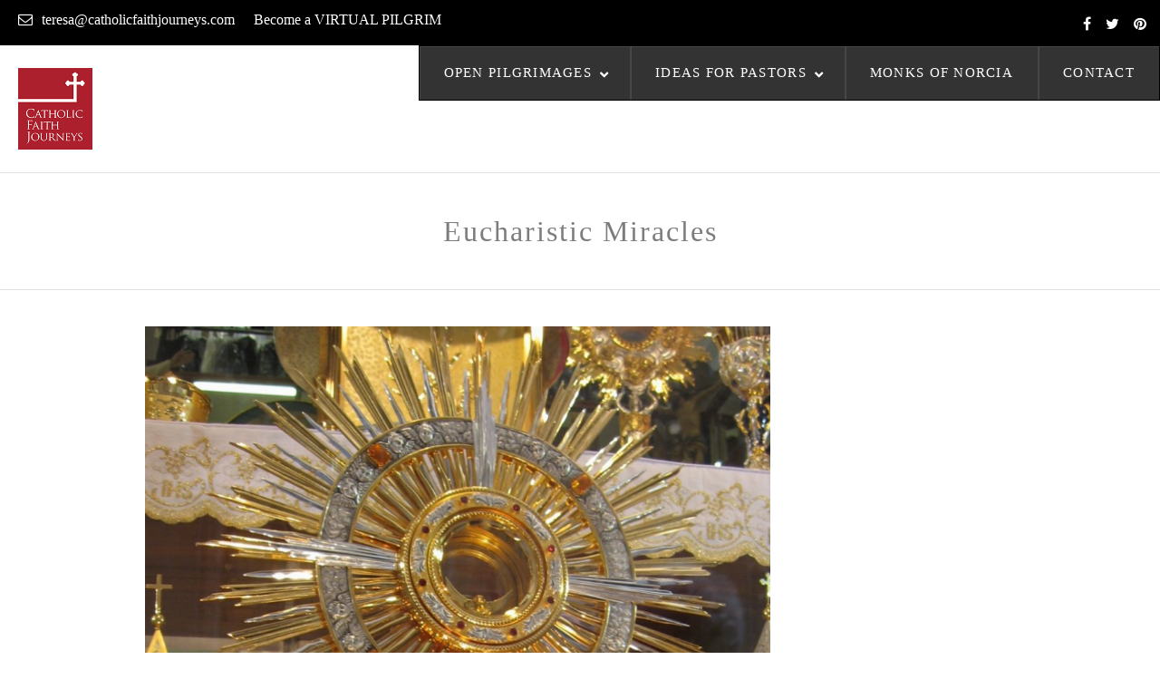

--- FILE ---
content_type: text/html; charset=UTF-8
request_url: https://catholicfaithjourneys.com/tag/eucharistic-miracles/
body_size: 11780
content:
<!DOCTYPE html>
<html lang="en-US" >
<head>
<meta charset="UTF-8" />
<meta name="viewport" content="width=device-width, initial-scale=1, maximum-scale=1" />
<meta name="format-detection" content="telephone=no">

<title>Eucharistic Miracles | Catholic Faith Journeys</title>
<link rel="profile" href="http://gmpg.org/xfn/11" />
<link rel="pingback" href="https://catholicfaithjourneys.com/xmlrpc.php" />




<link rel='dns-prefetch' href='//maps.google.com' />
<link rel='dns-prefetch' href='//maps.googleapis.com' />
<link rel='dns-prefetch' href='//fonts.googleapis.com' />
<link rel='dns-prefetch' href='//s.w.org' />
<link rel="alternate" type="application/rss+xml" title="Catholic Faith Journeys &raquo; Feed" href="https://catholicfaithjourneys.com/feed/" />
<link rel="alternate" type="application/rss+xml" title="Catholic Faith Journeys &raquo; Comments Feed" href="https://catholicfaithjourneys.com/comments/feed/" />
<link rel="alternate" type="application/rss+xml" title="Catholic Faith Journeys &raquo; Eucharistic Miracles Tag Feed" href="https://catholicfaithjourneys.com/tag/eucharistic-miracles/feed/" />
		<script type="text/javascript">
			window._wpemojiSettings = {"baseUrl":"https:\/\/s.w.org\/images\/core\/emoji\/11.2.0\/72x72\/","ext":".png","svgUrl":"https:\/\/s.w.org\/images\/core\/emoji\/11.2.0\/svg\/","svgExt":".svg","source":{"concatemoji":"https:\/\/catholicfaithjourneys.com\/wp-includes\/js\/wp-emoji-release.min.js?ver=5.1.19"}};
			!function(e,a,t){var n,r,o,i=a.createElement("canvas"),p=i.getContext&&i.getContext("2d");function s(e,t){var a=String.fromCharCode;p.clearRect(0,0,i.width,i.height),p.fillText(a.apply(this,e),0,0);e=i.toDataURL();return p.clearRect(0,0,i.width,i.height),p.fillText(a.apply(this,t),0,0),e===i.toDataURL()}function c(e){var t=a.createElement("script");t.src=e,t.defer=t.type="text/javascript",a.getElementsByTagName("head")[0].appendChild(t)}for(o=Array("flag","emoji"),t.supports={everything:!0,everythingExceptFlag:!0},r=0;r<o.length;r++)t.supports[o[r]]=function(e){if(!p||!p.fillText)return!1;switch(p.textBaseline="top",p.font="600 32px Arial",e){case"flag":return s([55356,56826,55356,56819],[55356,56826,8203,55356,56819])?!1:!s([55356,57332,56128,56423,56128,56418,56128,56421,56128,56430,56128,56423,56128,56447],[55356,57332,8203,56128,56423,8203,56128,56418,8203,56128,56421,8203,56128,56430,8203,56128,56423,8203,56128,56447]);case"emoji":return!s([55358,56760,9792,65039],[55358,56760,8203,9792,65039])}return!1}(o[r]),t.supports.everything=t.supports.everything&&t.supports[o[r]],"flag"!==o[r]&&(t.supports.everythingExceptFlag=t.supports.everythingExceptFlag&&t.supports[o[r]]);t.supports.everythingExceptFlag=t.supports.everythingExceptFlag&&!t.supports.flag,t.DOMReady=!1,t.readyCallback=function(){t.DOMReady=!0},t.supports.everything||(n=function(){t.readyCallback()},a.addEventListener?(a.addEventListener("DOMContentLoaded",n,!1),e.addEventListener("load",n,!1)):(e.attachEvent("onload",n),a.attachEvent("onreadystatechange",function(){"complete"===a.readyState&&t.readyCallback()})),(n=t.source||{}).concatemoji?c(n.concatemoji):n.wpemoji&&n.twemoji&&(c(n.twemoji),c(n.wpemoji)))}(window,document,window._wpemojiSettings);
		</script>
		<style type="text/css">
img.wp-smiley,
img.emoji {
	display: inline !important;
	border: none !important;
	box-shadow: none !important;
	height: 1em !important;
	width: 1em !important;
	margin: 0 .07em !important;
	vertical-align: -0.1em !important;
	background: none !important;
	padding: 0 !important;
}
</style>
	<link rel='stylesheet' id='wp-block-library-css'  href='https://catholicfaithjourneys.com/wp-includes/css/dist/block-library/style.min.css?ver=5.1.19' type='text/css' media='all' />
<link rel='stylesheet' id='contact-form-7-css'  href='https://catholicfaithjourneys.com/wp-content/plugins/contact-form-7/includes/css/styles.css?ver=5.1.1' type='text/css' media='all' />
<link rel='stylesheet' id='rs-plugin-settings-css'  href='https://catholicfaithjourneys.com/wp-content/plugins/revslider/rs-plugin/css/settings.css?ver=4.6.5' type='text/css' media='all' />
<style id='rs-plugin-settings-inline-css' type='text/css'>
.tp-caption a{color:#ccc;text-shadow:none;-webkit-transition:all 0.2s ease-out;-moz-transition:all 0.2s ease-out;-o-transition:all 0.2s ease-out;-ms-transition:all 0.2s ease-out}.tp-caption a:hover{color:#fff}
</style>
<link rel='stylesheet' id='jquery-ui-css'  href='https://catholicfaithjourneys.com/wp-content/themes/altair/functions/jquery-ui/css/custom-theme/jquery-ui-1.8.24.custom.css?ver=2.6' type='text/css' media='all' />
<link rel='stylesheet' id='magnific-popup-css'  href='https://catholicfaithjourneys.com/wp-content/themes/altair/css/magnific-popup.css?ver=2.6' type='text/css' media='all' />
<link rel='stylesheet' id='flexslider-css'  href='https://catholicfaithjourneys.com/wp-content/themes/altair/js/flexslider/flexslider.css?ver=2.6' type='text/css' media='all' />
<link rel='stylesheet' id='mediaelement-css'  href='https://catholicfaithjourneys.com/wp-includes/js/mediaelement/mediaelementplayer-legacy.min.css?ver=4.2.6-78496d1' type='text/css' media='all' />
<link rel='stylesheet' id='tooltipster-css'  href='https://catholicfaithjourneys.com/wp-content/themes/altair/css/tooltipster.css?ver=2.6' type='text/css' media='all' />
<link rel='stylesheet' id='parallax-css'  href='https://catholicfaithjourneys.com/wp-content/themes/altair/css/parallax.min.css?ver=2.6' type='text/css' media='all' />
<link rel='stylesheet' id='flexslider-css-css'  href='https://catholicfaithjourneys.com/wp-content/themes/altair/js/flexslider/flexslider.css?ver=2.6' type='text/css' media='all' />
<link rel='stylesheet' id='supersized-css'  href='https://catholicfaithjourneys.com/wp-content/themes/altair/css/supersized.css?ver=2.6' type='text/css' media='all' />
<link rel='stylesheet' id='odometer-theme-css'  href='https://catholicfaithjourneys.com/wp-content/themes/altair/css/odometer-theme-minimal.css?ver=2.6' type='text/css' media='all' />
<link rel='stylesheet' id='screen-css-css'  href='https://catholicfaithjourneys.com/wp-content/themes/altair/css/screen.css?ver=2.6' type='text/css' media='all' />
<link rel='stylesheet' id='fontawesome-css'  href='https://catholicfaithjourneys.com/wp-content/themes/altair/css/font-awesome.min.css?ver=2.6' type='text/css' media='all' />
<link rel='stylesheet' id='custom_css-css'  href='https://catholicfaithjourneys.com/wp-content/themes/altair/templates/custom-css.php?ver=2.6' type='text/css' media='all' />
<link rel='stylesheet' id='google_font0-css'  href='http://fonts.googleapis.com/css?family=Cinzel%3A200%2C300%2C400%2C500%2C600%2C700%2C400italic&#038;subset=latin%2Ccyrillic-ext%2Cgreek-ext%2Ccyrillic&#038;ver=5.1.19' type='text/css' media='all' />
<link rel='stylesheet' id='google_font1-css'  href='http://fonts.googleapis.com/css?family=EB+Garamond%3A200%2C300%2C400%2C500%2C600%2C700%2C400italic&#038;subset=latin%2Ccyrillic-ext%2Cgreek-ext%2Ccyrillic&#038;ver=5.1.19' type='text/css' media='all' />
<link rel='stylesheet' id='google_font6-css'  href='http://fonts.googleapis.com/css?family=Lato%3A200%2C300%2C400%2C500%2C600%2C700%2C400italic&#038;subset=latin%2Ccyrillic-ext%2Cgreek-ext%2Ccyrillic&#038;ver=5.1.19' type='text/css' media='all' />
<link rel='stylesheet' id='responsive-css'  href='https://catholicfaithjourneys.com/wp-content/themes/altair/css/grid.css?ver=5.1.19' type='text/css' media='all' />
<link rel='stylesheet' id='shiftnav-css'  href='https://catholicfaithjourneys.com/wp-content/plugins/shiftnav-pro/pro/assets/css/shiftnav.min.css?ver=1.6.1.2' type='text/css' media='all' />
<link rel='stylesheet' id='ubermenu-css'  href='https://catholicfaithjourneys.com/wp-content/plugins/ubermenu/pro/assets/css/ubermenu.min.css?ver=3.5' type='text/css' media='all' />
<link rel='stylesheet' id='ubermenu-charcoal-css'  href='https://catholicfaithjourneys.com/wp-content/plugins/ubermenu/pro/assets/css/skins/charcoal.css?ver=5.1.19' type='text/css' media='all' />
<link rel='stylesheet' id='ubermenu-font-awesome-all-css'  href='https://catholicfaithjourneys.com/wp-content/plugins/ubermenu/assets/fontawesome/css/all.min.css?ver=5.1.19' type='text/css' media='all' />
<link rel='stylesheet' id='shiftnav-font-awesome-css'  href='https://catholicfaithjourneys.com/wp-content/plugins/shiftnav-pro/assets/css/fontawesome/css/font-awesome.min.css?ver=1.6.1.2' type='text/css' media='all' />
<link rel='stylesheet' id='shiftnav-standard-dark-css'  href='https://catholicfaithjourneys.com/wp-content/plugins/shiftnav-pro/assets/css/skins/standard-dark.css?ver=1.6.1.2' type='text/css' media='all' />
<script type='text/javascript' src='https://catholicfaithjourneys.com/wp-includes/js/jquery/jquery.js?ver=1.12.4'></script>
<script type='text/javascript' src='https://catholicfaithjourneys.com/wp-includes/js/jquery/jquery-migrate.min.js?ver=1.4.1'></script>
<script type='text/javascript' src='https://catholicfaithjourneys.com/wp-content/plugins/revslider/rs-plugin/js/jquery.themepunch.tools.min.js?ver=4.6.5'></script>
<script type='text/javascript' src='https://catholicfaithjourneys.com/wp-content/plugins/revslider/rs-plugin/js/jquery.themepunch.revolution.min.js?ver=4.6.5'></script>
<link rel='https://api.w.org/' href='https://catholicfaithjourneys.com/wp-json/' />
<link rel="EditURI" type="application/rsd+xml" title="RSD" href="https://catholicfaithjourneys.com/xmlrpc.php?rsd" />
<link rel="wlwmanifest" type="application/wlwmanifest+xml" href="https://catholicfaithjourneys.com/wp-includes/wlwmanifest.xml" /> 
<meta name="generator" content="WordPress 5.1.19" />
		<script type="text/javascript">
			jQuery(document).ready(function() {
				// CUSTOM AJAX CONTENT LOADING FUNCTION
				var ajaxRevslider = function(obj) {
				
					// obj.type : Post Type
					// obj.id : ID of Content to Load
					// obj.aspectratio : The Aspect Ratio of the Container / Media
					// obj.selector : The Container Selector where the Content of Ajax will be injected. It is done via the Essential Grid on Return of Content
					
					var content = "";

					data = {};
					
					data.action = 'revslider_ajax_call_front';
					data.client_action = 'get_slider_html';
					data.token = '5754199956';
					data.type = obj.type;
					data.id = obj.id;
					data.aspectratio = obj.aspectratio;
					
					// SYNC AJAX REQUEST
					jQuery.ajax({
						type:"post",
						url:"https://catholicfaithjourneys.com/wp-admin/admin-ajax.php",
						dataType: 'json',
						data:data,
						async:false,
						success: function(ret, textStatus, XMLHttpRequest) {
							if(ret.success == true)
								content = ret.data;								
						},
						error: function(e) {
							console.log(e);
						}
					});
					
					 // FIRST RETURN THE CONTENT WHEN IT IS LOADED !!
					 return content;						 
				};
				
				// CUSTOM AJAX FUNCTION TO REMOVE THE SLIDER
				var ajaxRemoveRevslider = function(obj) {
					return jQuery(obj.selector+" .rev_slider").revkill();
				};

				// EXTEND THE AJAX CONTENT LOADING TYPES WITH TYPE AND FUNCTION
				var extendessential = setInterval(function() {
					if (jQuery.fn.tpessential != undefined) {
						clearInterval(extendessential);
						if(typeof(jQuery.fn.tpessential.defaults) !== 'undefined') {
							jQuery.fn.tpessential.defaults.ajaxTypes.push({type:"revslider",func:ajaxRevslider,killfunc:ajaxRemoveRevslider,openAnimationSpeed:0.3});   
							// type:  Name of the Post to load via Ajax into the Essential Grid Ajax Container
							// func: the Function Name which is Called once the Item with the Post Type has been clicked
							// killfunc: function to kill in case the Ajax Window going to be removed (before Remove function !
							// openAnimationSpeed: how quick the Ajax Content window should be animated (default is 0.3)
						}
					}
				},30);
			});
		</script>
		
	<!-- ShiftNav CSS
	================================================================ -->
	<style type="text/css" id="shiftnav-dynamic-css">

	@media only screen and (min-width:960px){ #shiftnav-toggle-main, .shiftnav-toggle-mobile{ display:none; } .shiftnav-wrap { padding-top:0 !important; } }
	@media only screen and (max-width:959px){ .top_bar{ display:none !important; } }
	@media only screen and (max-width:958px){ .ubermenu, body .ubermenu, .ubermenu.ubermenu-responsive-default, .ubermenu-responsive-toggle, #megaMenu{ display:none !important; } }

/** ShiftNav Custom Menu Styles (Customizer) **/
/* togglebar */
#shiftnav-toggle-main { font-size:24px !important; }
/* shiftnav-main */
.shiftnav.shiftnav-shiftnav-main { background:#990000; }
.shiftnav.shiftnav-shiftnav-main ul.shiftnav-menu li.menu-item > .shiftnav-target { background:#990000; color:#ffffff; font-size:18px; font-weight:bold; text-shadow:none; }
.shiftnav.shiftnav-shiftnav-main ul.shiftnav-menu li.menu-item.shiftnav-active > .shiftnav-target, .shiftnav.shiftnav-shiftnav-main ul.shiftnav-menu li.menu-item.shiftnav-in-transition > .shiftnav-target, .shiftnav.shiftnav-shiftnav-main ul.shiftnav-menu.shiftnav-active-on-hover li.menu-item > .shiftnav-target:hover, .shiftnav.shiftnav-shiftnav-main ul.shiftnav-menu.shiftnav-active-highlight li.menu-item > .shiftnav-target:active { background:#990000; color:#ffffff; }
.shiftnav.shiftnav-shiftnav-main ul.shiftnav-menu li.menu-item.current-menu-item > .shiftnav-target, .shiftnav.shiftnav-shiftnav-main ul.shiftnav-menu li.menu-item ul.sub-menu .current-menu-item > .shiftnav-target, .shiftnav.shiftnav-shiftnav-main ul.shiftnav-menu > li.shiftnav-sub-accordion.current-menu-ancestor > .shiftnav-target, .shiftnav.shiftnav-shiftnav-main ul.shiftnav-menu > li.shiftnav-sub-shift.current-menu-ancestor > .shiftnav-target { background:#777777; color:#ffffff; }
.shiftnav.shiftnav-shiftnav-main ul.shiftnav-menu li.menu-item.shiftnav-highlight > .shiftnav-target, .shiftnav.shiftnav-shiftnav-main ul.shiftnav-menu li.menu-item ul.sub-menu .shiftnav-highlight > .shiftnav-target { background:#770000; }
.shiftnav.shiftnav-shiftnav-main ul.shiftnav-menu li.menu-item > .shiftnav-target, .shiftnav.shiftnav-shiftnav-main ul.shiftnav-menu li.menu-item > .shiftnav-submenu-activation { border-top:1px solid #550000; border-bottom:1px solid #550000; border:none; }
.shiftnav.shiftnav-shiftnav-main ul.shiftnav-menu li.menu-item > .shiftnav-submenu-activation { background:#770000; }
.shiftnav.shiftnav-shiftnav-main ul.shiftnav-menu li.menu-item > .shiftnav-submenu-activation:hover, .shiftnav.shiftnav-shiftnav-main ul.shiftnav-menu li.menu-item.shiftnav-active > .shiftnav-submenu-activation, .shiftnav.shiftnav-shiftnav-main ul.shiftnav-menu li.menu-item.shiftnav-in-transition > .shiftnav-submenu-activation { background:#990000; }
.shiftnav.shiftnav-shiftnav-main ul.shiftnav-menu ul.sub-menu { background:#444444; }
.shiftnav.shiftnav-shiftnav-main ul.shiftnav-menu ul.sub-menu li.menu-item > .shiftnav-target { background:#444444; font-size:18px; }


/** ShiftNav Custom Tweaks (General Settings) **/
@media only screen and (max-width: 960px) {
.above_top_bar {
display: none;
}
}

.shiftnav-toggle-main-block {
padding: 11px 0 0 20px !important;
}
/* Status: Loaded from Transient */

	</style>
	<!-- end ShiftNav CSS -->

	<style id="ubermenu-custom-generated-css">
/** Font Awesome 4 Compatibility **/
.fa{font-style:normal;font-variant:normal;font-weight:normal;font-family:FontAwesome;}

/** UberMenu Responsive Styles (Breakpoint Setting) **/
@media screen and (min-width: 769px){
  .ubermenu{ display:block !important; } .ubermenu-responsive .ubermenu-item.ubermenu-hide-desktop{ display:none !important; } .ubermenu-responsive.ubermenu-retractors-responsive .ubermenu-retractor-mobile{ display:none; }   /* Force current submenu always open but below others */ .ubermenu-force-current-submenu .ubermenu-item-level-0.ubermenu-current-menu-item > .ubermenu-submenu-drop, .ubermenu-force-current-submenu .ubermenu-item-level-0.ubermenu-current-menu-ancestor > .ubermenu-submenu-drop {     display: block!important;     opacity: 1!important;     visibility: visible!important;     margin: 0!important;     top: auto!important;     height: auto;     z-index:19; }   /* Invert Horizontal menu to make subs go up */ .ubermenu-invert.ubermenu-horizontal .ubermenu-item-level-0 > .ubermenu-submenu-drop{      top:auto;      bottom:100%; } .ubermenu-invert.ubermenu-horizontal.ubermenu-sub-indicators .ubermenu-item-level-0.ubermenu-has-submenu-drop > .ubermenu-target > .ubermenu-sub-indicator{ transform:rotate(180deg); } /* Make second level flyouts fly up */ .ubermenu-invert.ubermenu-horizontal .ubermenu-submenu .ubermenu-item.ubermenu-active > .ubermenu-submenu-type-flyout{     top:auto;     bottom:0; } /* Clip the submenus properly when inverted */ .ubermenu-invert.ubermenu-horizontal .ubermenu-item-level-0 > .ubermenu-submenu-drop{     clip: rect(-5000px,5000px,auto,-5000px); }    /* Invert Vertical menu to make subs go left */ .ubermenu-invert.ubermenu-vertical .ubermenu-item-level-0 > .ubermenu-submenu-drop{   right:100%;   left:auto; } .ubermenu-invert.ubermenu-vertical.ubermenu-sub-indicators .ubermenu-item-level-0.ubermenu-item-has-children > .ubermenu-target > .ubermenu-sub-indicator{   right:auto;   left:10px; transform:rotate(90deg); } .ubermenu-vertical.ubermenu-invert .ubermenu-item > .ubermenu-submenu-drop {   clip: rect(-5000px,5000px,5000px,-5000px); } /* Vertical Flyout > Flyout */ .ubermenu-vertical.ubermenu-invert.ubermenu-sub-indicators .ubermenu-has-submenu-drop > .ubermenu-target{   padding-left:25px; } .ubermenu-vertical.ubermenu-invert .ubermenu-item > .ubermenu-target > .ubermenu-sub-indicator {   right:auto;   left:10px;   transform:rotate(90deg); } .ubermenu-vertical.ubermenu-invert .ubermenu-item > .ubermenu-submenu-drop.ubermenu-submenu-type-flyout, .ubermenu-vertical.ubermenu-invert .ubermenu-submenu-type-flyout > .ubermenu-item > .ubermenu-submenu-drop {   right: 100%;   left: auto; }  .ubermenu-responsive-toggle{ display:none; }
}
@media screen and (max-width: 768px){
   .ubermenu-responsive-toggle, .ubermenu-sticky-toggle-wrapper { display: block; }  .ubermenu-responsive{ width:100%; max-height:500px; visibility:visible; overflow:visible;  -webkit-transition:max-height 1s ease-in; transition:max-height .3s ease-in; } .ubermenu-responsive.ubermenu-items-align-center{     text-align:left; } .ubermenu-responsive.ubermenu{ margin:0; } .ubermenu-responsive.ubermenu .ubermenu-nav{ display:block; }  .ubermenu-responsive.ubermenu-responsive-nocollapse, .ubermenu-repsonsive.ubermenu-no-transitions{ display:block; max-height:none; }  .ubermenu-responsive.ubermenu-responsive-collapse{ max-height:none; visibility:visible; overflow:visible; } .ubermenu-responsive.ubermenu-responsive-collapse{ max-height:0; overflow:hidden !important; visibility:hidden; } .ubermenu-responsive.ubermenu-in-transition, .ubermenu-responsive.ubermenu-in-transition .ubermenu-nav{ overflow:hidden !important; visibility:visible; } .ubermenu-responsive.ubermenu-responsive-collapse:not(.ubermenu-in-transition){ border-top-width:0; border-bottom-width:0; } .ubermenu-responsive.ubermenu-responsive-collapse .ubermenu-item .ubermenu-submenu{ display:none; }  .ubermenu-responsive .ubermenu-item-level-0{ width:50%; } .ubermenu-responsive.ubermenu-responsive-single-column .ubermenu-item-level-0{ float:none; clear:both; width:100%; } .ubermenu-responsive .ubermenu-item.ubermenu-item-level-0 > .ubermenu-target{ border:none; box-shadow:none; } .ubermenu-responsive .ubermenu-item.ubermenu-has-submenu-flyout{ position:static; } .ubermenu-responsive.ubermenu-sub-indicators .ubermenu-submenu-type-flyout .ubermenu-has-submenu-drop > .ubermenu-target > .ubermenu-sub-indicator{ transform:rotate(0); right:10px; left:auto; } .ubermenu-responsive .ubermenu-nav .ubermenu-item .ubermenu-submenu.ubermenu-submenu-drop{ width:100%; min-width:100%; max-width:100%; top:auto; left:0 !important; } .ubermenu-responsive.ubermenu-has-border .ubermenu-nav .ubermenu-item .ubermenu-submenu.ubermenu-submenu-drop{ left: -1px !important; /* For borders */ } .ubermenu-responsive .ubermenu-submenu.ubermenu-submenu-type-mega > .ubermenu-item.ubermenu-column{ min-height:0; border-left:none;  float:left; /* override left/center/right content alignment */ display:block; } .ubermenu-responsive .ubermenu-item.ubermenu-active > .ubermenu-submenu.ubermenu-submenu-type-mega{     max-height:none;     height:auto;/*prevent overflow scrolling since android is still finicky*/     overflow:visible; } .ubermenu-responsive.ubermenu-transition-slide .ubermenu-item.ubermenu-in-transition > .ubermenu-submenu-drop{ max-height:1000px; /* because of slide transition */ } .ubermenu .ubermenu-submenu-type-flyout .ubermenu-submenu-type-mega{ min-height:0; } .ubermenu.ubermenu-responsive .ubermenu-column, .ubermenu.ubermenu-responsive .ubermenu-column-auto{ min-width:50%; } .ubermenu.ubermenu-responsive .ubermenu-autoclear > .ubermenu-column{ clear:none; } .ubermenu.ubermenu-responsive .ubermenu-column:nth-of-type(2n+1){ clear:both; } .ubermenu.ubermenu-responsive .ubermenu-submenu-retractor-top:not(.ubermenu-submenu-retractor-top-2) .ubermenu-column:nth-of-type(2n+1){ clear:none; } .ubermenu.ubermenu-responsive .ubermenu-submenu-retractor-top:not(.ubermenu-submenu-retractor-top-2) .ubermenu-column:nth-of-type(2n+2){ clear:both; }  .ubermenu-responsive-single-column-subs .ubermenu-submenu .ubermenu-item { float: none; clear: both; width: 100%; min-width: 100%; }   .ubermenu.ubermenu-responsive .ubermenu-tabs, .ubermenu.ubermenu-responsive .ubermenu-tabs-group, .ubermenu.ubermenu-responsive .ubermenu-tab, .ubermenu.ubermenu-responsive .ubermenu-tab-content-panel{ /** TABS SHOULD BE 100%  ACCORDION */ width:100%; min-width:100%; max-width:100%; left:0; } .ubermenu.ubermenu-responsive .ubermenu-tabs, .ubermenu.ubermenu-responsive .ubermenu-tab-content-panel{ min-height:0 !important;/* Override Inline Style from JS */ } .ubermenu.ubermenu-responsive .ubermenu-tabs{ z-index:15; } .ubermenu.ubermenu-responsive .ubermenu-tab-content-panel{ z-index:20; } /* Tab Layering */ .ubermenu-responsive .ubermenu-tab{ position:relative; } .ubermenu-responsive .ubermenu-tab.ubermenu-active{ position:relative; z-index:20; } .ubermenu-responsive .ubermenu-tab > .ubermenu-target{ border-width:0 0 1px 0; } .ubermenu-responsive.ubermenu-sub-indicators .ubermenu-tabs > .ubermenu-tabs-group > .ubermenu-tab.ubermenu-has-submenu-drop > .ubermenu-target > .ubermenu-sub-indicator{ transform:rotate(0); right:10px; left:auto; }  .ubermenu-responsive .ubermenu-tabs > .ubermenu-tabs-group > .ubermenu-tab > .ubermenu-tab-content-panel{ top:auto; border-width:1px; } .ubermenu-responsive .ubermenu-tab-layout-bottom > .ubermenu-tabs-group{ /*position:relative;*/ }   .ubermenu-reponsive .ubermenu-item-level-0 > .ubermenu-submenu-type-stack{ /* Top Level Stack Columns */ position:relative; }  .ubermenu-responsive .ubermenu-submenu-type-stack .ubermenu-column, .ubermenu-responsive .ubermenu-submenu-type-stack .ubermenu-column-auto{ /* Stack Columns */ width:100%; max-width:100%; }   .ubermenu-responsive .ubermenu-item-mini{ /* Mini items */ min-width:0; width:auto; float:left; clear:none !important; } .ubermenu-responsive .ubermenu-item.ubermenu-item-mini > a.ubermenu-target{ padding-left:20px; padding-right:20px; }   .ubermenu-responsive .ubermenu-item.ubermenu-hide-mobile{ /* Hiding items */ display:none !important; }  .ubermenu-responsive.ubermenu-hide-bkgs .ubermenu-submenu.ubermenu-submenu-bkg-img{ /** Hide Background Images in Submenu */ background-image:none; } .ubermenu.ubermenu-responsive .ubermenu-item-level-0.ubermenu-item-mini{ min-width:0; width:auto; } .ubermenu-vertical .ubermenu-item.ubermenu-item-level-0{ width:100%; } .ubermenu-vertical.ubermenu-sub-indicators .ubermenu-item-level-0.ubermenu-item-has-children > .ubermenu-target > .ubermenu-sub-indicator{ right:10px; left:auto; transform:rotate(0); } .ubermenu-vertical .ubermenu-item.ubermenu-item-level-0.ubermenu-relative.ubermenu-active > .ubermenu-submenu-drop.ubermenu-submenu-align-vertical_parent_item{     top:auto; }   .ubermenu.ubermenu-responsive .ubermenu-tabs{     position:static; } /* Tabs on Mobile with mouse (but not click) - leave space to hover off */ .ubermenu:not(.ubermenu-is-mobile):not(.ubermenu-submenu-indicator-closes) .ubermenu-submenu .ubermenu-tab[data-ubermenu-trigger="mouseover"] .ubermenu-tab-content-panel, .ubermenu:not(.ubermenu-is-mobile):not(.ubermenu-submenu-indicator-closes) .ubermenu-submenu .ubermenu-tab[data-ubermenu-trigger="hover_intent"] .ubermenu-tab-content-panel{     margin-left:6%; width:94%; min-width:94%; }  /* Sub indicator close visibility */ .ubermenu.ubermenu-submenu-indicator-closes .ubermenu-active > .ubermenu-target > .ubermenu-sub-indicator-close{ display:block; } .ubermenu.ubermenu-submenu-indicator-closes .ubermenu-active > .ubermenu-target > .ubermenu-sub-indicator{ display:none; }  .ubermenu-responsive-toggle{ display:block; }
}
@media screen and (max-width: 480px){
  .ubermenu.ubermenu-responsive .ubermenu-item-level-0{ width:100%; } .ubermenu.ubermenu-responsive .ubermenu-column, .ubermenu.ubermenu-responsive .ubermenu-column-auto{ min-width:100%; } .ubermenu .ubermenu-autocolumn:not(:first-child), .ubermenu .ubermenu-autocolumn:not(:first-child) .ubermenu-submenu-type-stack{     padding-top:0; } .ubermenu .ubermenu-autocolumn:not(:last-child), .ubermenu .ubermenu-autocolumn:not(:last-child) .ubermenu-submenu-type-stack{     padding-bottom:0; } .ubermenu .ubermenu-autocolumn > .ubermenu-submenu-type-stack > .ubermenu-item-normal:first-child{     margin-top:0; } 
}


/** UberMenu Custom Menu Styles (Customizer) **/
/* main */
 .ubermenu-main { background:#333333; }
 .ubermenu-main .ubermenu-item-level-0 > .ubermenu-target { font-size:15px; text-transform:uppercase; color:#ffffff; border-left:1px solid #444444; padding-left:27px; padding-right:27px; }
 .ubermenu-main .ubermenu-nav .ubermenu-item.ubermenu-item-level-0 > .ubermenu-target { font-weight:normal; }
 .ubermenu.ubermenu-main .ubermenu-item-level-0:hover > .ubermenu-target, .ubermenu-main .ubermenu-item-level-0.ubermenu-active > .ubermenu-target { color:#ffffff; background:#990000; }
 .ubermenu-main .ubermenu-item-level-0.ubermenu-current-menu-item > .ubermenu-target, .ubermenu-main .ubermenu-item-level-0.ubermenu-current-menu-parent > .ubermenu-target, .ubermenu-main .ubermenu-item-level-0.ubermenu-current-menu-ancestor > .ubermenu-target { color:#ffffff; }
 .ubermenu-main .ubermenu-item-level-0 > .ubermenu-target, .ubermenu-main .ubermenu-item-level-0 > .ubermenu-custom-content.ubermenu-custom-content-padded { padding-top:20px; padding-bottom:20px; }
 .ubermenu-main.ubermenu-sub-indicators .ubermenu-item-level-0.ubermenu-has-submenu-drop > .ubermenu-target:not(.ubermenu-noindicator) { padding-right:42px; }
 .ubermenu-main.ubermenu-sub-indicators .ubermenu-item-level-0.ubermenu-has-submenu-drop > .ubermenu-target.ubermenu-noindicator { padding-right:27px; }
 .ubermenu-main .ubermenu-submenu.ubermenu-submenu-drop { background-color:#f3f2f1; }
 .ubermenu-main .ubermenu-submenu .ubermenu-item-header > .ubermenu-target, .ubermenu-main .ubermenu-tab > .ubermenu-target { font-size:15px; }
 .ubermenu-main .ubermenu-item-normal > .ubermenu-target { color:#222222; font-size:16px; }
 .ubermenu.ubermenu-main .ubermenu-item-normal > .ubermenu-target:hover, .ubermenu.ubermenu-main .ubermenu-item-normal.ubermenu-active > .ubermenu-target { color:#ffffff; background-color:#990000; }
 .ubermenu-responsive-toggle-main, .ubermenu-main, .ubermenu-main .ubermenu-target, .ubermenu-main .ubermenu-nav .ubermenu-item-level-0 .ubermenu-target { font-family:EB Garamond; }
 .ubermenu-main, .ubermenu-main .ubermenu-target, .ubermenu-main .ubermenu-nav .ubermenu-item-level-0 .ubermenu-target { font:font-weight: bold; font-size: 15px; letter-spacing: 0.08rem;; }
 .ubermenu-main.ubermenu-sticky { background:#333333; }



/** UberMenu Custom Tweaks - Desktop **/
@media screen and (min-width:769px){
.above_top_bar .page_content_wrapper {
width: 100%;
}

#menu_wrapper {
width: 100%;
}

.logo_wrapper {
    margin: 25px 0 15px 20px;
    float: left;
}

.ubermenu-submenu-drop {
    margin-top: 0 !important;
}

.ubermenu-skin-charcoal .ubermenu-submenu.ubermenu-submenu-drop {
border: none;
}

.ubermenu .ubermenu-submenu .ubermenu-item .ubermenu-target{
    font-size: 18px;
letter-spacing: 0;
}

}

/** UberMenu Sticky CSS **/
.ubermenu.ubermenu-sticky, .ubermenu-responsive-toggle.ubermenu-sticky{ z-index:1000; margin-top:0; }.ubermenu-sticky.ubermenu-sticky-full-width{ left:0; width:100%; max-width:100%; }
.ubermenu-sticky-full-width.ubermenu-sticky .ubermenu-nav{ padding-left:1px; }
@media screen and (max-width: 768px){ 
  .ubermenu-responsive-toggle.ubermenu-sticky{ height:43px; left:0; width:100% !important; } 
  .ubermenu.ubermenu-responsive.ubermenu-sticky{ margin-top:43px; left:0; width:100% !important; } 
  /* Mobile Sticky */
  .ubermenu.ubermenu-is-mobile.ubermenu-sticky { min-height:400px; max-height:600px; overflow-y:auto !important; -webkit-overflow-scrolling:touch; }
  .ubermenu.ubermenu-is-mobile.ubermenu-sticky > .ubermenu-nav{ height:100%; }
  .ubermenu.ubermenu-is-mobile.ubermenu-sticky .ubermenu-active > .ubermenu-submenu-drop{ max-height:none; }
}
/* Special Classes */ .ubermenu .ubermenu-item.um-sticky-only{ display:none !important; } .ubermenu.ubermenu-sticky .ubermenu-item-level-0.um-sticky-only{ display:inline-block !important; } .ubermenu.ubermenu-sticky .ubermenu-submenu .ubermenu-item.um-sticky-only{ display:block !important; } .ubermenu .ubermenu-item-level-0.um-unsticky-only{ display:inline-block !important; } .ubermenu .ubermenu-submenu .ubermenu-item.um-unsticky-only{ display:block !important; } .ubermenu.ubermenu-sticky .ubermenu-item.um-unsticky-only{ display:none !important; }
@media screen and (min-width:783px){ .admin-bar .ubermenu.ubermenu-sticky, .admin-bar .ubermenu-responsive-toggle.ubermenu-sticky{ margin-top:32px; } }
@media screen and (min-width:783px) and (max-width:768px){ .admin-bar .ubermenu.ubermenu-sticky{ margin-top:78px; } }
@media screen and (min-width:600px) and (max-width:782px){ .admin-bar .ubermenu.ubermenu-sticky, .admin-bar .ubermenu-responsive-toggle.ubermenu-sticky{ margin-top:46px; } .admin-bar .ubermenu.ubermenu-sticky{ margin-top:89px; } }

/* Status: Loaded from Transient */

</style>
<!-- BEGIN ExactMetrics v5.3.8 Universal Analytics - https://exactmetrics.com/ -->
<script>
(function(i,s,o,g,r,a,m){i['GoogleAnalyticsObject']=r;i[r]=i[r]||function(){
	(i[r].q=i[r].q||[]).push(arguments)},i[r].l=1*new Date();a=s.createElement(o),
	m=s.getElementsByTagName(o)[0];a.async=1;a.src=g;m.parentNode.insertBefore(a,m)
})(window,document,'script','https://www.google-analytics.com/analytics.js','ga');
  ga('create', 'UA-74941742-1', 'auto');
  ga('require', 'displayfeatures');
  ga('send', 'pageview');
</script>
<!-- END ExactMetrics Universal Analytics -->
		<style type="text/css" id="wp-custom-css">
			.above_top_bar {
	border: none;
}

.above_top_bar .top_contact_info {
	width: 260px !important;
    float: left;
    font-size: 16px;
    line-height: 20px;
    padding-left: 10px;
	padding-right: 10px;
	border: none !important;
	margin: 13px 0 0 0 !important;
}

.top_mailchimp_info {
    float: left;
    font-size: 16px;
    line-height: 20px;
	margin: 13px 0 0 0 !important;
}

.above_top_bar, .above_top_bar .top_contact_info span, .above_top_bar .top_contact_info, .above_top_bar .social_wrapper {
	border: none !important;
}

.red-slider-button {
	margin-top: 10px;
	font-size: 18px;
	color: #fff;
	margin: 20px 0; 
	padding: 8px 20px; 
	background-color: #900; 
	border-radius: 5px;
	z-index: 99999999 !mportant;
}

.red-slider-button a:hover {
	color: #fff;
	background-color: #c00; 
}		</style>
		</head>

<body class="archive tag tag-eucharistic-miracles tag-23"  >
		<input type="hidden" id="pp_enable_reflection" name="pp_enable_reflection" value=""/>
	<input type="hidden" id="pp_enable_right_click" name="pp_enable_right_click" value=""/>
	<input type="hidden" id="pp_enable_dragging" name="pp_enable_dragging" value="true"/>
	<input type="hidden" id="pp_gallery_auto_info" name="pp_gallery_auto_info" value=""/>
	<input type="hidden" id="pp_image_path" name="pp_image_path" value="https://catholicfaithjourneys.com/wp-content/themes/altair/images/"/>
	<input type="hidden" id="pp_homepage_url" name="pp_homepage_url" value="https://catholicfaithjourneys.com"/>
	<input type="hidden" id="pp_blog_ajax_search" name="pp_blog_ajax_search" value=""/>
	<input type="hidden" id="pp_fixed_menu" name="pp_fixed_menu" value=""/>
	<input type="hidden" id="pp_topbar" name="pp_topbar" value="true"/>
	
		<input type="hidden" id="pp_footer_style" name="pp_footer_style" value="1"/>
	
	<!-- Begin mobile menu -->
	<div class="mobile_menu_wrapper">
		<a id="close_mobile_menu" href="#"><i class="fa fa-times-circle"></i></a>
	    
<!-- UberMenu [Configuration:main] [Theme Loc:primary-menu] [Integration:auto] -->
<a class="ubermenu-responsive-toggle ubermenu-responsive-toggle-main ubermenu-skin-charcoal ubermenu-loc-primary-menu ubermenu-responsive-toggle-content-align-left ubermenu-responsive-toggle-align-full " data-ubermenu-target="ubermenu-main-2-primary-menu-2"><i class="fas fa-bars"></i>Menu</a><nav id="ubermenu-main-2-primary-menu-2" class="ubermenu ubermenu-nojs ubermenu-main ubermenu-menu-2 ubermenu-loc-primary-menu ubermenu-responsive ubermenu-responsive-768 ubermenu-responsive-collapse ubermenu-horizontal ubermenu-transition-slide ubermenu-trigger-hover_intent ubermenu-skin-charcoal ubermenu-has-border ubermenu-bar-align-right ubermenu-items-align-right ubermenu-bound ubermenu-sub-indicators ubermenu-sub-indicators-align-text ubermenu-retractors-responsive ubermenu-submenu-indicator-closes"><ul id="ubermenu-nav-main-2-primary-menu" class="ubermenu-nav"><li id="menu-item-209" class="ubermenu-item ubermenu-item-type-post_type ubermenu-item-object-page ubermenu-item-has-children ubermenu-item-209 ubermenu-item-level-0 ubermenu-column ubermenu-column-auto ubermenu-has-submenu-drop ubermenu-has-submenu-flyout" ><a class="ubermenu-target ubermenu-item-layout-default ubermenu-item-layout-text_only" href="https://catholicfaithjourneys.com/open-pilgrimages/" tabindex="0"><span class="ubermenu-target-title ubermenu-target-text">Open Pilgrimages</span><i class='ubermenu-sub-indicator fas fa-angle-down'></i></a><ul  class="ubermenu-submenu ubermenu-submenu-id-209 ubermenu-submenu-type-flyout ubermenu-submenu-drop ubermenu-submenu-align-left_edge_item"  ><li id="menu-item-2896" class="ubermenu-item ubermenu-item-type-post_type ubermenu-item-object-tours ubermenu-item-2896 ubermenu-item-auto ubermenu-item-normal ubermenu-item-level-1" ><a class="ubermenu-target ubermenu-item-layout-default ubermenu-item-layout-text_only" href="https://catholicfaithjourneys.com/tours/holyland26/"><span class="ubermenu-target-title ubermenu-target-text">Holy Land with Msgr. William Kubacki &#8211; January 2026</span></a></li><li id="menu-item-2775" class="ubermenu-item ubermenu-item-type-post_type ubermenu-item-object-tours ubermenu-item-2775 ubermenu-item-auto ubermenu-item-normal ubermenu-item-level-1" ><a class="ubermenu-target ubermenu-item-layout-default ubermenu-item-layout-text_only" href="https://catholicfaithjourneys.com/tours/mexico2026/"><span class="ubermenu-target-title ubermenu-target-text">Shrines of Mexico with Fr. Eric Mueller &#8211; February 2026</span></a></li><li id="menu-item-2849" class="ubermenu-item ubermenu-item-type-post_type ubermenu-item-object-tours ubermenu-item-2849 ubermenu-item-auto ubermenu-item-normal ubermenu-item-level-1" ><a class="ubermenu-target ubermenu-item-layout-default ubermenu-item-layout-text_only" href="https://catholicfaithjourneys.com/tours/france2026/"><span class="ubermenu-target-title ubermenu-target-text">France with Fr. Chris Mileski &#8211; March 2026</span></a></li><li id="menu-item-2799" class="ubermenu-item ubermenu-item-type-post_type ubermenu-item-object-tours ubermenu-item-2799 ubermenu-item-auto ubermenu-item-normal ubermenu-item-level-1" ><a class="ubermenu-target ubermenu-item-layout-default ubermenu-item-layout-text_only" href="https://catholicfaithjourneys.com/tours/cruise2026/"><span class="ubermenu-target-title ubermenu-target-text">Danube River Cruise with Fr. Ronald Schock &#038; Msgr. Kubacki &#8211; April 2026</span></a></li><li id="menu-item-2953" class="ubermenu-item ubermenu-item-type-post_type ubermenu-item-object-tours ubermenu-item-2953 ubermenu-item-auto ubermenu-item-normal ubermenu-item-level-1" ><a class="ubermenu-target ubermenu-item-layout-default ubermenu-item-layout-text_only" href="https://catholicfaithjourneys.com/tours/kirk2026/"><span class="ubermenu-target-title ubermenu-target-text">Fatima, Lourdes, and More with Fr. David Kirk and Dcn. Mike Swanson &#8211; July 2026</span></a></li><li id="menu-item-2832" class="ubermenu-item ubermenu-item-type-post_type ubermenu-item-object-tours ubermenu-item-2832 ubermenu-item-auto ubermenu-item-normal ubermenu-item-level-1" ><a class="ubermenu-target ubermenu-item-layout-default ubermenu-item-layout-text_only" href="https://catholicfaithjourneys.com/tours/greece2026/"><span class="ubermenu-target-title ubermenu-target-text">Turkey &#038; Greece with Bishop David Talley &#038; Msgr. Marv Borger &#8211; September 2026</span></a></li><li id="menu-item-2968" class="ubermenu-item ubermenu-item-type-post_type ubermenu-item-object-tours ubermenu-item-2968 ubermenu-item-auto ubermenu-item-normal ubermenu-item-level-1" ><a class="ubermenu-target ubermenu-item-layout-default ubermenu-item-layout-text_only" href="https://catholicfaithjourneys.com/tours/holyland2026/"><span class="ubermenu-target-title ubermenu-target-text">Holy Land with Frs. Mike Dandurand &#038; Joseph Poggemeyer &#8211; Sept &#8211; Oct 2026</span></a></li><li id="menu-item-2998" class="ubermenu-item ubermenu-item-type-post_type ubermenu-item-object-tours ubermenu-item-2998 ubermenu-item-auto ubermenu-item-normal ubermenu-item-level-1" ><a class="ubermenu-target ubermenu-item-layout-default ubermenu-item-layout-text_only" href="https://catholicfaithjourneys.com/tours/italymiller/"><span class="ubermenu-target-title ubermenu-target-text">Italy with Fr. John Miller &#8211; October 2026</span></a></li><li id="menu-item-2983" class="ubermenu-item ubermenu-item-type-post_type ubermenu-item-object-tours ubermenu-item-2983 ubermenu-item-auto ubermenu-item-normal ubermenu-item-level-1" ><a class="ubermenu-target ubermenu-item-layout-default ubermenu-item-layout-text_only" href="https://catholicfaithjourneys.com/tours/italycirata/"><span class="ubermenu-target-title ubermenu-target-text">Italy with Fr. David Cirata &#8211; November 2026</span></a></li><li class="ubermenu-retractor ubermenu-retractor-mobile"><i class="fas fa-times"></i> Close</li></ul></li><li id="menu-item-71" class="ubermenu-item ubermenu-item-type-post_type ubermenu-item-object-page ubermenu-item-has-children ubermenu-item-71 ubermenu-item-level-0 ubermenu-column ubermenu-column-auto ubermenu-has-submenu-drop ubermenu-has-submenu-flyout" ><a class="ubermenu-target ubermenu-item-layout-default ubermenu-item-layout-text_only" href="https://catholicfaithjourneys.com/sample-itineraries/" tabindex="0"><span class="ubermenu-target-title ubermenu-target-text">Ideas for Pastors</span><i class='ubermenu-sub-indicator fas fa-angle-down'></i></a><ul  class="ubermenu-submenu ubermenu-submenu-id-71 ubermenu-submenu-type-flyout ubermenu-submenu-drop ubermenu-submenu-align-left_edge_item"  ><li id="menu-item-1034" class="ubermenu-item ubermenu-item-type-post_type ubermenu-item-object-post ubermenu-item-1034 ubermenu-item-auto ubermenu-item-normal ubermenu-item-level-1" ><a class="ubermenu-target ubermenu-item-layout-default ubermenu-item-layout-text_only" href="https://catholicfaithjourneys.com/6-days-mexico-city-and-pueblo/"><span class="ubermenu-target-title ubermenu-target-text">6 Days: Our Lady of Guadalupe – Mexico City &#038; Puebla</span></a></li><li id="menu-item-1035" class="ubermenu-item ubermenu-item-type-post_type ubermenu-item-object-post ubermenu-item-1035 ubermenu-item-auto ubermenu-item-normal ubermenu-item-level-1" ><a class="ubermenu-target ubermenu-item-layout-default ubermenu-item-layout-text_only" href="https://catholicfaithjourneys.com/12-days-shrines-of-france/"><span class="ubermenu-target-title ubermenu-target-text">12 Days: Shrines of France</span></a></li><li id="menu-item-1036" class="ubermenu-item ubermenu-item-type-post_type ubermenu-item-object-post ubermenu-item-1036 ubermenu-item-auto ubermenu-item-normal ubermenu-item-level-1" ><a class="ubermenu-target ubermenu-item-layout-default ubermenu-item-layout-text_only" href="https://catholicfaithjourneys.com/12-days-venice-florence-assisi-and-rome/"><span class="ubermenu-target-title ubermenu-target-text">12 days: Venice, Florence, Assisi and Rome</span></a></li><li id="menu-item-1037" class="ubermenu-item ubermenu-item-type-post_type ubermenu-item-object-post ubermenu-item-1037 ubermenu-item-auto ubermenu-item-normal ubermenu-item-level-1" ><a class="ubermenu-target ubermenu-item-layout-default ubermenu-item-layout-text_only" href="https://catholicfaithjourneys.com/12-days-holy-land-and-rome/"><span class="ubermenu-target-title ubermenu-target-text">12 days: Holy Land &#038; Rome</span></a></li><li id="menu-item-1038" class="ubermenu-item ubermenu-item-type-post_type ubermenu-item-object-post ubermenu-item-1038 ubermenu-item-auto ubermenu-item-normal ubermenu-item-level-1" ><a class="ubermenu-target ubermenu-item-layout-default ubermenu-item-layout-text_only" href="https://catholicfaithjourneys.com/11-days-poland-and-budapest/"><span class="ubermenu-target-title ubermenu-target-text">11 days: Poland, Budapest &#038; Prague</span></a></li><li id="menu-item-1039" class="ubermenu-item ubermenu-item-type-post_type ubermenu-item-object-post ubermenu-item-1039 ubermenu-item-auto ubermenu-item-normal ubermenu-item-level-1" ><a class="ubermenu-target ubermenu-item-layout-default ubermenu-item-layout-text_only" href="https://catholicfaithjourneys.com/10-days-italy-assisi-san-giovanni-rotondo-rome/"><span class="ubermenu-target-title ubermenu-target-text">10  Days: Italy – Assisi, San Giovanni Rotondo, Rome</span></a></li><li id="menu-item-1041" class="ubermenu-item ubermenu-item-type-post_type ubermenu-item-object-post ubermenu-item-1041 ubermenu-item-auto ubermenu-item-normal ubermenu-item-level-1" ><a class="ubermenu-target ubermenu-item-layout-default ubermenu-item-layout-text_only" href="https://catholicfaithjourneys.com/10-days-poland-warsaw-czestochowa-and-krakow/"><span class="ubermenu-target-title ubermenu-target-text">10 Days: Poland – Warsaw, Czestochowa, &#038; Krakow</span></a></li><li id="menu-item-1040" class="ubermenu-item ubermenu-item-type-post_type ubermenu-item-object-post ubermenu-item-1040 ubermenu-item-auto ubermenu-item-normal ubermenu-item-level-1" ><a class="ubermenu-target ubermenu-item-layout-default ubermenu-item-layout-text_only" href="https://catholicfaithjourneys.com/10-days-eucharistic-miracles-of-italy/"><span class="ubermenu-target-title ubermenu-target-text">10 days: Eucharistic Miracles of Italy</span></a></li><li id="menu-item-1042" class="ubermenu-item ubermenu-item-type-post_type ubermenu-item-object-post ubermenu-item-1042 ubermenu-item-auto ubermenu-item-normal ubermenu-item-level-1" ><a class="ubermenu-target ubermenu-item-layout-default ubermenu-item-layout-text_only" href="https://catholicfaithjourneys.com/9-days-rome-assisi-and-florence/"><span class="ubermenu-target-title ubermenu-target-text">9 Days: Rome, Assisi and Florence</span></a></li><li class="ubermenu-retractor ubermenu-retractor-mobile"><i class="fas fa-times"></i> Close</li></ul></li><li id="menu-item-12" class="ubermenu-item ubermenu-item-type-post_type ubermenu-item-object-page ubermenu-item-12 ubermenu-item-level-0 ubermenu-column ubermenu-column-auto" ><a class="ubermenu-target ubermenu-item-layout-default ubermenu-item-layout-text_only" href="https://catholicfaithjourneys.com/the-monks-of-norcia/" tabindex="0"><span class="ubermenu-target-title ubermenu-target-text">Monks of Norcia</span></a></li><li id="menu-item-54" class="ubermenu-item ubermenu-item-type-post_type ubermenu-item-object-page ubermenu-item-54 ubermenu-item-level-0 ubermenu-column ubermenu-column-auto" ><a class="ubermenu-target ubermenu-item-layout-default ubermenu-item-layout-text_only" href="https://catholicfaithjourneys.com/contact-us/" tabindex="0"><span class="ubermenu-target-title ubermenu-target-text">Contact</span></a></li></ul></nav>
<!-- End UberMenu -->
	</div>
	<!-- End mobile menu -->

	<!-- Begin template wrapper -->
	<div id="wrapper">
	
		
	<div class="header_style_wrapper">
				<div class="above_top_bar">
			<div class="page_content_wrapper">
				<div class="top_contact_info">
				    				    				    				        <span><a href="mailto:teresa@catholicfaithjourneys.com"><i class="fa fa-envelope-o"></i>teresa@catholicfaithjourneys.com</a></span>
				    				</div>
				<div class="top_mailchimp_info">
					 <span><a href="http://eepurl.com/bRQ3Hv" target="_blank">Become a VIRTUAL PILGRIM</a></span>
				</div>
				
								<div class="social_wrapper">
				    <ul>
				    					    	<li class="facebook"><a target="_blank" href="https://www.facebook.com/CatholicFaithJourneys"><i class="fa fa-facebook"/></i></a></li>
				    					    					    	<li class="twitter"><a target="_blank" href="http://twitter.com/@CFJPilgrimage"><i class="fa fa-twitter"/></i></a></li>
				    					    					    					    					    					    					    					    					    					        <li class="pinterest"><a target="_blank" title="Pinterest" href="http://pinterest.com/catholicfaithjo"><i class="fa fa-pinterest"></i></a></li>
				        				        				        				    </ul>
				</div>
			</div>
		</div>
				
				<div class="top_bar   ">
		
			<div id="mobile_nav_icon"></div>
		
			<div id="menu_wrapper">
				
				<!-- Begin logo -->	
						
				    <a id="custom_logo" class="logo_wrapper default" href="https://catholicfaithjourneys.com">
				    	<img src="https://catholicfaithjourneys.com/wp-content/uploads/2015/03/catholic-faith-journeys-logo-2x.png" alt="" width="81.5" height="90"/>
				    </a>
								
						
				    <a id="custom_logo_transparent" class="logo_wrapper hidden" href="https://catholicfaithjourneys.com">
				    	<img src="https://catholicfaithjourneys.com/wp-content/uploads/2015/05/cfjlogo-xp-2x.png" alt="" width="81.5" height="90"/>
				    </a>
								<!-- End logo -->
				
								
												
			    <!-- Begin main nav -->
			    <div id="nav_wrapper">
			    	<div class="nav_wrapper_inner">
			    		<div id="menu_border_wrapper">
			    			
<!-- UberMenu [Configuration:main] [Theme Loc:primary-menu] [Integration:auto] -->
<a class="ubermenu-responsive-toggle ubermenu-responsive-toggle-main ubermenu-skin-charcoal ubermenu-loc-primary-menu ubermenu-responsive-toggle-content-align-left ubermenu-responsive-toggle-align-full " data-ubermenu-target="ubermenu-main-2-primary-menu-4"><i class="fas fa-bars"></i>Menu</a><nav id="ubermenu-main-2-primary-menu-4" class="ubermenu ubermenu-nojs ubermenu-main ubermenu-menu-2 ubermenu-loc-primary-menu ubermenu-responsive ubermenu-responsive-768 ubermenu-responsive-collapse ubermenu-horizontal ubermenu-transition-slide ubermenu-trigger-hover_intent ubermenu-skin-charcoal ubermenu-has-border ubermenu-bar-align-right ubermenu-items-align-right ubermenu-bound ubermenu-sub-indicators ubermenu-sub-indicators-align-text ubermenu-retractors-responsive ubermenu-submenu-indicator-closes"><ul id="ubermenu-nav-main-2-primary-menu" class="ubermenu-nav"><li class="ubermenu-item ubermenu-item-type-post_type ubermenu-item-object-page ubermenu-item-has-children ubermenu-item-209 ubermenu-item-level-0 ubermenu-column ubermenu-column-auto ubermenu-has-submenu-drop ubermenu-has-submenu-flyout" ><a class="ubermenu-target ubermenu-item-layout-default ubermenu-item-layout-text_only" href="https://catholicfaithjourneys.com/open-pilgrimages/" tabindex="0"><span class="ubermenu-target-title ubermenu-target-text">Open Pilgrimages</span><i class='ubermenu-sub-indicator fas fa-angle-down'></i></a><ul  class="ubermenu-submenu ubermenu-submenu-id-209 ubermenu-submenu-type-flyout ubermenu-submenu-drop ubermenu-submenu-align-left_edge_item"  ><li class="ubermenu-item ubermenu-item-type-post_type ubermenu-item-object-tours ubermenu-item-2896 ubermenu-item-auto ubermenu-item-normal ubermenu-item-level-1" ><a class="ubermenu-target ubermenu-item-layout-default ubermenu-item-layout-text_only" href="https://catholicfaithjourneys.com/tours/holyland26/"><span class="ubermenu-target-title ubermenu-target-text">Holy Land with Msgr. William Kubacki &#8211; January 2026</span></a></li><li class="ubermenu-item ubermenu-item-type-post_type ubermenu-item-object-tours ubermenu-item-2775 ubermenu-item-auto ubermenu-item-normal ubermenu-item-level-1" ><a class="ubermenu-target ubermenu-item-layout-default ubermenu-item-layout-text_only" href="https://catholicfaithjourneys.com/tours/mexico2026/"><span class="ubermenu-target-title ubermenu-target-text">Shrines of Mexico with Fr. Eric Mueller &#8211; February 2026</span></a></li><li class="ubermenu-item ubermenu-item-type-post_type ubermenu-item-object-tours ubermenu-item-2849 ubermenu-item-auto ubermenu-item-normal ubermenu-item-level-1" ><a class="ubermenu-target ubermenu-item-layout-default ubermenu-item-layout-text_only" href="https://catholicfaithjourneys.com/tours/france2026/"><span class="ubermenu-target-title ubermenu-target-text">France with Fr. Chris Mileski &#8211; March 2026</span></a></li><li class="ubermenu-item ubermenu-item-type-post_type ubermenu-item-object-tours ubermenu-item-2799 ubermenu-item-auto ubermenu-item-normal ubermenu-item-level-1" ><a class="ubermenu-target ubermenu-item-layout-default ubermenu-item-layout-text_only" href="https://catholicfaithjourneys.com/tours/cruise2026/"><span class="ubermenu-target-title ubermenu-target-text">Danube River Cruise with Fr. Ronald Schock &#038; Msgr. Kubacki &#8211; April 2026</span></a></li><li class="ubermenu-item ubermenu-item-type-post_type ubermenu-item-object-tours ubermenu-item-2953 ubermenu-item-auto ubermenu-item-normal ubermenu-item-level-1" ><a class="ubermenu-target ubermenu-item-layout-default ubermenu-item-layout-text_only" href="https://catholicfaithjourneys.com/tours/kirk2026/"><span class="ubermenu-target-title ubermenu-target-text">Fatima, Lourdes, and More with Fr. David Kirk and Dcn. Mike Swanson &#8211; July 2026</span></a></li><li class="ubermenu-item ubermenu-item-type-post_type ubermenu-item-object-tours ubermenu-item-2832 ubermenu-item-auto ubermenu-item-normal ubermenu-item-level-1" ><a class="ubermenu-target ubermenu-item-layout-default ubermenu-item-layout-text_only" href="https://catholicfaithjourneys.com/tours/greece2026/"><span class="ubermenu-target-title ubermenu-target-text">Turkey &#038; Greece with Bishop David Talley &#038; Msgr. Marv Borger &#8211; September 2026</span></a></li><li class="ubermenu-item ubermenu-item-type-post_type ubermenu-item-object-tours ubermenu-item-2968 ubermenu-item-auto ubermenu-item-normal ubermenu-item-level-1" ><a class="ubermenu-target ubermenu-item-layout-default ubermenu-item-layout-text_only" href="https://catholicfaithjourneys.com/tours/holyland2026/"><span class="ubermenu-target-title ubermenu-target-text">Holy Land with Frs. Mike Dandurand &#038; Joseph Poggemeyer &#8211; Sept &#8211; Oct 2026</span></a></li><li class="ubermenu-item ubermenu-item-type-post_type ubermenu-item-object-tours ubermenu-item-2998 ubermenu-item-auto ubermenu-item-normal ubermenu-item-level-1" ><a class="ubermenu-target ubermenu-item-layout-default ubermenu-item-layout-text_only" href="https://catholicfaithjourneys.com/tours/italymiller/"><span class="ubermenu-target-title ubermenu-target-text">Italy with Fr. John Miller &#8211; October 2026</span></a></li><li class="ubermenu-item ubermenu-item-type-post_type ubermenu-item-object-tours ubermenu-item-2983 ubermenu-item-auto ubermenu-item-normal ubermenu-item-level-1" ><a class="ubermenu-target ubermenu-item-layout-default ubermenu-item-layout-text_only" href="https://catholicfaithjourneys.com/tours/italycirata/"><span class="ubermenu-target-title ubermenu-target-text">Italy with Fr. David Cirata &#8211; November 2026</span></a></li><li class="ubermenu-retractor ubermenu-retractor-mobile"><i class="fas fa-times"></i> Close</li></ul></li><li class="ubermenu-item ubermenu-item-type-post_type ubermenu-item-object-page ubermenu-item-has-children ubermenu-item-71 ubermenu-item-level-0 ubermenu-column ubermenu-column-auto ubermenu-has-submenu-drop ubermenu-has-submenu-flyout" ><a class="ubermenu-target ubermenu-item-layout-default ubermenu-item-layout-text_only" href="https://catholicfaithjourneys.com/sample-itineraries/" tabindex="0"><span class="ubermenu-target-title ubermenu-target-text">Ideas for Pastors</span><i class='ubermenu-sub-indicator fas fa-angle-down'></i></a><ul  class="ubermenu-submenu ubermenu-submenu-id-71 ubermenu-submenu-type-flyout ubermenu-submenu-drop ubermenu-submenu-align-left_edge_item"  ><li class="ubermenu-item ubermenu-item-type-post_type ubermenu-item-object-post ubermenu-item-1034 ubermenu-item-auto ubermenu-item-normal ubermenu-item-level-1" ><a class="ubermenu-target ubermenu-item-layout-default ubermenu-item-layout-text_only" href="https://catholicfaithjourneys.com/6-days-mexico-city-and-pueblo/"><span class="ubermenu-target-title ubermenu-target-text">6 Days: Our Lady of Guadalupe – Mexico City &#038; Puebla</span></a></li><li class="ubermenu-item ubermenu-item-type-post_type ubermenu-item-object-post ubermenu-item-1035 ubermenu-item-auto ubermenu-item-normal ubermenu-item-level-1" ><a class="ubermenu-target ubermenu-item-layout-default ubermenu-item-layout-text_only" href="https://catholicfaithjourneys.com/12-days-shrines-of-france/"><span class="ubermenu-target-title ubermenu-target-text">12 Days: Shrines of France</span></a></li><li class="ubermenu-item ubermenu-item-type-post_type ubermenu-item-object-post ubermenu-item-1036 ubermenu-item-auto ubermenu-item-normal ubermenu-item-level-1" ><a class="ubermenu-target ubermenu-item-layout-default ubermenu-item-layout-text_only" href="https://catholicfaithjourneys.com/12-days-venice-florence-assisi-and-rome/"><span class="ubermenu-target-title ubermenu-target-text">12 days: Venice, Florence, Assisi and Rome</span></a></li><li class="ubermenu-item ubermenu-item-type-post_type ubermenu-item-object-post ubermenu-item-1037 ubermenu-item-auto ubermenu-item-normal ubermenu-item-level-1" ><a class="ubermenu-target ubermenu-item-layout-default ubermenu-item-layout-text_only" href="https://catholicfaithjourneys.com/12-days-holy-land-and-rome/"><span class="ubermenu-target-title ubermenu-target-text">12 days: Holy Land &#038; Rome</span></a></li><li class="ubermenu-item ubermenu-item-type-post_type ubermenu-item-object-post ubermenu-item-1038 ubermenu-item-auto ubermenu-item-normal ubermenu-item-level-1" ><a class="ubermenu-target ubermenu-item-layout-default ubermenu-item-layout-text_only" href="https://catholicfaithjourneys.com/11-days-poland-and-budapest/"><span class="ubermenu-target-title ubermenu-target-text">11 days: Poland, Budapest &#038; Prague</span></a></li><li class="ubermenu-item ubermenu-item-type-post_type ubermenu-item-object-post ubermenu-item-1039 ubermenu-item-auto ubermenu-item-normal ubermenu-item-level-1" ><a class="ubermenu-target ubermenu-item-layout-default ubermenu-item-layout-text_only" href="https://catholicfaithjourneys.com/10-days-italy-assisi-san-giovanni-rotondo-rome/"><span class="ubermenu-target-title ubermenu-target-text">10  Days: Italy – Assisi, San Giovanni Rotondo, Rome</span></a></li><li class="ubermenu-item ubermenu-item-type-post_type ubermenu-item-object-post ubermenu-item-1041 ubermenu-item-auto ubermenu-item-normal ubermenu-item-level-1" ><a class="ubermenu-target ubermenu-item-layout-default ubermenu-item-layout-text_only" href="https://catholicfaithjourneys.com/10-days-poland-warsaw-czestochowa-and-krakow/"><span class="ubermenu-target-title ubermenu-target-text">10 Days: Poland – Warsaw, Czestochowa, &#038; Krakow</span></a></li><li class="ubermenu-item ubermenu-item-type-post_type ubermenu-item-object-post ubermenu-item-1040 ubermenu-item-auto ubermenu-item-normal ubermenu-item-level-1" ><a class="ubermenu-target ubermenu-item-layout-default ubermenu-item-layout-text_only" href="https://catholicfaithjourneys.com/10-days-eucharistic-miracles-of-italy/"><span class="ubermenu-target-title ubermenu-target-text">10 days: Eucharistic Miracles of Italy</span></a></li><li class="ubermenu-item ubermenu-item-type-post_type ubermenu-item-object-post ubermenu-item-1042 ubermenu-item-auto ubermenu-item-normal ubermenu-item-level-1" ><a class="ubermenu-target ubermenu-item-layout-default ubermenu-item-layout-text_only" href="https://catholicfaithjourneys.com/9-days-rome-assisi-and-florence/"><span class="ubermenu-target-title ubermenu-target-text">9 Days: Rome, Assisi and Florence</span></a></li><li class="ubermenu-retractor ubermenu-retractor-mobile"><i class="fas fa-times"></i> Close</li></ul></li><li class="ubermenu-item ubermenu-item-type-post_type ubermenu-item-object-page ubermenu-item-12 ubermenu-item-level-0 ubermenu-column ubermenu-column-auto" ><a class="ubermenu-target ubermenu-item-layout-default ubermenu-item-layout-text_only" href="https://catholicfaithjourneys.com/the-monks-of-norcia/" tabindex="0"><span class="ubermenu-target-title ubermenu-target-text">Monks of Norcia</span></a></li><li class="ubermenu-item ubermenu-item-type-post_type ubermenu-item-object-page ubermenu-item-54 ubermenu-item-level-0 ubermenu-column ubermenu-column-auto" ><a class="ubermenu-target ubermenu-item-layout-default ubermenu-item-layout-text_only" href="https://catholicfaithjourneys.com/contact-us/" tabindex="0"><span class="ubermenu-target-title ubermenu-target-text">Contact</span></a></li></ul></nav>
<!-- End UberMenu -->
			    		</div>
			    	</div>
			    </div>
			    
			    <!-- End main nav -->
	
			    </div>
			</div>
		</div>
		
		
<br class="clear"/>



<div id="page_caption" >
	<div class="page_title_wrapper">
		<h1 >Eucharistic Miracles</h1>
			</div>
	</div>

<!-- Begin content -->
<div id="page_content_wrapper" class="">    
    <div class="inner">

    	<!-- Begin main content -->
    	<div class="inner_wrapper">
    		
    		<div class="sidebar_content full_width nopadding">

    			<div class="sidebar_content">
    			
    								

<!-- Begin each blog post -->
<div id="post-35" class="post-35 post type-post status-publish format-standard has-post-thumbnail hentry category-sample-itineraries tag-assisi tag-cascia tag-eucharistic-miracles tag-italy tag-itineraries tag-lanciano tag-orvieto tag-rome tag-san-giovanni-rotondo tag-sorrento tag-st-benedict tag-st-francis tag-st-pio">

	<div class="post_wrapper">
	    
	    <div class="post_content_wrapper">
	    
	    				
			    	    <div class="post_img static">
			    	    	<a href="https://catholicfaithjourneys.com/10-days-eucharistic-miracles-of-italy/">
			    	    		<img src="https://catholicfaithjourneys.com/wp-content/uploads/2015/03/0006012989822-e1430420270754-960x1358.jpg" alt="" class="" style="width:960px;height:1358px;"/>
				            </a>
			    	    </div>
			
					    
		    		    
			    <div class="post_header">
			    	<h5><a href="https://catholicfaithjourneys.com/10-days-eucharistic-miracles-of-italy/" title="10 days: Eucharistic Miracles of Italy">10 days: Eucharistic Miracles of Italy</a></h5>
			    	
			    	<div class="post_detail">
				    	March 5, 2015&nbsp;
				    								By&nbsp;<a href="https://catholicfaithjourneys.com/author/maggielm4nd/">maggielm4nd</a>&nbsp;
											</div>
					<br class="clear"/>
				    
				    <p>Take your parish on a tour of the Eucharistic Miracles of Italy. Deepen their faith in our Lord&#8217;s precious gift and set their hearts on fire for love of Him! This is a SAMPLE ITINERARY, which may serve as a starting point for planning your customized pilgrimage. Contact [&hellip;]</p>
				    <a href="https://catholicfaithjourneys.com/10-days-eucharistic-miracles-of-italy/#respond" class="comment_counter"><i class="fa fa-comments"></i><span>0</span></a>
				    
				    				    
				    <a class="readmore" href="https://catholicfaithjourneys.com/10-days-eucharistic-miracles-of-italy/">Read More<i class="fa fa-angle-right"></i></a>
			    </div>
		    			
	    </div>
	    
	</div>

</div>
<br class="clear"/>
<!-- End each blog post -->


    	    		
    	</div>
    	
    		<div class="sidebar_wrapper">
    		
    			<div class="sidebar_top"></div>
    		
    			<div class="sidebar">
    			
    				<div class="content">
    			
    					<ul class="sidebar_widget">
    					    					</ul>
    				
    				</div>
    		
    			</div>
    			<br class="clear"/>
    	
    			<div class="sidebar_bottom"></div>
    		</div>
    	</div>
    	
    </div>
    <!-- End main content -->
</div>
</div>  
<br class="clear"/>
	

</div>

<div class="footer_bar ">
		<div id="footer" class="">
	<ul class="sidebar_widget one">
	    <li id="text-2" class="widget widget_text"><h2 class="widgettitle">Contact Us</h2>
			<div class="textwidget"><style>
.domain::before {
content: "\0040"; /* Unicode character for @ symbol */
}
</style>
maggie<span class="domain">catholicfaithjourneys.com</span><br />

(419) 290-8782 <br />
10426 N. Bramblewood Rd., Perrysburg, OH 43551 <br /></div>
		</li>
	</ul>
	
	<br class="clear"/>
	</div>
	
	<div class="footer_bar_wrapper ">
				<div class="social_wrapper">
		    <ul>
		    			    	<li class="facebook"><a  href="https://www.facebook.com/CatholicFaithJourneys"><i class="fa fa-facebook"></i></a></li>
		    			    			    	<li class="twitter"><a  href="http://twitter.com/@CFJPilgrimage"><i class="fa fa-twitter"></i></a></li>
		    			    			    			    			    			    			    			    			    			        <li class="pinterest"><a  title="Pinterest" href="http://pinterest.com/catholicfaithjo"><i class="fa fa-pinterest"></i></a></li>
		        		        		        		    </ul>
		</div>
			    <div id="copyright">©2015 Catholic Faith Journeys, LLC.</div><br class="clear"/>	    
	    <div id="toTop"><i class="fa fa-angle-up"></i></div>
	</div>
</div>



	<!-- ShiftNav Main Toggle -->
		<div id="shiftnav-toggle-main" class="shiftnav-toggle shiftnav-toggle-shiftnav-main shiftnav-toggle-main-align-left shiftnav-toggle-style-full_bar shiftnav-toggle-main-entire-bar shiftnav-togglebar-gap-auto shiftnav-toggle-edge-left shiftnav-toggle-icon-x shiftnav-toggle-main-align-left shiftnav-toggle-style-full_bar shiftnav-toggle-main-entire-bar shiftnav-togglebar-gap-auto shiftnav-toggle-edge-left shiftnav-toggle-icon-x" data-shiftnav-target="shiftnav-main"><div class="shiftnav-main-toggle-content shiftnav-toggle-main-block"><a href="https://catholicfaithjourneys.com">Catholic Faith Journeys</a></div></div>	
	<!-- /#shiftnav-toggle-main --> 


	<!-- ShiftNav #shiftnav-main -->
	<div class="shiftnav shiftnav-nojs shiftnav-shiftnav-main shiftnav-left-edge shiftnav-skin-standard-dark shiftnav-transition-standard" id="shiftnav-main" data-shiftnav-id="shiftnav-main">
		<div class="shiftnav-inner">

		
			<div class="shiftnav-menu-image shiftnav-menu-image-padded" id="shiftnav-menu-image-shiftnav-main">
		<a href="http://www.catholicfaithjourneys.com">							<img width="82" height="90" src="https://catholicfaithjourneys.com/wp-content/uploads/2015/05/cfjlogo-xp.png" class="attachment-full size-full" alt="Catholic Faith Journeys Logo" />					</a>	</div>
	<nav class="shiftnav-nav"><ul id="menu-main" class="shiftnav-menu shiftnav-targets-default shiftnav-targets-text-default shiftnav-targets-icon-default shiftnav-active-on-hover"><li class="menu-item menu-item-type-post_type menu-item-object-page menu-item-has-children menu-item-209 shiftnav-sub-accordion shiftnav-depth-0"><a class="shiftnav-target"  href="https://catholicfaithjourneys.com/open-pilgrimages/">Open Pilgrimages</a><span class="shiftnav-submenu-activation shiftnav-submenu-activation-open"><i class="fa fa-chevron-down"></i></span><span class="shiftnav-submenu-activation shiftnav-submenu-activation-close"><i class="fa fa-chevron-up"></i></span>
<ul class="sub-menu sub-menu-1">
<li class="menu-item menu-item-type-post_type menu-item-object-tours menu-item-2896 shiftnav-depth-1"><a class="shiftnav-target"  href="https://catholicfaithjourneys.com/tours/holyland26/">Holy Land with Msgr. William Kubacki &#8211; January 2026</a></li><li class="menu-item menu-item-type-post_type menu-item-object-tours menu-item-2775 shiftnav-depth-1"><a class="shiftnav-target"  href="https://catholicfaithjourneys.com/tours/mexico2026/">Shrines of Mexico with Fr. Eric Mueller &#8211; February 2026</a></li><li class="menu-item menu-item-type-post_type menu-item-object-tours menu-item-2849 shiftnav-depth-1"><a class="shiftnav-target"  href="https://catholicfaithjourneys.com/tours/france2026/">France with Fr. Chris Mileski &#8211; March 2026</a></li><li class="menu-item menu-item-type-post_type menu-item-object-tours menu-item-2799 shiftnav-depth-1"><a class="shiftnav-target"  href="https://catholicfaithjourneys.com/tours/cruise2026/">Danube River Cruise with Fr. Ronald Schock &#038; Msgr. Kubacki &#8211; April 2026</a></li><li class="menu-item menu-item-type-post_type menu-item-object-tours menu-item-2953 shiftnav-depth-1"><a class="shiftnav-target"  href="https://catholicfaithjourneys.com/tours/kirk2026/">Fatima, Lourdes, and More with Fr. David Kirk and Dcn. Mike Swanson &#8211; July 2026</a></li><li class="menu-item menu-item-type-post_type menu-item-object-tours menu-item-2832 shiftnav-depth-1"><a class="shiftnav-target"  href="https://catholicfaithjourneys.com/tours/greece2026/">Turkey &#038; Greece with Bishop David Talley &#038; Msgr. Marv Borger &#8211; September 2026</a></li><li class="menu-item menu-item-type-post_type menu-item-object-tours menu-item-2968 shiftnav-depth-1"><a class="shiftnav-target"  href="https://catholicfaithjourneys.com/tours/holyland2026/">Holy Land with Frs. Mike Dandurand &#038; Joseph Poggemeyer &#8211; Sept &#8211; Oct 2026</a></li><li class="menu-item menu-item-type-post_type menu-item-object-tours menu-item-2998 shiftnav-depth-1"><a class="shiftnav-target"  href="https://catholicfaithjourneys.com/tours/italymiller/">Italy with Fr. John Miller &#8211; October 2026</a></li><li class="menu-item menu-item-type-post_type menu-item-object-tours menu-item-2983 shiftnav-depth-1"><a class="shiftnav-target"  href="https://catholicfaithjourneys.com/tours/italycirata/">Italy with Fr. David Cirata &#8211; November 2026</a></li><li class="shiftnav-retract"><a class="shiftnav-target"><i class="fa fa-chevron-left"></i> Back</a></li></ul>
</li><li class="menu-item menu-item-type-post_type menu-item-object-page menu-item-has-children menu-item-71 shiftnav-sub-accordion shiftnav-depth-0"><a class="shiftnav-target"  href="https://catholicfaithjourneys.com/sample-itineraries/">Ideas for Pastors</a><span class="shiftnav-submenu-activation shiftnav-submenu-activation-open"><i class="fa fa-chevron-down"></i></span><span class="shiftnav-submenu-activation shiftnav-submenu-activation-close"><i class="fa fa-chevron-up"></i></span>
<ul class="sub-menu sub-menu-1">
<li class="menu-item menu-item-type-post_type menu-item-object-post menu-item-1034 shiftnav-depth-1"><a class="shiftnav-target"  href="https://catholicfaithjourneys.com/6-days-mexico-city-and-pueblo/">6 Days: Our Lady of Guadalupe – Mexico City &#038; Puebla</a></li><li class="menu-item menu-item-type-post_type menu-item-object-post menu-item-1035 shiftnav-depth-1"><a class="shiftnav-target"  href="https://catholicfaithjourneys.com/12-days-shrines-of-france/">12 Days: Shrines of France</a></li><li class="menu-item menu-item-type-post_type menu-item-object-post menu-item-1036 shiftnav-depth-1"><a class="shiftnav-target"  href="https://catholicfaithjourneys.com/12-days-venice-florence-assisi-and-rome/">12 days: Venice, Florence, Assisi and Rome</a></li><li class="menu-item menu-item-type-post_type menu-item-object-post menu-item-1037 shiftnav-depth-1"><a class="shiftnav-target"  href="https://catholicfaithjourneys.com/12-days-holy-land-and-rome/">12 days: Holy Land &#038; Rome</a></li><li class="menu-item menu-item-type-post_type menu-item-object-post menu-item-1038 shiftnav-depth-1"><a class="shiftnav-target"  href="https://catholicfaithjourneys.com/11-days-poland-and-budapest/">11 days: Poland, Budapest &#038; Prague</a></li><li class="menu-item menu-item-type-post_type menu-item-object-post menu-item-1039 shiftnav-depth-1"><a class="shiftnav-target"  href="https://catholicfaithjourneys.com/10-days-italy-assisi-san-giovanni-rotondo-rome/">10  Days: Italy – Assisi, San Giovanni Rotondo, Rome</a></li><li class="menu-item menu-item-type-post_type menu-item-object-post menu-item-1041 shiftnav-depth-1"><a class="shiftnav-target"  href="https://catholicfaithjourneys.com/10-days-poland-warsaw-czestochowa-and-krakow/">10 Days: Poland – Warsaw, Czestochowa, &#038; Krakow</a></li><li class="menu-item menu-item-type-post_type menu-item-object-post menu-item-1040 shiftnav-depth-1"><a class="shiftnav-target"  href="https://catholicfaithjourneys.com/10-days-eucharistic-miracles-of-italy/">10 days: Eucharistic Miracles of Italy</a></li><li class="menu-item menu-item-type-post_type menu-item-object-post menu-item-1042 shiftnav-depth-1"><a class="shiftnav-target"  href="https://catholicfaithjourneys.com/9-days-rome-assisi-and-florence/">9 Days: Rome, Assisi and Florence</a></li><li class="shiftnav-retract"><a class="shiftnav-target"><i class="fa fa-chevron-left"></i> Back</a></li></ul>
</li><li class="menu-item menu-item-type-post_type menu-item-object-page menu-item-12 shiftnav-depth-0"><a class="shiftnav-target"  href="https://catholicfaithjourneys.com/the-monks-of-norcia/">Monks of Norcia</a></li><li class="menu-item menu-item-type-post_type menu-item-object-page menu-item-54 shiftnav-depth-0"><a class="shiftnav-target"  href="https://catholicfaithjourneys.com/contact-us/">Contact</a></li></ul></nav><div style="margin-top: 30px; margin-left: 20px; font-size: 16px;"><i class="fa fa-envelope-o"></i><a style="margin-left: 10px; color: #fff;" href="mailto:maggie@catholicfaithjourneys.com">maggie@catholicfaithjourneys.com</a>
<br />
<br />
<a style=" color: #fff;" href="http://eepurl.com/bRQ3Hv" target="_blank">Become a VIRTUAL PILGRIM</a>
</div>
<div class="social_wrapper" style="text-align: left !important;">
<ul>
 <li class="facebook" style="background: transparent; border: none;"><a target="_blank" href="https://www.facebook.com/CatholicFaithJourneys"><i class="fa fa-facebook"/></i></a></li>		    					    					    	<li class="twitter" style="background: transparent; border: none;"><a target="_blank" href="http://twitter.com/@CFJPilgrimage"><i class="fa fa-twitter"/></i></a></li>
<li class="pinterest" style="background: transparent; border: none;"><a target="_blank" title="Pinterest" href="http://pinterest.com/catholicfaithjo"><i class="fa fa-pinterest"></i></a></li>
</ul>
</div>		</div><!-- /.shiftnav-inner -->
	</div><!-- /.shiftnav #shiftnav-main -->


	<script type='text/javascript'>
/* <![CDATA[ */
var ubermenu_data = {"remove_conflicts":"on","reposition_on_load":"off","intent_delay":"300","intent_interval":"100","intent_threshold":"7","scrollto_offset":"50","scrollto_duration":"1000","responsive_breakpoint":"768","accessible":"on","retractor_display_strategy":"responsive","touch_off_close":"on","submenu_indicator_close_mobile":"on","collapse_after_scroll":"on","v":"3.5","configurations":["main"],"ajax_url":"https:\/\/catholicfaithjourneys.com\/wp-admin\/admin-ajax.php","plugin_url":"https:\/\/catholicfaithjourneys.com\/wp-content\/plugins\/ubermenu\/","disable_mobile":"on","prefix_boost":"","aria_role_navigation":"off","aria_expanded":"off","aria_hidden":"off","aria_controls":"","aria_responsive_toggle":"off","icon_tag":"i","theme_locations":{"shiftnav":"ShiftNav [Main]","primary-menu":"Primary Menu"}};
/* ]]> */
</script>
<script type='text/javascript' src='https://catholicfaithjourneys.com/wp-content/plugins/ubermenu/assets/js/ubermenu.min.js?ver=3.5'></script>
<script type='text/javascript'>
/* <![CDATA[ */
var ubermenu_sticky_settings = {"main":{"full_width_menu_bar":"off","center_inner_width":"","offset":"","mobile":"off","sticky_offset":"","is_sticky":1,"permanent":0,"is_mobile":0}};
/* ]]> */
</script>
<script type='text/javascript' src='https://catholicfaithjourneys.com/wp-content/plugins/ubermenu-sticky/assets/ubermenu.sticky.min.js?ver=3.1.2'></script>
<script type='text/javascript'>
/* <![CDATA[ */
var wpcf7 = {"apiSettings":{"root":"https:\/\/catholicfaithjourneys.com\/wp-json\/contact-form-7\/v1","namespace":"contact-form-7\/v1"}};
/* ]]> */
</script>
<script type='text/javascript' src='https://catholicfaithjourneys.com/wp-content/plugins/contact-form-7/includes/js/scripts.js?ver=5.1.1'></script>
<script type='text/javascript' src='http://maps.google.com/maps/api/js?sensor=false&#038;ver=2.6'></script>
<script type='text/javascript' src='https://catholicfaithjourneys.com/wp-content/themes/altair/js/parallax.min.js?ver=2.6'></script>
<script type='text/javascript' src='https://catholicfaithjourneys.com/wp-content/themes/altair/js/jquery.easing.js?ver=2.6'></script>
<script type='text/javascript' src='https://catholicfaithjourneys.com/wp-content/themes/altair/js/jquery.magnific-popup.js?ver=2.6'></script>
<script type='text/javascript' src='https://catholicfaithjourneys.com/wp-content/themes/altair/js/waypoints.min.js?ver=2.6'></script>
<script type='text/javascript' src='https://catholicfaithjourneys.com/wp-content/themes/altair/js/jquery.isotope.js?ver=2.6'></script>
<script type='text/javascript' src='https://catholicfaithjourneys.com/wp-content/themes/altair/js/jquery.masory.js?ver=2.6'></script>
<script type='text/javascript' src='https://catholicfaithjourneys.com/wp-content/themes/altair/js/jquery.tooltipster.min.js?ver=2.6'></script>
<script type='text/javascript' src='https://catholicfaithjourneys.com/wp-content/themes/altair/js/custom_plugins.js?ver=2.6'></script>
<script type='text/javascript' src='https://catholicfaithjourneys.com/wp-content/themes/altair/js/custom.js?ver=2.6'></script>
<script type='text/javascript' src='//maps.googleapis.com/maps/api/js?'></script>
<script type='text/javascript'>
/* <![CDATA[ */
var shiftnav_data = {"shift_body":"on","shift_body_wrapper":"","lock_body":"on","lock_body_x":"off","open_current":"off","collapse_accordions":"off","scroll_panel":"on","breakpoint":"960","v":"1.6.1.2","touch_off_close":"on","scroll_offset":"100","disable_transforms":"off"};
/* ]]> */
</script>
<script type='text/javascript' src='https://catholicfaithjourneys.com/wp-content/plugins/shiftnav-pro/assets/js/shiftnav.min.js?ver=1.6.1.2'></script>
<script type='text/javascript' src='https://catholicfaithjourneys.com/wp-includes/js/wp-embed.min.js?ver=5.1.19'></script>
</body>
</html>


--- FILE ---
content_type: text/css
request_url: https://catholicfaithjourneys.com/wp-content/themes/altair/css/screen.css?ver=2.6
body_size: 21963
content:
/*------------------------------------------------------------------
[Master Stylesheet]

Project:	Altair Wordpress Theme
Version:	1.0
Last change:	31/10/14 [initial release]
Assigned to:	ThemeGoods
Primary use:	Wordpress Theme 
-------------------------------------------------------------------*/

@import "reset.css";
@import "wordpress.css";

/*------------------------------------------------------------------
[Color codes]

Background:	#ffffff (white)
Content:	#666666 (dark grey)
Header:		#000000 (black)
Footer:		#000000 (black)

a (standard):	#b63327 (dark red)
a (hover):		#000000 (black)
a (active):		#000000 (black)
-------------------------------------------------------------------*/


/*------------------------------------------------------------------
[Typography]

Body copy:		13px/1.8em Raleway, Helvetica Neue, Arial, Verdana, sans-serif;
Header:			30px/1.8em Raleway, Helvetica Neue, Arial, Verdana, sans-serif;
Input, textarea:	13px Raleway, Helvetica Neue, Arial, Verdana, sans-serif;
Sidebar heading:	14px uppercase Raleway, Helvetica Neue, Arial, Verdana, sans-serif;
-------------------------------------------------------------------*/


/*------------------------------------------------------------------
[Table of contents]

1. Body
2. Navigation / #menu_wrapper
3. Footer / #footer
4. Content / #page_content_wrapper
5. Social Sharing / #social_share_wrapper
6. Sidebar / .sidebar_wrapper
7. Form & Input
8. Pagination / .pagination
9. Widgets
10. Social Sharing / #social_share_wrapper
11. Woocommerce Elements
-------------------------------------------------------------------*/

body
{
	background: #fff;
	font-family: 'Raleway', 'Helvetica Neue', Arial,Verdana,sans-serif;
	padding: 0;
	margin: 0;
	color: #666;
	font-weight: 400;
	-webkit-font-smoothing: antialiased;
	font-size: 13px;
	line-height: 1.8;
	word-wrap: break-word;
	-webkit-overflow-scrolling: touch;
	overflow-x: hidden;
	overflow-y: scroll;
}

body.overflow_hidden
{
	overflow: hidden;
}

body.loading #wrapper
{
	opacity: .3;
}

body[data-style=fullscreen], body[data-style=flip], body[data-style=fullscreen_video]
{
	background: #000;
}

body.notouch
{
	-webkit-overflow-scrolling: auto !important;
}

body.js_nav #wrapper
{
	-webkit-transform: translate3d(70%, 0px, 0px) scale3d(1, 1, 1);
	-moz-transform: translate3d(70%, 0px, 0px) scale3d(1, 1, 1);
	transform: translate3d(70%, 0px, 0px) scale3d(1, 1, 1);
	background: #fff;
}

body.page-template-page_blank-php #wrapper
{
	height: 100%;
	position: absolute;
	width: 100% !important;
	margin: 0;
	display: table;
	vertical-align: middle;
	float: none;
	top: 0;
	left: 0;
}

body.js_nav
{
	background: #191919;
}

body.js_nav .tf_bg img
{
	position: static;
}

#wrapper
{
	float: left;
	width: 100%;
	-webkit-backface-visibility: hidden;
	-webkit-transition: -webkit-transform 500ms ease;
	-o-transition: -o-transform 500ms ease;
	transition: -webkit-transform 500ms ease;
}

body[data-style=fullscreen] #wrapper, body[data-style=flow] #wrapper, body[data-style=flip] #wrapper, body[data-style=carousel] #wrapper, body[data-style=fullscreen_video] #wrapper
{
	height: 100%;
	overflow-y: visible;
	background: transparent !important;
}

.divider
{
	clear: both;
}

hr
{
	height: 1px;
	border: 0;
	border-top: 2px solid #e1e1e1;
	background: transparent;
	margin: auto;
	width: 100%;
	clear: both;
}

hr.small
{
	width: 20%;
}

hr.thick
{
	border-top: 3px solid #e1e1e1;
}

hr.dotted
{
	border-top: 2px dotted #e1e1e1;
}

hr.dashed
{
	border-top: 2px dashed #e1e1e1;
}

hr.faded { 
    border: 0; 
    height: 1px;

}
hr.faded:before {
    top: -0.5em;
    height: 1em;
}
hr.faded:after {
    content:'';
    height: 0.5em;
    top: 1px;
}

hr.faded, hr.faded:before {
    background: radial-gradient(ellipse at center, rgba(0,0,0,0.1) 0%,rgba(0,0,0,0) 100%);
}

.hr_totop
{
	position: relative;
	top: -15px;
	right: 0;
	float: right;
	display: block;
	background: #fff;
	z-index: 2;
	padding: 0 0 0 7px;
	font-size:13px;
	color: #000;
	font-weight: 900;
}

.small_line
{
	height: 1px;
	border: 0;
	border-top: 1px solid #666;
	background: transparent;
	margin: auto;
	width: 30px;
	display: block;
	margin-top: 30px;
}

a
{
	color: #b63327;
	text-decoration: none;
	-webkit-transition: color .2s linear, background .1s linear;
	-moz-transition: color .2s linear, background .1s linear;
	-ms-transition: color .2s linear, background .1s linear;
	-o-transition: color .2s linear, background .1s linear;
	transition: color .2s linear, background .1s linear;
}

a:hover, .post_header h5 a:hover
{
	color: #000;
	text-decoration: none;
}

a:active, .post_header h5 a:active
{
	color: #000;
	text-decoration: none;
}

.20, a.comment-reply-link
{
	color: #b63327;
}

h1
{
	font-size: 30px;
}

h2
{
	font-size: 28px;
}

h3
{
	font-size: 24px;
}

h4
{
	font-size: 22px;
}

.gmap_marker h4
{
	font-size: 18px;
	color: #000;
}

h5
{
	font-size: 18px;
}

h6
{
	font-size: 16px;
}

h7
{
	font-size: 16px;
}

h1, h2, h3, h4, h5, h6, h7
{
	color: #000000;
	font-family: 'Raleway', 'Helvetica Neue', Arial,Verdana,sans-serif;
	letter-spacing: 0px;
	font-weight: 700;
	line-height: 1.5;
	margin-bottom: 5px;
}

h1 strong, h2 strong, h3 strong, h4 strong, h5 strong, h6 strong, h7 strong
{
	color: #4885a2;
	font-weight: 900;
}

.space
{
	margin-bottom: 5px;
}

div.home_header
{
	font-size: 90px;
	line-height: 110px;
	display: block;
	margin: 30px 50px 30px 50px;
	letter-spacing: -5px;
	color: #000;
	font-family: 'Raleway', 'Helvetica Neue', Arial,Verdana,sans-serif;
	text-transform: uppercase;
	font-weight: 500;
}

div.home_header strong
{
	color: #e64946;
	font-weight: 500;
}

.strong
{
	font-weight: bold;
}

.middle
{
	vertical-align: -30%;
}

pre, code, tt 
{
	font:12px 'andale mono', 'lucida console', monospace;
	line-height:1.5;
	padding: 15px 10px 15px 10px;
	display: block; 
	overflow: auto; 
	margin-top: 20px;
	margin: 20px 0 20px 0;
	width:92%;
	border: 0;
	color: #000;
	border-top: 1px solid #ccc;
	border-bottom: 1px solid #ccc;
}

.clear
{
	clear: both;
}

img.mid_align
{ 
	vertical-align: middle;
	margin-right: 5px;
	border: 0;
}

.dropcap1
{
	display: block;
	float: left;
	margin: 0 8px 0 0;
	font-size: 24px;
	line-height: 40px;
	background: #333;
	-webkit-border-radius: 50px;
	-moz-border-radius: 50px;
	border-radius: 50px;
	color: #fff;
	width: 40px;
	height: 40px;
	text-align: center;
	text-shadow: none;
}

blockquote
{
	width:100%;
	font-size: 18px;
	font-family: 'Raleway', 'Helvetica Neue', Arial,Verdana,sans-serif;
	color: #000000;
	font-style: italic;
	margin-top: 5px;
	margin-bottom: 5px;
	font-weight: 500;
}

blockquote p
{
	padding: 0 !important;
}

blockquote h2
{
	font-weight: normal;
	font-size: 22px;
}

blockquote h3
{
	font-weight: normal;
	font-size: 20px;
}

#respond
{
	width: 100%;
	float: left;
	margin: 0 0 10px 0;
}

/*------------------------------------------------------------------
[2. Navigation]
*/

.logo_wrapper
{
	margin: 25px 0 15px 0;
	float: left;
}

.logo_wrapper.hidden
{
	display: none;
}

.logo_wrapper img
{
	max-width: none !important;
}

.above_top_bar
{
	border-bottom: 1px solid #e1e1e1;
	position: relative;
	z-index: 3;
	background: #fff;
	float: left;
	width: 100%;
}

.above_top_bar .top_contact_info
{
	width: 65%;
	float: left;
	font-size: 13px;
	line-height: 44px;
	border-left: 1px solid #e1e1e1;
}

.above_top_bar .top_contact_info i
{
	margin-right: 10px;
}

.above_top_bar .top_contact_info span
{
	display: inline-block;
	padding-right: 10px;
	padding-left: 10px;
	border-right: 1px solid #e1e1e1;
}

.header_style_wrapper
{
	width: 100%;
}

.top_bar
{
	padding: 0;
	width: 100%;
	z-index: 10;
	position: relative;
	background: #fff;
	border-bottom: 1px solid #e1e1e1;
	float: left;
}

.top_bar.fullscreen, .top_bar.fullscreen_video
{
	background: transparent;
	border: 0;
	box-shadow: 0 0 0 rgba(0, 0, 0, 0);
	text-shadow: 0 0 7px rgba(0,0,0,0.6);
}

.top_bar.hasbg
{
	background-color: rgba(0, 0, 0, 0);
	border: 0;
	position: relative;
	z-index: 8;
}

.gallery_bar
{
	width: 100%;
	height: 40px;
	background: #fff;
	position: fixed;
	top: 0;
	left: 0;
	border-bottom: 3px solid #000;
	display: none;
}

.gallery_bar .inner
{
	width: 80%;
	margin: 7px 0 0 50px;
}

.gallery_bar h6
{
	color: #000;
}

#mobile_menu
{
	display: none;
	cursor: pointer;
}

#menu_wrapper
{
	margin:auto;
	width: 960px;
	z-index: 99999;
}

#nav_wrapper
{
	float: right;
}

#menu_border_wrapper
{
	display: block;
	float: right;
}

.top_bar #searchform
{
	display: block;
	float: right;
	margin-left: 0;
	margin-top: 20px;
	padding: 0px 0 26px 0;
}

@-moz-document url-prefix() 
{ 
  .nav_wrapper_inner #searchform 
  {
     padding-bottom: 21px;
  }
}

.top_bar #searchform input
{
	border: 0;
	padding: 6px 10px 6px 10px;
	width: 250px;
	top: 1px;
	position: relative;
	display: none;
	border-radius: 25px;
	margin-left: 15px;
	border: 1px solid #e1e1e1;
}

.top_bar #searchform input:focus
{
	outline: none;
}

.top_bar #searchform button
{
	padding: 13px 0 0 0;
	margin: 1px 0 0 15px;
	background: transparent;
	border: 0;
	outline: none;
	cursor: pointer;
}

.top_bar #searchform button i
{
	font-size: 16px;
	color: #000;
}

.header_cart_wrapper
{	
	float: right;
	display: inline-block;
	margin-left: 20px;
	margin-top: 32px;
	position: relative;
}

.header_cart_wrapper .cart_count
{
	position: absolute;
	top: -10px;
	right: -10px;
	font-size: 10px;
	font-weight: 600;
	border-radius: 50px;
	background: #000;
	color: #fff;
	z-index: 2;
	width: 16px;
	height: 16px;
	line-height: 16px;
	text-align: center;
}

.header_cart_wrapper i
{
	font-size: 18px !important;
	margin-right: 0 !important;
}

.top_bar .header_action
{
	float: right;
	background: #000;
	color: #fff;
	border-radius: 100px;
	font-family: 'Raleway', 'Helvetica Neue', Arial,Verdana,sans-serif;
	padding: 2px 20px 2px 20px;
	font-size: 13px;
	margin: 28px 0 0 20px;
	font-weight: bold;
}

.top_bar.hasbg .header_action
{
	color: #000;
	background: #fff;
}

.top_bar.hasbg .header_action i
{
	color: #000 !important;
}

.top_bar .header_action i
{
	margin-right: 5px;
}

#autocomplete.visible:before
{
	content: "";
	position: absolute;
	top: -10px;
	left: 125px;
	border-style: solid;
	border-width: 0 10px 10px;
	border-color: #222 transparent;
	display: block;
	width: 0;
	z-index: 2;
}

#autocomplete
{
    display: none;
	position:absolute;
    z-index:1001;
	width:270px;
	font-size: 13px;
	margin-left: 300px;
	margin-top: 29px;
	background: #222;
}

#autocomplete.visible
{
	display: block;
}

@-moz-document url-prefix() { 
  #autocomplete {
     margin-top: 20px;
  }
}

#autocomplete a, #autocomplete a:hover, #autocomplete a:active
{
	color: #ccc;
}

#autocomplete ul 
{
    margin: 0;
    padding: 0;
    border: 0;
    color: #ccc;
    float: left;
    list-style: none;
}

#autocomplete li
{
    display:block;
    clear:both;
    float: left;
    width: 240px;
    padding: 10px 15px 10px 15px;
}

#autocomplete li:first-child
{
	margin-top: 10px;
}

#autocomplete li:last-child
{
	margin-top: 10px;
}

#autocomplete li strong
{
	font-family: 'Raleway', 'Helvetica Neue', Arial,Verdana,sans-serif;
	font-weight: 600;
	font-size: 14px;
}

#autocomplete li.view_all
{
	font-weight: bold;
	text-align: center;
	font-family: 'Raleway', 'Helvetica Neue', Arial,Verdana,sans-serif;
	font-size: 14px;
	padding-top: 10px;
	margin-top: 5px;
	border-top: 1px solid #555;
	background: #4885a2;
	text-transform: uppercase;
}

#autocomplete li.view_all a
{
	color: #fff;
}

#autocomplete li .ajax_post
{
	float:left;
	width: 180px;
}

#mobile_nav_icon 
{
	margin-top: 19px;
	margin-left: 20px;
	display: block;
	border-bottom: 10px double #888;
	border-top: 3px solid #888;
	height: 4px;
	width: 25px;
	float: left;
	-webkit-transition: all 0.2s ease;
	-moz-transition: all 0.2s ease;
	-o-transition: all 0.2s ease;
	-ms-transition: all 0.2s ease;
	transition: all 0.2s ease;
	display: none;
	cursor: pointer;
}

.top_bar.hasbg #mobile_nav_icon, .top_bar.fullscreen_video #mobile_nav_icon, .top_bar.fullscreen #mobile_nav_icon
{
	border-color: #fff;
}

.mobile_menu_wrapper
{
	left: 0px;
	-webkit-transform: translate3d(-100%, 0px, 0px);
	-ms-transform: translate3d(-100%, 0px, 0px);
	transform: translate3d(-100%, 0px, 0px);
	-o-transform: translate(-100%, 0px);
	-webkit-backface-visibility: hidden;
	-webkit-transition: -webkit-transform 500ms ease;
	-o-transition: -o-transform 500ms ease;
	transition: -webkit-transform 500ms ease;
	-webkit-font-smoothing: subpixel-antialiased;
	 width: 70%; 
	 background: #191919; 
	 position: absolute;
	 top: 0px;
	 overflow: scroll !important;
	 height: 100%;
	 z-index: 99999;
	 -webkit-box-shadow: inset -1.5em 0 1.5em -0.75em rgba(0,0,0,0.5);
	-moz-box-shadow: inset -1.5em 0 1.5em -0.75em rgba(0,0,0,0.5);
	box-shadow: inset -1.5em 0 1.5em -0.75em rgba(0,0,0,0.5);
	font-family: 'Raleway', 'Helvetica Neue', Arial,Verdana,sans-serif;
	text-transform: uppercase;
	font-weight: 600;
	display: none;
}

body.js_nav .mobile_menu_wrapper
{
	-webkit-transform: translate3d(0px, 0px, 0px);
	-moz-transform: translate3d(0px, 0px, 0px);
	transform: translate3d(0px, 0px, 0px);
	-o-transform: translate(0px, 0px);
}

#close_mobile_menu
{
	font-size: 22px;
	line-height: 40px;
	text-decoration: none;
	height: 40px;
	display: block;
	text-align: center;
}

#close_mobile_menu i
{
	color: #fff;
}

body #imageFlow_gallery_info
{
	height: 100%;
	max-height: 100%;
	overflow: auto;
}

body.js_nav #imageFlow_gallery_info
{
	display: none;
}

@-moz-document url-prefix() {
	.mobile_menu_wrapper
	{
		display: none;
	}
    body.js_nav .mobile_menu_wrapper 
    {
        display: block;
    }
}

#menu_border_wrapper .notice
{
	margin-top: 34px;
	margin-right: 15px;
	text-align: center;
	color: #999;
}

.top_bar.fixed #menu_border_wrapper .notice
{
	margin-top: 24px;
}

.nav, .subnav, .nav_page_number
{
	list-style: none;
	float: right;
	padding: 10px 0 10px 0;
}

.subnav
{
	background: none;
}

.nav > li, .nav_page_number > li
{
	display: inline-block;
}

.nav_page_number
{
	margin-top: 2px;
}

#menu_wrapper .nav ul, #menu_wrapper div .nav
{
	list-style: none;
	display: block;
	padding: 0;
	margin: 0;
	margin-top: 30px;
	margin-bottom: 0;
	float: right;
}

#menu_wrapper .nav ul li, #menu_wrapper div .nav li
{
	display: inline-block;
	margin: 0 2px 0 0;
	padding:0 0 0 0;
	background-color: rgba(256, 256, 256, 0);
}

#menu_wrapper .nav ul li ul li, #menu_wrapper div .nav li ul li
{
	clear: both;
	width: 100%;
	padding: 0 !important;
	margin: 0;
	text-align: left !important;
}

#menu_wrapper .nav ul li:last-child, #menu_wrapper div .nav li:last-child
{
	margin-right: 0;
}

#menu_wrapper .nav ul li a, #menu_wrapper div .nav li a
{
	display: inline-block;
	padding: 0;
	margin: 0;
	color: #000;
	font-size: 12px;
	padding: 0 10px 30px 10px;
	font-family: 'Raleway', 'Helvetica Neue', Arial,Verdana,sans-serif;
	text-transform: uppercase;
	font-weight: 700;
	letter-spacing: 1px;
}

.top_bar.fullscreen #menu_wrapper div .nav > li > a, .top_bar.flip #menu_wrapper div .nav > li > a, .top_bar.fullscreen i, .top_bar.flip i, .top_bar.fullscreen #searchform label, .top_bar.fullscreen_video #menu_wrapper div .nav > li > a, .top_bar.fullscreen_video i, .top_bar.fullscreen_video #searchform label, .top_bar.hasbg #menu_wrapper div .nav > li > a, .top_bar.hasbg i, .top_bar.hasbg #searchform label
{
	color: #fff !important;
}

#menu_wrapper .nav li.arrow > a:after, #menu_wrapper div .nav li.arrow > a:after
{
	text-decoration: inherit;
	-webkit-font-smoothing: antialiased;
	display: inline;
	width: auto;
	height: auto;
	line-height: normal;
	vertical-align: 10%;
	background-image: none;
	background-position: 0% 0%;
	background-repeat: repeat;
	margin-top: 0;
	font-family: 'FontAwesome';
	content: "\f107";
	float: right;
	margin-left: 8px;
	margin-top: 6px;
}

#menu_wrapper .nav ul li.arrow > a:after, #menu_wrapper div .nav li.arrow > a:after
{
	font-size: 9px;
}

#menu_wrapper .nav ul li a.hover, #menu_wrapper .nav ul li a:hover, #menu_wrapper div .nav li a.hover, #menu_wrapper div .nav li a:hover
{
	color: #000000;
	z-index: 2;
	position: relative;
}

#menu_wrapper .nav > ul > li a.hover span, #menu_wrapper .nav > ul > li > a:hover span, #menu_wrapper div .nav > li > a.hover span, #menu_wrapper div .nav > li > a:hover span
{
	border-bottom: 2px solid #b63327;
	padding-bottom: 1px;
}

.top_bar.hasbg #menu_wrapper .nav > ul > li a.hover span, .top_bar.hasbg #menu_wrapper .nav > ul > li > a:hover span, .top_bar.hasbg #menu_wrapper div .nav > li > a.hover span, .top_bar.hasbg #menu_wrapper div .nav > li > a:hover span
{
	border-bottom: 2px solid #fff;
	padding-bottom: 1px;
}

#menu_wrapper div .nav > li.current-menu-item > a, #menu_wrapper div .nav > li.current-menu-parent > a, #menu_wrapper div .nav > li.current-menu-ancestor > a
{
	color: #000000;
	z-index: 2;
	position: relative;
}

#menu_wrapper div .nav > li.current-menu-item > a span, #menu_wrapper div .nav > li.current-menu-parent > a span, #menu_wrapper div .nav > li.current-menu-ancestor > a span
{
	border-bottom: 2px solid #b63327;
	padding-bottom: 1px;
}

.top_bar.hasbg #menu_wrapper div .nav > li.current-menu-item > a span, .top_bar.hasbg #menu_wrapper div .nav > li.current-menu-parent > a span, .top_bar.hasbg #menu_wrapper div .nav > li.current-menu-ancestor > a span
{
	border-color: #fff !important;
}

#menu_wrapper .nav ul li ul, #menu_wrapper div .nav li ul
{
	display: none;
	list-style: none;
	background: #1c1c1c;
	border: 0;
	position: absolute;
 	padding: 0;
 	width: 210px;
 	height: auto;
 	z-index: 1000; 
	margin: 0;
	margin-left: 0;
	z-index: 99999;
}

#menu_wrapper .nav ul li ul.sub-menu li.arrow > a:after, #menu_wrapper div .nav li ul.sub-menu li.arrow > a:after
{
	font-size:11px;
	margin-left: 0.5em;
	text-decoration: inherit;
	-webkit-font-smoothing: antialiased;
	display: inline;
	width: auto;
	height: auto;
	line-height: normal;
	vertical-align: 10%;
	background-image: none;
	background-position: 0% 0%;
	background-repeat: repeat;
	margin-top: 0;
	font-family: 'FontAwesome';
	content: "\f105";
	float: right;
	margin-right: 0px;
	margin-top: 5px;
}

#menu_wrapper .nav ul li ul li ul, #menu_wrapper div .nav li ul li ul
{
	position: absolute;
	left: 210px;
	padding: 0;
	margin-top: -35px;
	margin-left: 0;
	display: none;
	z-index: 99999;
	opacity: 1;
}

@media screen and (-webkit-min-device-pixel-ratio:0) {
	#menu_wrapper .nav ul li ul li ul, #menu_wrapper div .nav li ul li ul
	{
		margin-top: -36px;
	}
}

#menu_wrapper .nav ul li ul li ul:before, #menu_wrapper div .nav li ul li ul:before
{
	display: none;
}

#menu_wrapper .nav ul li:hover ul, #menu_wrapper div .nav li:hover ul
{
	display: block;
}

#menu_wrapper div .nav li ul li a, #menu_wrapper div .nav li.current-menu-item ul li a, #menu_wrapper div .nav li ul li.current-menu-item a,#menu_wrapper .nav ul li ul li a, #menu_wrapper .nav ul li.current-menu-item ul li a, #menu_wrapper .nav ul li ul li.current-menu-item a, #menu_wrapper div .nav li.current-menu-parent ul li a, #menu_wrapper div .nav li ul li.current-menu-parent a
{
	color: #ccc;
	display: block;
	background: transparent;
	height: auto;
}

#menu_wrapper .nav ul li ul li a, #menu_wrapper div .nav li ul li a, #menu_wrapper div .nav li.current-menu-parent ul li a
{
	width: 170px;
	display: block;
	border-top: 0;
	text-transform: none;
	border: 0;
	margin: 0;
	font-size: 12px;
	padding: 7px 20px 7px 20px;
	letter-spacing: 0;
	border-bottom: 1px solid #444;
}

#menu_wrapper .nav ul li ul li a:hover, #menu_wrapper .nav ul li ul li a:hover, #menu_wrapper div .nav li ul li a:hover, #menu_wrapper div .nav li ul li a:hover, #menu_wrapper div .nav li.current-menu-item ul li a:hover, #menu_wrapper div .nav li.current-menu-parent ul li a:hover
{
	color: #fff;
	background: #333;
}

#menu_wrapper .nav ul li.megamenu > ul, #menu_wrapper div .nav li.megamenu > ul
{
	position: absolute;
	width: 960px;
	left: 0;
	right: 0;
	margin-left:auto;
    margin-right:auto;
    padding: 15px;
	box-sizing: border-box;
}

#menu_wrapper .nav ul li:not(.megamenu) ul.sub-menu li.arrow > a:after, #menu_wrapper div .nav li:not(.megamenu) ul.sub-menu li.arrow > a:after
{
	font-size:11px;
	margin-left: 0.5em;
	text-decoration: inherit;
	-webkit-font-smoothing: antialiased;
	display: inline;
	width: auto;
	height: auto;
	line-height: normal;
	vertical-align: 10%;
	background-image: none;
	background-position: 0% 0%;
	background-repeat: repeat;
	margin-top: 0;
	font-family: 'FontAwesome';
	content: "\f105";
	float: right;
	margin-right: 0px;
	margin-top: 5px;
}

#menu_wrapper .nav ul li.megamenu ul.sub-menu li.arrow > a:after, #menu_wrapper div .nav li.megamenu ul.sub-menu li.arrow > a:after
{
	display: none;
}

#menu_wrapper div .nav li.megamenu ul li
{
	display: block;
	box-sizing: border-box;
	clear: none;
	float: left;
	border-left: 1px solid #444;
}

#menu_wrapper div .nav li.megamenu ul li.hidden > a
{
	display: none;
}

#menu_wrapper div .nav li.megamenu ul li:first-child
{
	border: 0;
}

#menu_wrapper div .nav li.megamenu.col2 ul li
{
	width: 50%;
	padding: 0px 12px;
}

#menu_wrapper div .nav li.megamenu.col3 ul li
{
	width: 33.3%;
	padding: 0px 12px;
}

#menu_wrapper div .nav li.megamenu.col4 ul li
{
	width: 25%;
	padding: 0px 12px;
}

#menu_wrapper .nav ul li.megamenu ul li ul, #menu_wrapper div .nav li.megamenu ul li ul
{
	position: relative;
	width: 100%;
	margin: 0;
	border: 0;
	box-shadow: 0 0 0;
	display: block !important;
	opacity: 1 !important;
	left: 0;
}

#menu_wrapper .nav ul li.megamenu ul li ul li, #menu_wrapper div .nav li.megamenu ul li ul li
{
	width: 100% !important;
	border: 0 !important;
}

#menu_wrapper div .nav li.megamenu ul li > a, #menu_wrapper div .nav li.megamenu ul li > a:hover, #menu_wrapper div .nav li.megamenu ul li  > a:active
{
	width: 100%;
	color: #444;
	box-sizing: border-box;
	font-size: 15px;
	background: transparent;
	border-bottom: 0;
}

#menu_wrapper .nav ul li.megamenu ul li ul li a, #menu_wrapper div .nav li.megamenu ul li ul li a
{
	font-size: 13px;
	color: #888;
}

#menu_wrapper .nav ul li.megamenu ul li ul li a:before, #menu_wrapper div .nav li.megamenu ul li ul li a:before
{
	text-decoration: inherit;
	-webkit-font-smoothing: antialiased;
	display: inline;
	width: auto;
	height: auto;
	line-height: normal;
	vertical-align: 10%;
	background-image: none;
	background-position: 0% 0%;
	background-repeat: repeat;
	margin-top: 0;
	font-family: 'FontAwesome';
	content: "\f105";
	float: left;
	margin-right: 8px;
	margin-top: 4px;
}

#menu_wrapper .nav ul li.megamenu ul li ul li a:hover, #menu_wrapper div .nav li.megamenu ul li ul li a:hover, #menu_wrapper .nav ul li.megamenu ul li ul li a:active, #menu_wrapper div .nav li.megamenu ul li ul li a:active
{
	font-size: 13px;
	color: #fff;
	background: #333333;
	width: auto;
}

#menu_wrapper div .nav li.megamenu ul li a:after
{
	display: none;
}

#menu_wrapper .nav ul li.megamenu ul li ul li, #menu_wrapper div .nav li.megamenu ul li ul li a
{
	width: auto;
	display: inline-block;
	margin-left: 20px;
	padding: 7px 20px 7px 5px;
}

.page_slider 
{
	position: relative;
	z-index: 1;
	clear: both;
	width: 100%;
}

/*------------------------------------------------------------------
[3. Footer]
*/

#footer 
{
	width: 100%;
	margin: auto;
	padding-bottom: 55px;
	color: #999;
	word-wrap: break-word;
	background: #000000;
	margin-bottom: 0;
	padding-top: 40px;
	float: left;
}

#footer strong.title
{
	font-weight: normal;
}

#footer.wall
{
	margin-top: 0;
}

#footer.fullscreen, #footer.fullscreen_video
{
	display: none;
}

#footer a
{
	color: #aaaaaa;
}

#footer a:hover, #footer a:active
{
	color: #fff;
}

#footer .sidebar_widget li h2.widgettitle
{
	margin-top: 15px;
	margin-bottom: 15px;
	color: #fff;
}

#footer ul.sidebar_widget
{
	width: 960px;
	list-style: none;
	margin: 0;
	margin: auto;
}

#footer ul.sidebar_widget li ul
{
	list-style: none;
	margin-left: 0;
}

#footer ul.sidebar_widget li ul li ul.children
{
	margin-left: 10px;
	margin-bottom: 0;
}

#footer ul.sidebar_widget li ul li ul.children li:last-child
{
	border: 0;
	margin-bottom: 0;
}

#footer .sidebar_widget.four > li
{
	width: 20%;
	float: left;
	margin-right: 5%;
}

#footer .sidebar_widget.four > li:nth-child(4)
{
	margin-right: 0;
	width: 25%;
}

#footer .sidebar_widget.three > li
{
	width: 31%;
	float: left;
	margin-right: 2%;
}

#footer .sidebar_widget.three > li:nth-child(3)
{
	margin-right: 0;
	width: 33%;
}

#footer .sidebar_widget.two > li
{
	width: 48%;
	float: left;
	margin-right: 2%;
}

#footer .sidebar_widget.two > li:nth-child(2)
{
	margin-right: 0;
	width: 50%;
}

#footer .sidebar_widget.one > li
{
	width: 100%;
	clear: both;
	float: left;
	margin-bottom: 30px;
}

#footer ul.sidebar_widget li ul.posts.blog li img
{
	width: 70px;
	float: left;
	margin: 0 15px 15px 0;
}

#footer ul.sidebar_widget li ul.posts.blog li
{
	clear: both !important;
	float: left;
	border: 0;
}

#footer ul.sidebar_widget li ul li
{
	margin: 0 0 10px 0;
}

#footer ul.sidebar_widget li ul li ul.sub-menu
{
	margin-left: 15px;
}

#footer ul.sidebar_widget li ul.flickr li
{
	margin: 0 9px 0 0;
	border-bottom: 0;
}

#footer ul.sidebar_widget li ul.flickr li img
{
	width: 70px;
	height: auto;
}

.footer_bar
{
	width: 100%;
	min-height: 50px;
	margin: auto;
	padding: 0 0 5px 0;
	float: left;
	background: #ffffff;
}

.footer_bar.wall
{
	padding-top: 0;
	margin-top: 0;
}

.footer_bar.carousel
{
	display: none;
}

.footer_bar.fullscreen, .footer_bar.static, .footer_bar.fullscreen_video
{
	display: none;
}

.footer_bar.fullscreen, .footer_bar.fullscreen_video
{
	position: fixed;
	bottom: 0;
	z-index: 0;
}

body.page-template-portfolio-2-php .footer_bar, body.page-template-portfolio-3-php .footer_bar, body.page-template-portfolio-4-php .footer_bar
{
	margin: 0;
}

#copyright
{
	float: right;
	width: 50%;
	font-size: 10px;
	color: #777;
	font-weight: 700;
	text-transform: uppercase;
	margin-bottom: 10px;
	letter-spacing: 0;
	text-align: right;
}

#footer ul.address,  ul.address
{
	margin-left: 0 !important;
	list-style: none;
}

#footer ul.address li, ul.address li
{
	margin-bottom: 5px;
}

#footer ul.address li i, ul.address li i
{
	margin-right: 10px;
}

.footer_bar.fullscreen #copyright
{
	color: #fff;
}

.footer_bar.fullscreen .footer_bar_wrapper, .footer_bar.flow .footer_bar_wrapper .footer_bar_wrapper, .footer_bar.wall .footer_bar_wrapper, .footer_bar.static .footer_bar_wrapper
{
	margin: auto;
	float: none;
}

#copyright p.attachment
{
	display: none;
}

/*------------------------------------------------------------------
[4. Content]
*/

#content_wrapper
{
	width: 72%;
	float: left;
	margin: 0;
}

#page_content_wrapper, .page_content_wrapper
{
	width: 960px;
	margin: auto;
	margin-top: 0px;
	padding-bottom: 0;
}

#page_content_wrapper.fullwidth, .page_content_wrapper.fullwidth, #page_content_wrapper.fullwidthwithtopbar, .page_content_wrapper.fullwidthwithtopbar 
{
	width: 100%;
}

#page_content_wrapper img, .page_content_wrapper img
{
	max-width: 100%;
	height: auto;
}

#page_content_wrapper.hasbg, .page_content_wrapper.hasbg
{
	margin-top: 238px;
}

#page_content_wrapper.blank_page
{
	clear: both;
	width: 100%;
	display: table-cell;
	text-align: center;
	vertical-align: middle;
}

#page_content_wrapper.blank_page .inner
{
	padding: 50px 0 50px 0;
}

.one.withbg .page_content_wrapper
{
	height: 100%;
	position: relative;
	z-index: 2;
}

.one.withbg
{
	color: #fff;
	width: 100%;
	box-sizing: border-box;
	padding: 5em;
}

.page_content_wrapper.full_width
{
	width: 100%;
}

.one
{
	clear: both;
	position: relative;
}

.one.post_tour
{
	margin-bottom: 20px;
	width: 100%;
	float: left;
}

.one.fullwidth .page_content_wrapper
{
	width: 100%;
}

.one.skinbg
{
	background: #4885a2;
}

.one .page_content_wrapper
{
	margin-top: 0;
}

.one.withpadding
{
	padding: 60px 0 60px 0;
	float: left;
	width: 100%;
}

.one.withpadding.nopadding
{
	padding: 0 !important;
}

.one.ppb_transparent_video_bg
{
	color: #fff;
}

.one.withsmallpadding
{
	padding: 60px 0 60px 0;
	float: left;
	width: 100%;
}

.one.pp_tour_search
{
	padding: 0 0 30px 0;
	float: left;
	width: 100%;
}

.parallax_overlay_wrapper
{
	position: relative;
	width: 100%;
	height: 100%;
}

.parallax_overlay, .parallax_overlay_header
{
	position: absolute;
	top: 0;
	left: 0;
	z-index: 1;
	background-color: rgba(0, 0, 0, 0.2);
	width: 100%;
	height: 100%;
}

.parallax_overlay_header
{
	background-color: rgba(0, 0, 0, 0.3);
}

.parallax_overlay_header.tour
{
	background-color: rgba(0, 0, 0, 0.6);
}

.one.withbg strong, .one.withbg .odometer, .one.withbg label
{
	color: #ffffff !important;
}

.one.withbg.ppb_tour, .one.withpadding.ppb_tour
{
	padding-bottom: 0;
}

.one.withbg h1, .one.withbg h2, .one.withbg h3, .one.withbg h4, .one.withbg h5, .one.withbg h6, .one.withbg .animate_counter_wrapper .counter_subject
{
	color: #fff;
}

.one.withbg .animate_counter_wrapper i
{
	color: #fff;
}

.animate_counter_wrapper i
{
	font-size: 48px;
	height: 48px;
	line-height: 48px;
	margin-bottom: 10px;
	color: #ccc;
}

.one.withbg .count_separator span
{
	background: #fff;
}

.count_separator
{
	display: none;
}

.count_separator span
{
	display: inline-block;
	text-align: center;
	width: 40px;
	margin: 5px auto 5px;
	height: 1px;
	background: #e1e1e1;
}

.animate_counter_wrapper .counter_subject
{
	font-size: 10px;
	font-family: 'Raleway', 'Helvetica Neue', Arial,Verdana,sans-serif;
	color: #b63327;
	text-transform: uppercase;
	font-weight: 700;
	letter-spacing: 2px;
	font-style: italic;
}

one.withbg .animate_counter_wrapper .counter_subject
{
	color: #fff;
}

#content_wrapper .inner
{
	overflow: hidden;
}

#page_content_wrapper .inner
{
	width: 100%;
	margin: auto;
}

.post.type-post, body.search-results .hentry
{
	width: 100%;
	padding-bottom: 0px;
	margin-bottom: 20px;
	float: left;
}

#page_content_wrapper .inner .sidebar_content.blog_f .post.type-post
{
	border-bottom: 0;
	margin-bottom: 20px;
}

body.single .post.type-post
{
	border: 0;
	margin-bottom: 0;
}

.post.type-post.last-child
{
	border: 0;
	margin: 0;
	padding: 0;
}

#blog_grid_wrapper
{
	padding-top: 30px;
}

#blog_grid_wrapper.ppb_blog_posts
{
	padding-top: 0;
}

.withbg #blog_grid_wrapper .post.type-post
{
	border: 0;
}

body.page-template-blog_g-php .post.type-post, body.page-template-blog_gf-php .post.type-post, body.error404 .post.type-post, body.page-template-galleries-php .galleries.type-galleries, body.tax-gallerycat .galleries.type-galleries, .ppb_blog_posts .post.type-post
{
	float: left;
	width : 30.5%;
	margin: 1%;
	padding: 0;
}

@media only screen and (min-width: 1200px) {
	body.page-template-blog_gf-php .post.type-post, body.error404 .post.type-post, body.page-template-galleries-php .galleries.type-galleries, body.tax-gallerycat .galleries.type-galleries, .ppb_blog_posts .post.type-post {
		width: 22%;
	}
}

@media only screen and (min-width: 1600px) {
	body.page-template-blog_gf-php .post.type-post, body.error404 .post.type-post, body.page-template-galleries-php .galleries.type-galleries, body.tax-gallerycat .galleries.type-galleries, .ppb_blog_posts .post.type-post {
		width: 17%;
	}
}

@media only screen and (min-width: 2000px) {
	body.page-template-blog_gf-php .post.type-post, body.error404 .post.type-post, body.page-template-galleries-php .galleries.type-galleries, body.tax-gallerycat .galleries.type-galleries, .ppb_blog_posts .post.type-post {
		width: 13%;
	}
}

@media only screen and (min-width: 2400px) {
	body.page-template-blog_gf-php .post.type-post, body.error404 .post.type-post, body.page-template-galleries-php .galleries.type-galleries, body.tax-gallerycat .galleries.type-galleries, .ppb_blog_posts .post.type-post {
		width: 11%;
	}
}

.post.type-post:last-child
{
	margin-bottom: 0;
}

.blog_grid_content
{
	width: 100%;
	clear: both;
	padding: 15px 0 15px 0;
	float: left;
	box-sizing: border-box;
}

.blog_grid_content.link
{
	padding-top: 25px;
}

.blog_grid_content.quote
{
	padding: 0;
}

body.single .post_wrapper.grid_layout
{
	min-height: 0;
	padding-bottom: 0;
}

.post_wrapper:first-child
{
	padding-top: 0;
	border: 0;
}

.post_wrapper.grid_layout
{
	float: left;
	width: 100.1%;
	height: 400px;
	background-repeat: no-repeat;
	background-size: cover;
	background-position: center center;
	display: table;
}

.post_wrapper.grid_layout .grid_wrapper
{
	display: table-cell;
	vertical-align: middle;
	text-align: center;
	color: #fff;
	position: relative;
	z-index: 9;
}

.post_wrapper.grid_layout .grid_wrapper h6, .post_wrapper.grid_layout .grid_wrapper a, .post_wrapper.grid_layout .grid_wrapper .post_detail
{
	color: #fff !important;
}

.post_wrapper.grid_layout .grid_wrapper  .post_detail
{
	opacity: .7;
}

.post_wrapper.single
{
	width: 100%;
	margin: 0;
}

.post_header
{
	width: 100%;
	float: left;
	margin-bottom: 10px;
	margin-top: 10px;
}

body.search .post_header
{
	width: 83%;
}

.post_header.link
{
	margin-top: 0;
}

.post_header.quote
{
	margin-bottom: 0;
	margin-top: 0;
}

.readmore
{
	margin-top: 30px;
	display: block;
	float: right;
	text-transform: uppercase;
	letter-spacing: 2px;
	font-weight: 900;
	font-size: 11px;
}

.readmore i
{
	font-size: 14px;
	margin-left: 5px;
}

.comment_counter, .post_share
{
	display: block;
	float: left;
	width: 30px;
	height: 30px;
	padding: 4px;
	border-radius: 100px;
	text-align: center;
	margin-right: 15px;
	position: relative;
	background: #ebebeb;
	color: #fff;
	margin-top: 20px;
	line-height: 30px;
}

.comment_counter:hover, .post_share:hover
{
	background: #000;
	color: #fff;
}

.post_share
{
	margin-right: 0;
}

.comment_counter i, .post_share i
{
	vertical-align: middle;
	color: #777;
}

.comment_counter:hover i, .post_share:hover i
{
	color: #fff;
}

.comment_counter span
{
	position: absolute;
	right: -6px;
	top: -6px;
	font-weight: 900;
	color: #fff;
	background: #b63327;
	font-size: 11px;
	height: 20px;
	padding: 0 7px;
	line-height: 20px;
	border-radius: 100px;
}

.post_header.grid
{
	margin-bottom: 15px;
	width: 100%;
	float: none;
}

.post_header.full
{
	width: 100%;
}

body.page-template-blog_f-php .post_excerpt_full
{
	margin-bottom: 0;
}

.post_header.grid h6
{
	font-size: 17px;
	text-transform: uppercase;
}

.one.related .post_header.grid h6
{
	font-size: 13px;
}

.post_header h3 a, .post_header.grid h6 a
{
	color: #000000;
}

.post_header h5
{
	font-size: 21px;
	text-transform: uppercase;
}

.post_header h5 p, .post_header h6 p
{
	padding: 0 !important;
	margin: 0 !important;
}

.post_header h6
{
	font-size: 15px;
	text-transform: uppercase;
	letter-spacing: 1px;
}

.post_header h5 a, .post_header h6 a
{
	color: #000000;
}

.post_excerpt
{
	margin:18px 0 0 0;
}

.post_excerpt.post_tag
{
	max-width: 50%;
	float: right;
	margin-top: 28px;
	text-align: right;
	text-transform: uppercase;
}

.post_tag a
{
	font-size: 10px;
	color: #666;
}

.post_tag i
{
	margin-left: 5px;
}

.post_content_wrapper
{
	padding: 0;
	margin: 0;
}

.post_content_wrapper.fullwidth
{
	width: 100%;
}

.post_header .post_detail, .recent_post_detail, .post_detail, .thumb_content span, .page_caption_desc, .testimonial_customer_position, .testimonial_customer_company, .portfolio_excerpt
{
	width: 100%;
	padding: 0;
	float: left;
	margin: 0 0 10px 0;
	font-size: 10px;
	font-family: 'Raleway', 'Helvetica Neue', Arial,Verdana,sans-serif;
	color: #b63327;
	text-transform: uppercase;
	font-weight: 700;
	letter-spacing: 2px;
	font-style: italic;
}

.thumb_content span
{
	margin: 0;
}

.search_form_wrapper
{
	padding-bottom: 40px;
	margin-bottom: 40px;
	border-bottom: 1px solid #e1e1e1;
}

.post_header .post_detail.grid
{
	margin-top: 5px;
}

.post_header .post_detail.full
{
	width: 100%;
	margin-top: 7px;
	margin-bottom: 7px;
}

.post_header .post_detail.grid
{
	margin-bottom: 0;
}

.post_attribute, .comment_date
{
	padding: 0;
	font-size: 10px;
	color: #999;
	text-transform: uppercase;
	letter-spacing: 1px;
	font-style: italic;
	margin-top: 10px;
	display: block;
}

.ajax_post .post_attribute
{
	margin-top: 0;
}

.post_header .post_detail, .recent_post_detail, .post_detail a
{
	color: #b63327 !important;
}

.post_type_icon
{
	float: left;
	margin-right: 30px;
	-webkit-border-radius: 60px;
	-moz-border-radius: 60px;
	border-radius: 60px;
	width: 60px;
	height: 60px;
	padding: 5px;
	display: block;
	text-align: center;
	color: #999;
	border: 2px solid #e1e1e1;
}

#autocomplete .post_type_icon
{
	color: #555;
	border: 2px solid #666;
	width: 30px;
	height: 30px;
	margin-right: 15px;
}

.post_type_icon i
{
	font-size: 19px;
	line-height: 19px;
	display: block;
	position: relative;
	top: 50%;
	margin-top: -10px;
}

.post_type_icon a
{
	display: block;
	height: 100%;
	color: #999;
}

.post_qoute_mark
{
	float: left;
	display: block;
	margin: 10px 10px 0 0;
	font-size: 60px;
}

.post_qoute_mark.grid
{
	margin: 10px 20px 0 0;
	font-size: 30px;
	color: #ccc;
}

.post_quote_title
{
	font-family: 'Raleway', 'Helvetica Neue', Arial,Verdana,sans-serif;
	font-size: 21px;
	float: left;
	width: 100%;
	font-weight: 600;
	padding: 20px 20px 10px 20px;
	box-sizing: border-box;	
	background: #b63327;
	margin-bottom: 10px;
	cursor: pointer;
	position: relative;
	
	-webkit-transition: color .2s linear, background .1s linear;
	-moz-transition: color .2s linear, background .1s linear;
	-ms-transition: color .2s linear, background .1s linear;
	-o-transition: color .2s linear, background .1s linear;
	transition: color .2s linear, background .1s linear;
}

.post_header .post_quote_title .post_detail, .post_quote_title .post_detail a
{
	color: #fff !important;
}

.post_quote_title:hover
{
	background: #000;
}

.post_quote_title i
{
	color: #fff;
}

.post_quote_title a
{
	color: #fff;
}

.post_quote_title.grid
{
	font-size: 15px;
}

.post_quote_title p
{
	padding: 0 0 10px 0 !important;
}

#page_caption .post_detail
{
	padding: 0;
	color: #fff;
	font-size: 14px;
}

.post_detail_wrapper
{
	float: left;
	width: 96%;
	margin: 0 0 10px 0;
}

.gravatar 
{
	position: relative;
	z-index: 2;
	overflow: hidden;
	float: left;
	width: 60px;
	height: 60px;
	border-radius: 200px;
}

.gravatar img
{
	max-width: 100% !important;
}

.comment .left img.avatar
{
	width: 50px;
	height: 50px;
}

.comment
{
	width: 770px;
	padding-bottom: 0;
	float: left;
}

body.single-tours .comment
{
	width: 100%;
}

.fullwidth_comment_wrapper .comment
{
	width: 100%;
}

.comment .left
{
	float: left;
	margin-right: 15px;
}

.comment_arrow
{
	width: 10px;
	height: 10px;
	float: left;
	position: relative;
	left: 5px;
	margin-top: 20px;
	display: none;
}

.comment .right
{
	width: 74%;
	float: left;
	margin-left: 25px;
	padding: 0 15px 10px 0;
}

body.single-tours .comment .right
{
	width: 89%;
}

.comment .right h6
{
	display: block;
	float: left;
	font-size: 14px;
	font-weight: 600;
	text-transform: uppercase;
}

.fullwidth_comment_wrapper .comment .right
{
	width: 89%;
}

ul.children div.comment .right
{
	width: 77%;
}

.fullwidth_comment_wrapper ul.children div.comment .right
{
	width: 84%;
}

.comment .right p
{
	margin: 0;
	padding: 0;
}

.comment .right strong
{
	font-weight: #fff;
}

#content_wrapper ul.children
{
	list-style: none;
	margin: -40px 0 0px 74px;
	border-left: 1px solid #ccc;
	padding: 5px 20px 2px 0;
	float: left;
	width: 106%;
}

#content_wrapper ul.children ul.children
{
	margin-top: -10px;
	padding-bottom: 0;
	width: 83.5%;
}

.comment_wrapper
{
	float: left;
	margin-left: 25px;
	border-left: 1px solid #eeeeee;
}

.comment_date
{
	margin: 0;
	line-height: 30px;
	float: left;
	margin-left: 0;
}

ul.children .comment
{
	width: 100%;
	margin: 0;
	padding: 20px 0 10px 0;
	margin-top: 20px;
	margin-left: 45px;
	float: left;
}

ul.children .comment:last-child
{
	padding-top: 0;
	padding-bottom: 15px;
}

ul.children .comment:first-child
{
	padding-top: 10px;
	margin-top: 0px;
}

.one_half
{
	float: left;
	width: 48%;
	margin-right: 4%;
}

.one_half.last
{
	float: right;
	width: 48%;
	margin-right: 0;
	clear: right;
}

.one_third
{
	width: 30.66%;
	float: left;
	margin-right: 4%;
	position: relative;
}

.one_third.last
{
	margin-right: 0 !important;
	float: right;
	width: 30.66%;
}

.one_third.portfolio3_wrapper
{
	width: 30%;
	margin-bottom: 0;
	margin-right: 25px;
}

#page_content_wrapper .inner .sidebar_content ul
{
	margin-left: 20px;
}

#page_content_wrapper .inner .sidebar_content.full_width.portfolio3_content_wrapper
{
	width: 1250px;
}

#page_content_wrapper .inner .sidebar_content.full_width.portfolio4_content_wrapper, .page_content_wrapper.portfolio4_content_wrapper
{
	width: 1260px;
}

.page_content_wrapper.portfolio4_content_wrapper
{
	margin-top: 50px;
}

.gallery_a_title
{
	text-align: center;
}

.three_cols.gallery .element
{
	width: 31.2%;
	margin-right: 2%;
	margin-bottom: 2%;
}

#portfolio_filter_wrapper.fullwidth.three_cols.gallery .element, .portfolio_filter_wrapper.fullwidth.three_cols.gallery .element
{
	width: 33.2%;
	margin: 0;
}

#portfolio_filter_wrapper.fullwidth.three_cols.gallery.list .element
{
	width: 100% !important;
	margin: 0;
}

@media only screen and (min-width: 1600px) 
{
	#portfolio_filter_wrapper.fullwidth.three_cols.gallery .element, .portfolio_filter_wrapper.fullwidth.three_cols.gallery .element
	{
		width: 24.9%;
	}
}

@media only screen and (min-width: 2400px) 
{
	##portfolio_filter_wrapper.fullwidth.three_cols.gallery .element, .portfolio_filter_wrapper.fullwidth.three_cols.gallery .element
	{
		width: 19.9%;
	}
}

#portfolio_filter_wrapper.fullwidth.three_cols.gallery.list .element .tour_list_image
{
	background-size: cover;
	background-repeat: no-repeat;
	background-position: center center;
	min-height: 500px;
}

.one_third.gallery3
{
	position: relative;
	width: 100%;
	margin: 0;
	overflow: hidden;
}

.one_third.gallery3.static
{
	overflow: hidden;
}

.one_third.gallery3 a
{
	line-height: 0;
	display: block;
}

.element.classic3_cols
{
	float: left;
}

.one_third.gallery3.last
{
	float: right;
	margin-right: 0;
}

.one_third.gallery3 .mask
{
	position: absolute;
	overflow: hidden;
	top: 0;
	left: 0;
	background: #000;
	background-color: rgba(0, 0, 0, 0.5);
   -ms-filter: "progid: DXImageTransform.Microsoft.Alpha(Opacity=0)";
   filter: alpha(opacity=0);
   opacity: 0;
   -webkit-transform: translate(0px, 0);
    -webkit-transition: -webkit-transform 0.4s ease;
    -moz-transform: translate(0px, 0);
    -moz-transition: -webkit-transform 0.4s ease;
    transform: translate(0px, 0);
    transition: -webkit-transform 0.4s ease;
   text-align: center;
   width: 100%;
   height: 100%;
}

.one_third.gallery3 .mask .mask_circle 
{
	opacity: 0;
}

.one_third.gallery3 .mask .mask_circle i
{
	font-size: 26px;
	line-height: 34px;
	color: #fff !important;
}

.one_third.gallery3:hover .mask .mask_circle 
{
	border-radius: 200px;
	padding: 20px;
	background: #4885a2;
	width: 30px;
	height: 30px;
	margin: auto;
	margin-top: 22%;
	
	animation-name: bigEntrance;
	-webkit-animation-name: bigEntrance;	

	animation-duration: 1.5s;	
	-webkit-animation-duration: 1.5s;

	animation-timing-function: ease-out;	
	-webkit-animation-timing-function: ease-out;
	
	-webkit-animation-fill-mode:forwards; 
    -moz-animation-fill-mode:forwards;
    animation-fill-mode:forwards;
    opacity: 1; 
}

.one_third.gallery3 div.thumb_content 
{
    position: absolute;
    left: 0;
    bottom: 0;
    padding: 12px 15px 7px 15px;
    background: #000;
    background-color: rgba(0, 0, 0, 0.5);
    color: #000000;
    width: 100%;
    height: auto;
    font-size: 12px;
	box-sizing: border-box;
	-moz-box-sizing: border-box;
	
	-webkit-transition: color .2s linear, background .2s linear;
	-moz-transition: color .2s linear, background .2s linear;
	-ms-transition: color .2s linear, background .2s linear;
	-o-transition: color .2s linear, background .2s linear;
	transition: color .2s linear, background .2s linear;
}

.one_third.gallery3 div.thumb_content.fullwidth 
{
	padding: 20px 15px 7px 15px;
}

div.thumb_content.fullwidth .thumb_meta .tour_price.list_image
{
	margin-top: 20px;
}

.thumb_content
{
	text-align: left;
}

.one_third.gallery3:hover div.thumb_content
{
	background: #b63327;
	background-color: rgba(182, 51, 39, 0.9);
}

.one_third.gallery3 div.thumb_content.classic, .one_third.gallery3:hover div.thumb_content.classic
{
	position: relative;
	background: transparent;
}

div.thumb_content h3
{
	color: #fff;
	font-size: 14px;
	text-transform: uppercase;
	margin: 0;
	line-height: 26px;
}

div.thumb_content.classic h3
{
	color: #000;
}

div.thumb_content.fullwidth h3
{
	font-size: 20px;
	line-height: 32px;
}

div.thumb_content .thumb_title
{
	float: left;
	width: 70%;
}

div.thumb_content.list .thumb_title
{
	width: 60%;
}

div.thumb_content .thumb_title .tour_country
{
	color: #fff;
	font-size: 10px;
	font-weight: 900;
	letter-spacing: 1px;
	font-style: italic;
	text-transform: uppercase;
}

div.thumb_content.classic .thumb_title .tour_country
{
	color: #b63327;
}

div.thumb_content.fullwidth .thumb_title .tour_country
{
	font-size: 12px;
}

div.thumb_content .thumb_meta
{
	float: right;
	width: 30%;
	text-align: right;
}

div.thumb_content.list .thumb_meta
{
	width: 40%;
}

div.thumb_content .thumb_meta .tour_days
{
	color: #fff;
	font-size: 10px;
	font-weight: 900;
	text-transform: uppercase;
}

div.thumb_content.classic .thumb_meta .tour_days
{
	color: #b63327;
}

div.thumb_content .thumb_meta .tour_price
{
	color: #fff;
	font-weight: 700;
	font-size: 16px;
}

div.thumb_content.classic .thumb_meta .tour_price
{
	color: #000;
}

div.thumb_content.fullwidth .thumb_meta .tour_days
{
	font-size: 12px;
}

div.thumb_content.fullwidth .thumb_meta .tour_price
{
	font-size: 20px;
}

div.thumb_content .tour_excerpt
{
	margin: 10px 0 0 0;
}

div.thumb_content.fullwidth .tour_excerpt
{
	margin: 10px 0 10px 0;
}

div.thumb_content .tour_excerpt i
{
	color: #999;
	margin-right: 5px;
}

.tour_sale
{
	position: absolute;
	top: 0;
	left:0;
	right:0;
	margin-left:auto;
	margin-right:auto;
	padding: 15px;
	background: #b63327;
	color: #fff;
	font-size: 14px;
	font-weight: 700;
	text-transform: uppercase;
	text-align: center;
	line-height: 1.2em;
	width: 80px;
}

.tour_sale.fullwidth
{
	width: 110px;
	font-size: 18px;
}

.tour_search_wrapper input[type=text]
{
	width: 80%;
}

.start_date_input, .end_date_input
{
	width: 42%;
	margin-right: 10px;
	display: inline-block;
	position: relative;
}

.end_date_input
{
	margin-right: 0;
}

.start_date_input i, .end_date_input i
{
	position: absolute;
	right: 5px;
	top: 50%;
	margin-top: -7px;
	cursor: pointer;
}

body.page-template-tour-list-php #tour_search_form
{
	margin-top: 30px;
}

.ui-datepicker
{
	z-index: 2 !important;
}

.one_third.filterable.gallery3.portfolio_type
{
	margin: 0;
}

.one_third.gallery3 a[rel=gallery]
{
	display: block;
	width: 100%;
	height: 100%;
	position: absolute;
	z-index: 99999;
	background: #000;
}

.two_third
{
	float: left;
	width: 65.33%;
	margin-right: 4%;
}

.two_third.last
{
	margin-right: 0;
	float: right;
	clear: right;
}

.one_fourth
{
	width: 22%;
	float: left;
	margin-right: 4%;
	margin-bottom: 2%;
	position: relative;
}

.one_fourth.last
{
	width: 22%;
	margin-right: 0;
	float: right;
	clear: right;
}

.tour_search_wrapper .one_fourth
{
	width: 24%;
	margin-right: 1%;
	margin-bottom: 0;
}

.tour_meta_wrapper
{
	border-bottom: 1px solid #e1e1e1;
	float: left;
	width: 100%;
	text-align: center;
}

.tour_meta_wrapper.toaction
{
	border-top: 1px solid #e1e1e1;
	border-bottom: 0;
}

.tour_meta_title
{
	clear: both;
	float: none;
	width: 100%;
	margin-left: 0;
	margin-bottom: 10px;
	display: block;
	font-family: 'Raleway', 'Helvetica Neue', Arial,Verdana,sans-serif;
	text-transform: uppercase;
	font-size: 11px;
	font-weight: 700;
	letter-spacing: 2px;
	font-style: italic;
	color: #999;
}

.tour_meta_value
{
	color: #000;
	font-weight: 700;
	font-size: 20px;
	text-transform: uppercase;
}

.tour_normal_price
{
	font-size: 10px;
	text-decoration: line-through;
	margin-right: 5px;
	opacity: 0.7;
}

.tour_meta_value .tour_normal_price
{
	font-size: 14px;
	color: #666;
	margin-right: 10px;
	opacity: 1;
}

.tour_meta_value .tour_discount_price
{
	color: #b63327;
}

#tour_book_wrapper
{
	position: fixed;
	top: 0;
	left: 0;
	width: 100%;
	height: 100%;
	z-index: 999;
	background-repeat: no-repeat;
	background-size: cover;
	background-position: center center;
	display: none;
}

body.js_nav #tour_book_wrapper
{
	position: relative;
}

#booking_cancel_btn
{
	position: fixed;
	top: 20px;
	right: 20px;
	z-index: 9;
	color: #fff !important;
	cursor: pointer;
}

#booking_cancel_btn i
{
	font-size: 24px;
	font-weight: normal;
}

.tour_book_content
{
	display: table;
	width: 100%;
	height: 100%;
	z-index: 9;
	position: relative;
	color: #fff;
}

.tour_book_form
{
	display: table-cell;
    vertical-align: middle;
}

.tour_book_form_wrapper
{
	width: 700px;
    margin: auto;
    text-align: center;
}

#pp_booking_form
{
	margin-top: 50px;
}

.tour_book_form label
{
	color: #fff !important;
}

.tour_book_form input[type=text], .tour_book_form textarea
{
	background: transparent !important;
	border: 0;
	border-bottom: 2px solid #fff;
	color: #fff;
	width: 90%;
}

.tour_book_form textarea
{
	width: 95%;
}

.tour_book_form input[type=text]:focus, .tour_book_form textarea:focus
{
	border: 0;
	border-bottom: 2px solid #fff;
}

.tour_book_form h2
{
	color: #fff;
}

.one_fifth
{
	width: 18%;
	float: left;
	margin-right: 2%;
	margin-bottom: 2%;
}

.one_fifth.last
{
	margin-right: 0;
}

.tour_meta_wrapper .one_fifth
{
	width: 20%;
	padding: 30px 10px 30px 10px;
	box-sizing: border-box;
	margin: 0;
	border-right: 1px solid #e1e1e1;
}

.tour_meta_wrapper .one_fifth.first
{
	border-left: 1px solid #e1e1e1;
}

.tour_meta_wrapper .one_fourth
{
	width: 25%;
	padding: 30px 10px 30px 10px;
	box-sizing: border-box;
	margin: 0;
	border-right: 1px solid #e1e1e1;
}

.tour_meta_wrapper .one_fourth.first
{
	border-left: 1px solid #e1e1e1;
}

.one_sixth
{
	width: 11%;
	float: left;
	margin-right: 6%;
	margin-bottom: 2%;
}

.one_sixth.last
{
	margin-right: 0;
}

.post_img
{
	position: relative;
	height: auto;
	text-align: center;
	margin-bottom: 20px;
	z-index: 2;
	overflow: hidden;
	float: left;
	line-height: 0;
	width: 100%;
	opacity: 0;
}

.post_img.team
{
	float: none;
	margin: auto;
	width: 60%;
	border-radius: 200px;
}

.post_img.team, .post_img.small
{
	margin-bottom: 0;
}

.post_img img
{
	-webkit-transition: -webkit-transform 0.4s;
	-moz-transition: -moz-transform 0.4s;
	transition: transform 0.4s;
}

.post_img:not(.static):hover img
{
	-ms-transform: scale(1.1); /* IE 9 */
	-webkit-transform: scale(1.1); /* Chrome, Safari, Opera */
	transform: scale(1.1);
}

.post_ft_img
{
	opacity: 0;
}

.post_img.small.square_thumb 
{
	width: auto;
}

.post_img.fadeIn, .post_img.grid.fadeIn
{
	opacity: 0;
	animation-duration: 0.7s;
	-webkit-animation-duration: 0.7s;
}

.post_img img
{
	width: 100%;
	height: auto;
}

body.single .post_img img
{
	width: auto;
}

.post_img.animate img.team_pic 
{
	max-width: 100%;
    display: block;
    position: relative;
    -webkit-transition: -webkit-transform 0.4s;
	-moz-transition: -moz-transform 0.4s;
	transition: transform 0.4s;
}

.post_img.animate div.thumb_content 
{
    position: absolute;
    top: 0;
    left: 0;
    padding: 15px 15px 15px 0;
    background: #fff;
    width: 100%;
    top: auto;
    bottom: 0;
    opacity: 0;
    font-size: 12px;
    -webkit-transform: translateY(100%);
	-moz-transform: translateY(100%);
	-ms-transform: translateY(100%);
	transform: translateY(100%);
	-webkit-transition: -webkit-transform 0.4s, opacity 0.1s 0.3s;
	-moz-transition: -moz-transform 0.4s, opacity 0.1s 0.3s;
	transition: transform 0.4s, opacity 0.1s 0.3s;
	box-sizing: border-box;
	-moz-box-sizing: border-box;
}

.post_img.animate div.thumb_content.shortcode
{
	border-bottom: 0;
}

.post_img.animate:not(.static):hover img.team_pic 
{
    -webkit-transform: translateY(-30px);
	-moz-transform: translateY(-30px);
	-ms-transform: translateY(-30px);
	transform: translateY(-30px);
}

.post_img.animate div.thumb_content a
{
	color: #888;
}

.post_img.animate div.thumb_content i, .post_img.animate div.thumb_content a:hover i
{
	font-size: 1.2em;
	margin-left: 5px;
	color: #000000 !important;
}

.post_img.animate:hover div.thumb_content 
{
    opacity: 1;
    -webkit-transform: translateY(0px);
	-moz-transform: translateY(0px);
	-ms-transform: translateY(0px);
	transform: translateY(0px);
	-webkit-transition: -webkit-transform 0.4s, opacity 0.1s;
	-moz-transition: -moz-transform 0.4s, opacity 0.1s;
	transition: transform 0.4s, opacity 0.1s;
}

.post_img .mask 
{
	position: absolute;
	overflow: hidden;
	top: 0;
	left: 0;
	background: #000;
	background-color: rgba(256, 256, 256, 0.8);
   -ms-filter: "progid: DXImageTransform.Microsoft.Alpha(Opacity=0)";
   filter: alpha(opacity=0);
   opacity: 0;
   -webkit-transition: all 0.4s ease-in-out;
   -moz-transition: all 0.4s ease-in-out;
   -o-transition: all 0.4s ease-in-out;
   -ms-transition: all 0.4s ease-in-out;
   transition: all 0.4s ease-in-out;
   text-align: center;
   width: 100%;
   height: 100%;
}

.post_img .mask .mask_wrapper 
{
	display: table;
	width: 100%;
	height: 100%;
}

.post_img .mask .mask_wrapper .mask_cell
{
	display: table-cell;
	vertical-align: middle;
}

.post_img .mask .mask_circle 
{
	opacity: 0;
}

.post_img .mask .mask_circle i
{
	font-size: 40px;
	color: #000;
}

.post_img.small .mask .mask_circle i
{
	font-size: 18px;
	line-height: 22px;
	color: #fff;
}

.post_img:hover .mask .mask_circle 
{
	margin: auto;
	
	animation-name: bigEntrance;
	-webkit-animation-name: bigEntrance;	

	animation-duration: 1s;	
	-webkit-animation-duration: 1s;

	animation-timing-function: ease-out;	
	-webkit-animation-timing-function: ease-out;
	
	-webkit-animation-fill-mode:forwards; 
    -moz-animation-fill-mode:forwards;
    animation-fill-mode:forwards;
    opacity: 1; 
    
    -webkit-transition: color .2s linear, background .1s linear;
	-moz-transition: color .2s linear, background .1s linear;
	-ms-transition: color .2s linear, background .1s linear;
	-o-transition: color .2s linear, background .1s linear;
	transition: color .2s linear, background .1s linear;
}

.post_img.small .mask .mask_circle
{
	width: 18px;
	height: 18px;
	margin-top: 32%;
}

.post_img.small .mask .mask_circle.grid
{
	margin-top: 11%;
}

.post_img.full:hover .mask .mask_circle
{
	margin-top: 13%;
}

.post_img:hover .mask {
   -ms-filter: "progid: DXImageTransform.Microsoft.Alpha(Opacity=100)";
   filter: alpha(opacity=100);
   opacity: 1;
}

.post_img.grid
{
	margin-bottom: 10px;
}

.post_img.grid:hover .mask .mask_circle
{
	margin-top: 24%;
	width: 22px;
	height: 22px;
}

.post_img.grid:hover .mask .mask_circle i
{
	font-size: 22px;
	line-height: 26px;
}

#content_slider_wrapper
{
	width: 100%;
	height: 20px;
	background: transparent;
	position: fixed;
	bottom: 200px;
}

.ppb_wrapper
{
	margin-top: 0
}

.ppb_wrapper.hasbg, #page_content_wrapper.hasbg
{
	margin-top: 300px;
}

#page_content_wrapper.hasbg.withtopbar, .ppb_wrapper.hasbg.withtopbar
{
	margin-top: 193px;
}

#page_content_wrapper.hasbg.nomargintop
{
	margin-top: 0 !important;
}

#wp-calendar tr td, #wp-calendar tr th
{
	padding: 5px 0 5px 0;
	text-align: center;
	background: transparent;
}

#wp-calendar tr td#prev, #wp-calendar tr td#next
{
	text-transform: uppercase;
	padding-top: 20px;
}

#wp-calendar tr td.pad, #wp-calendar tr td#prev, #wp-calendar tr td#next
{
	background: transparent !important;
}

#wp-calendar caption
{
	display:none;
}

#wp-calendar
{
	margin: 20px 0 0 0;
	width: 100%;
}

table
{
	margin: 10px 0 10px 0;
}

table tr td
{
	border-bottom: 1px solid #e1e1e1;
}

table tr th, table tr td
{
	padding: 20px;
	text-align: left;
	font-weight: bold;
	border-bottom: 1px solid #e1e1e1;
}

ul.list
{
	margin: 5px 0 0 20px;
}

#cover_content
{
	position:fixed;top:20%;left:40px;z-index:9;
}

.continue
{
	font-size: 16px;
}

#slidecaption
{
	width: 55%;
	position: fixed;
	bottom: 40px;
	left: 20px;
	text-shadow: 0 0 7px rgba(0,0,0,0.6);
}

body[data-style=carousel] #slidecaption, body[data-style=carousel].hover #slidecaption
{
	bottom: 200px;
}

#gallery_caption
{
	font-size: 16px;
	margin-top: 55px;
	color: #fff;
}

#gallery_caption h2
{
	font-size: 22px;
	margin-bottom: 0;
	display: inline-block;
	color: #fff;
	text-transform: uppercase;
}

.gallery_desc
{
	margin-top: 5px;
	display: inline-block;
}

.jp-play, .jp-pause
{
	position: fixed;
	top: 46.5%;
	left: 4px;
	width: 22px;
	height: 20px;
	background:transparent url(../images/sound_off.png) no-repeat left center;
	text-indent: -9999px;
	z-index: 99999;
}

.jp-pause
{
	background:transparent url(../images/sound_on.png) no-repeat left center;
}

#tray-button
{
	display: none;
}

#page_caption
{
	margin: 0 0 0 0;
	padding: 40px 0 40px 0;
	float: left;
	width: 100%;
	background: #f3f3f3;
	border-bottom: 1px solid #e1e1e1;
	box-sizing: border-box;
}

#page_caption.hasbg
{
	height: 500px;
	position: absolute;
	top: 0;
	right: 0;
	width: 100%;
	border: 0;
	padding: 0;
}

#page_caption.hasbg.fullscreen
{
	height: 100%;
	background-color: #000;
}

.page_slider.menu_transparent
{
	position: absolute;
	top: 0;
	right: 0;
	z-index: 1;
	clear: none;
}

#page_caption.nomargin
{
	margin-bottom: 0;
}

#page_caption .page_title_wrapper
{
	width: 960px;
	margin: auto;
	position: relative;
	z-index: 2;
	text-align: center;
}

#page_caption.hasbg .page_title_wrapper
{
	text-align: center;
	visibility: hidden;
}

#page_caption h1, h1.hasbg
{
	color: #000000;
	padding: 0;
	font-size: 32px;
	display: block;
	text-transform: uppercase;
	letter-spacing: 2px;
	margin-bottom: 0;
}

#page_caption.hasbg h1, h1.hasbg
{
	color: #fff;
	border-color: #fff;
	float: none;
	margin: auto;
	display: inline-block;
	font-size: 34px;
}

#page_caption.hasbg.fullscreen h1
{
	font-size: 60px;
}

body.page-template-page-destination-php #page_caption.hasbg.fullscreen h1
{
	font-size: 80px;
}

.tour_country_subheader
{
	font-size: 16px;
	text-transform: uppercase;
	font-style: italic;
	display: inline-block;
	border-bottom: 2px solid #fff;
	color: #fff;
	font-weight: 600;
	margin-bottom: 20px;
}

h2.ppb_title
{
	font-size: 30px;
	text-transform: uppercase;
	margin-top: 0;
	margin-bottom: 5px;
	letter-spacing: 0;
	font-weight: 700;
}

#crumbs
{
	font-size: 12px;
	line-height: 42px;
	color: #999;
	font-family: 'Raleway', 'Helvetica Neue', Arial,Verdana,sans-serif;
	text-transform: uppercase;
	font-weight: 600;
}

#crumbs.center, #page_caption.hasbg #crumbs
{
	display: block !important;
}

#page_caption.hasbg #crumbs
{
	color: #fff;
	float: none;
	margin: auto;
	display: none;
	font-style: italic;
}

#page_caption.hasbg #crumbs a
{
	color: #fff;
}

#crumbs a, #crumbs a:hover, #crumbs a:active
{
	color: #999;
}

.withbg h2.ppb_title
{
	color: #fff;
	position: relative;
	margin-top: 10px;
}

.page_caption_desc
{
	margin: auto;
	margin-bottom: 40px;
	font-size: 12px;
}

.page_caption_desc.nospace
{
	margin-bottom: 20px;
}

.page_caption_desc.service
{
	margin-bottom: 50px;
}

.withbg .page_caption_desc
{
	position: relative;
	z-index: 2;
	color: #fff;
	opacity: .7;
}

.ppb_carousel .page_caption_desc
{
	margin-bottom: 30px;
}

.page_caption_desc a
{
	color: #999;
}

.page_caption_desc a:hover, .page_caption_desc a:active
{
	color: #000;
}

.page_caption_desc .portfolio_nav a
{
	display: inline;
	margin: 0 10px 0 10px;
}

#page_caption h2
{
	color: #333;
	padding: 0 0 0 0;
	font-size: 22px;
	font-weight: normal;
}

.page_control
{
	position: fixed;
	bottom: 50px;
	left: 47.5%;
	text-align: center;
	z-index: 999;
}

.page_control img, .page_control_static img
{
	width: 40px;
	height: 40px;
}

#page_maximize, #page_maximize:hover, #page_maximize:active
{
	visibility: hidden;
	position: fixed;
	bottom: 120px;
	left: 20px;
}

.page_control_static
{
	position: fixed;
	bottom: 40px;
	left: 20px;
	text-align: center;
	z-index: 999;
	display: none !important;
}

.page_control_static #page_maximize, .page_control_static #page_maximize:hover, .page_control_static #page_maximize:active
{
	visibility: hidden;
	position: fixed;
	bottom: 40px;
	left: 20px;
}

#page_content_wrapper .sidebar .content .textwidget
{
	margin-top: 0;
	padding: 10px 0 0 0;
}

.textwidget img
{
	max-width: 95%;
	height: auto;
}

#menu_border_wrapper select
{
	display: none !important;
}

.fullscreen_desc
{
	width: 80%;
	margin: auto;
	margin-bottom: 10px;
}

.gallery-main {
	display: none;
}

.isotope,
.isotope .isotope-item {
  /* change duration value to whatever you like */
  -webkit-transition-duration: 0.8s;
     -moz-transition-duration: 0.8s;
      -ms-transition-duration: 0.8s;
       -o-transition-duration: 0.8s;
          transition-duration: 0.8s;
}

.isotope {
  -webkit-transition-property: height, width;
     -moz-transition-property: height, width;
      -ms-transition-property: height, width;
       -o-transition-property: height, width;
          transition-property: height, width;
}

.isotope .isotope-item {
  -webkit-transition-property: -webkit-transform, opacity;
     -moz-transition-property:    -moz-transform, opacity;
      -ms-transition-property:     -ms-transform, opacity;
       -o-transition-property:      -o-transform, opacity;
          transition-property:         transform, opacity;
}

/**** disabling Isotope CSS3 transitions ****/

.isotope.no-transition,
.isotope.no-transition .isotope-item,
.isotope .isotope-item.no-transition {
  -webkit-transition-duration: 0s;
     -moz-transition-duration: 0s;
      -ms-transition-duration: 0s;
       -o-transition-duration: 0s;
          transition-duration: 0s;
}

.gallery_mansory_wrapper, .gallery_mansory4_wrapper {
	padding: 0;
	margin: 0 auto;
	margin-bottom: 20px;
	width: 960px;
}

.page-template-template-gallery-thumbnails-php .gallery_mansory_wrapper {
  padding: 0px;
  margin: 0 auto;
}

.map_shadow
{
	width: 100%;
	margin-top: 0;
}

.map_shadow.fullwidth
{
	width: 100%;
	margin-top: 0;
	clear: both;
}

#map_contact
{
	width: 100%;
	height: 400px;
	margin: auto;
}

#searchsubmit
{
	margin: -8px;
	line-height: 18px;
	padding: .7em 1.5em 0.45em 1.5em !important;
	border-radius: 0;
}

.widget_search input#searchsubmit
{
	margin: 10px 0 0 0;
}

#portfolio_filter_wrapper, .portfolio_filter_wrapper
{
	width: 960px;
	padding-top: 40px;
	height: 0;
	-webkit-transition: opacity 1s ease;
	-moz-transition: opacity 1s ease;
	-ms-transition: opacity 1s ease;
	-o-transition: opacity 1s ease;
	transition: opacity 1s ease;
	visibility: hidden;
	opacity: 0;
}

#portfolio_filter_wrapper.visible, .portfolio_filter_wrapper.visible
{
	visibility: visible;
	opacity: 1;
}

#portfolio_filter_wrapper.gallery, .portfolio_filter_wrapper.gallery
{
	width: 985px;
}

#portfolio_filter_wrapper.fullwidth, .portfolio_filter_wrapper.fullwidth
{
	width: 100%;
	padding: 40px 0 0 0;
	margin-left: 0;
}

#portfolio_filter_wrapper.shortcode, .portfolio_filter_wrapper.shortcode
{
	padding-top: 0 !important;
}

body.tax-tourcats #portfolio_filter_wrapper.fullwidth, body.tax-tourcats #portfolio_filter_wrapper
{
	padding: 0;
}

#portfolio_filter_wrapper.fullwidth.tour_single, .portfolio_filter_wrapper.fullwidth.tour_single
{
	padding-top: 20px;
}

#portfolio_filter_wrapper.shortcode, .portfolio_filter_wrapper.shortcode
{
	padding-top: 0;
	width: 100%;
}

body.single-attachment p.attachment {
	display: none;
}

.widget_tag_cloud div, .tag_cloud
{
	margin: 20px 0 10px 0;	
}

.widget_tag_cloud div a, .meta-tags a, .tag_cloud a
{
	display: inline-block;
	color: #999 !important;
	line-height: 1.2em;
	margin: 0 0 4px 0;
	padding: 6px 14px 6px 14px;
	border: 2px solid #e1e1e1;
	text-transform: uppercase;
	font-size: 10px !important;
	font-weight: 500;
	-webkit-transition: background .2s linear, border .1s linear;
	-moz-transition: background .2s linear, border .1s linear;
	-ms-transition: background .2s linear, border .1s linear;
	-o-transition: background .2s linear, border .1s linear;
	transition: background .2s linear, border .1s linear;
}

.tag_cloud a
{
	margin-right: 5px;
}

.widget_tag_cloud div a:hover, .meta-tags a:hover, .tag_cloud a:hover
{
	border-color: #000;
	color: #000 !important;
}

#footer .widget_tag_cloud div a:hover, #footer .meta-tags a:hover
{
	border-color: #fff !important;
	color: #fff !important;
}

#reponse_msg ul:empty
{
	margin: 0;
}

#reponse_msg ul
{
	margin-left: 20px;
}

#reponse_msg ul li:last-child
{
	margin-bottom: 20px;
}

#reponse_msg ul li.error
{
	color: #ff0000;
}

.fancybox-title-outside-wrap
{
	text-align: center !important;
	margin-top: 25px !important;
	color: #999 !important;
	width: 60%;
	margin: auto;
}

.fancybox-title-outside-wrap a
{
	color: #fff !important;
}

.fancybox-title-outside-wrap strong
{
	font-weight: 700 !important;
	color: #fff !important;
	display: block;
	clear: both;
	font-size: 18px;
	margin-bottom: 5px;
	font-family: 'Raleway', 'Helvetica Neue', Arial,Verdana,sans-serif;
}

.footer_bar_wrapper
{
	width: 960px;
	margin: auto;
	font-size: 13px;
	font-weight: 600;
	color: #999;
	-webkit-transition: -webkit-transform 500ms ease;
	transition: -webkit-transform 500ms ease;
	-webkit-font-smoothing: antialiased;
	clear: both;
	padding-top: 20px;
}

.footer_bar_wrapper.fullscreen .social_wrapper
{
	display: none;
}

#toTop 
{
	width:25px;
    background:#666;
    opacity: 0;
    text-align:center;
    padding:10px 10px 10px 10px;
    position:fixed; /* this is the magic */
    bottom:0; /* together with this to put the div at the bottom*/
    right:20px;
    cursor:pointer;
	transition: color 300ms, background-color 300ms, opacity 300ms;
	-moz-transition: color 300ms, background-color 300ms, opacity 300ms;
	-o-transition: color 300ms, background-color 300ms, opacity 300ms;
	-webkit-transition: color 300ms, background-color 300ms, opacity 300ms;
	z-index: 999;
	border-radius: 5px;
}

#toTop i
{
	color: #fff;
	font-size: 1.5em;
}

.mejs-container
{
	background: #333 !important;
	width: 100% !important;
}

.gallery_audio .mejs-container
{
	border: 0 !important;
	background: transparent !important;
}

.mejs-container:hover
{
	background: transparent !important;
	color: #000 !important;
}

#toTop img
{
	width: 20px;
	height: auto;
}

#toTop:hover 
{
	opacity: 1 !important;
}

.gallery_type, .portfolio_type
{
	opacity: 0;
}

.gallery_img
{
	opacity: 0;
	-webkit-animation-fill-mode:forwards; 
    -moz-animation-fill-mode:forwards;
    animation-fill-mode:forwards;
}

body[data-style=fullscreen] #thumb-tray #thumb-list
{
	display: none !important;
}

.post_previous
{
	width: 49%;
	display: inline-block;
	margin: 30px 0 20px 0;
}

.post_previous h6, .post_next h6
{
	margin: 0;
}

.post_previous_icon
{
	color: #000000;
	float: left;
	font-size: 3em;
	line-height: 0em;
	margin-top: 10px;
	margin-left: 20px;
}

.post_previous_content
{
	float: left;
	width: 85%;
	margin-top: 5px;
	text-align: center;
}

.post_previous_content a, .post_next_content a
{
	color: #000;
	font-weight: 700;
	font-size: 20px;
	text-transform: uppercase;
}

.post_previous_content h6, .post_next_content h6
{
	text-transform: uppercase;
	font-size: 11px;
	font-weight: 700;
	letter-spacing: 2px;
	font-style: italic;
	color: #999;
}

.post_next
{
	width: 49%;
	display: inline-block;
	margin: 30px 0 20px 0;
}

.post_next_icon
{
	color: #000000;
	float: right;
	font-size: 3em;
	line-height: 0em;
	margin-top: 0px;
	margin-right: 20px;
}

.post_next_content
{
	float: right;
	width: 85%;
	margin-top: 5px;
	text-align: center;
}

.blog_next_prev_wrapper.video .post_next_content
{
	width: 75%;
}

.blog_next_prev_wrapper
{
	margin-top: 0;
	margin-bottom: 20px;
	border: 1px solid #e1e1e1;
	border-right: 0;
	border-left: 0;
	clear: both;
	position: relative;
}

.blog_next_prev_wrapper.tour
{
	margin-bottom: 0;
}

.separated 
{
	display: block;
	position: absolute;
	top: 0;
	left: 49.9%;
	width: 1px;
	height: 100%;
	border-left: 1px solid #e1e1e1;
}

.ppb_background_overlay
{
	background: rgba(0, 0, 0, 0.7);
	position: absolute;
	top: 0;
	left: 0;
	width: 100%;
	height: 100%;
}

.service_content_wrapper
{
	margin: 30px 0 0 0;
	width: 100%;
	float: left;
	color: #666;
}

.service_content_wrapper h3, .service_content_wrapper h4, .service_content_wrapper h5, .service_content_wrapper h6
{
	color: #000 !important;
}

.service_wrapper
{
	margin: 0 0 10px 0;
	padding: 0 0 10px 0;
}

.service_title
{
	margin: 0 0 15px 0;
	padding: 50px 20px 20px 20px;
	box-sizing: border-box;
	margin-top: 0;
	text-align: center;
	background: #fff;
}

.service_title.list
{
	max-width: 98%;
}

.service_wrapper.center .service_title, .service_wrapper.center_nocircle .service_title
{
	width: 100%;
	max-width: 100%;
	float: none;
	clear: both;
	text-align: center;
	margin-top: 20px;
}

.service_wrapper.center_nocircle .service_title
{
	margin-top: 10px;
}

.service_wrapper.center .service_title h6
{
	margin-bottom: 10px;
}

.service_icon
{
	-webkit-border-radius: 50px;
	-moz-border-radius: 50px;
	border-radius: 50px;
	width: 60px;
	height: 60px;
	-webkit-animation-fill-mode:forwards; 
    -moz-animation-fill-mode:forwards;
    animation-fill-mode:forwards;
	margin: auto;
	float: none;
	text-align: center;
	overflow: hidden;
	background: #b63327;
	
	float: none;
	position: absolute;
	left: 50%;
	top: -30px;
	margin: 0 0 0 -30px;
	border-radius: 100px;
	-webkit-box-sizing: content-box;
	-moz-box-sizing: content-box;
	box-sizing: content-box;
	font-size: 20px;
	line-height: 24px;
}

.service_wrapper.center .service_icon, .service_wrapper.center_nocircle .service_icon
{
	float: none;
	clear: both;
	margin: auto !important;
	width: 90px !important;
	height: 90px !important;
	border: 2px solid #ccc;
	background: transparent;
	-webkit-transition: all 0.2s ease;
	-moz-transition: all 0.2s ease;
	-o-transition: all 0.2s ease;
	-ms-transition: all 0.2s ease;
	transition: all 0.2s ease;
	margin-bottom: 15px;
}

.service_wrapper.center_nocircle .service_icon
{
	border: 0;
}

.service_wrapper.center .service_icon:hover
{
	background: #4885a2;
	border-color: #4885a2;
}

.service_wrapper.center .service_icon:hover i
{
	color: #fff !important;
}

.service_icon img
{
	max-width: 100%;
}

.service_icon i
{
	font-size: 22px;
	line-height: 60px;
	color: #fff;	
}

.service_wrapper.center .service_icon i
{
	font-size: 40px;
	margin-top: 27px;
	color: #999;
}

.service_wrapper.center_nocircle .service_icon i
{
	font-size: 60px;
	margin-top: 20px;
}

.service_wrapper.center.boxed .service_icon i
{
	font-size: 24px;
	margin-top: 22px;
	color: #999;
}

.service_title h3
{
	font-size: 18px;
}

.one_fourth .service_title h3
{
	font-size: 18px;
}

.one_fourth .service_title
{
	max-width: 71%;
}

.service_content
{
	clear: both;
	margin-top: 5px;
}

.service_wrapper.center .service_content, .service_wrapper.center_nocircle .service_content
{
	text-align: center;
}

.gallery_classic_entry
{
	text-align: center;
}

.gallery_classic_entry img
{
	width: auto;
	max-height: 600px;
}

.promo_box
{
	padding: 25px;
	background: #f3f3f3;
	border: 1px solid #e1e1e1;
	position: relative;
	clear: both;
}

.promo_box_wrapper .promo_box
{
	padding: 55px 0 55px 0;
	background: transparent;
	border: 0;
	color: #fff;
}

.promo_box_wrapper .promo_box h5
{
	color: #fff !important;
}

.promo_box.shadow:after, .promo_box.shadow:before 
{
	content: " ";
	position: absolute;
	width: 50%;
	height: 30%;
	z-index: -10;
}

.promo_box.shadow:before 
{
	top: 52px;
	left: 5px;
	-webkit-transform: rotate(-5deg);
	-moz-transform: rotate(-5deg);
	-ms-transform: rotate(-5deg);
	-o-transform: rotate(-5deg);
	transform: rotate(-5deg);
	-webkit-box-shadow: 7px 6px 15px #333;
	-moz-box-shadow: 7px 6px 15px #333;
	-ms-box-shadow: 7px 6px 15px #333;
	-o-box-shadow: 7px 6px 15px #333;
	box-shadow: 7px 6px 15px #333;
}

.promo_box.shadow:after 
{
	top: 52px;
	right: 5px;
	-webkit-transform: rotate(5deg);
	-moz-transform: rotate(5deg);
	-ms-transform: rotate(5deg);
	-o-transform: rotate(5deg);
	transform: rotate(5deg);
	-webkit-box-shadow: -7px 6px 15px #333;
	-moz-box-shadow: -7px 6px 15px #333;
	-ms-box-shadow: -7px 6px 15px #333;
	-o-box-shadow: -7px 6px 15px #333;
	box-shadow: -7px 6px 15px #333;
}

.promo_box h5
{
	margin-bottom: 5px;
	color: #222 !important;
	display: block;
	padding-right: 20%;
}

.promo_box p
{
	display: block;
}

.promo_box .button
{
	float: right;
	display: inline-block;
	margin-left: 10px;
	margin-top: 0px;
	background: #4885a2;
	border-color: #4885a2;
	color: #fff;
}

.promo_box .button.transparent
{
	background: transparent;
	border-color: #fff !important;
}

.promo_box .button.transparent:hover
{
	background: #4885a2;
	color: #fff !important;
	border-color: #4885a2 !important;
}

.alert_box
{
	padding: 20px;
	text-align: center;
	position: relative;
	font-weight: 600;
}

.alert_box_msg
{
	max-width: 85%;
	margin: auto;
}

.alert_box.general
{
	background: #f4f9ff;
	color: #000;
}

.alert_box.error
{
	color: #b13c3c;
	background: #ffe9e9;
}

.alert_box.success
{
	color: #6a863b;
	background: #e9f3d2;
}

.alert_box.notice
{
	color: #a18e0f;
	background: #fbf6e3;
}

.alert_box a.close_alert
{
	position: absolute;
	top: 16px;
	right: 25px;
	display: block;
	font-size: 18px;
	color: #000;
}

.alert_box .alert_icon
{
	position: absolute;
	top: 18px;
	left: 25px;
	display: block;
	font-size: 24px;
}

.accordion
{
 	border: 1px solid #e1e1e1;
 	visibility: hidden;
}

.accordion h3, .accordion div
{
	border: 0;
	background: transparent;
}

.pp_accordion, .pp_accordion_close
{
 	margin:0;
	margin-bottom: 10px;
	visibility: hidden;
}

.pp_accordion.ui-accordion, .pp_accordion_close.ui-accordion
{
	visibility: visible;
}

.ui-state-hover, .ui-widget-content .ui-state-hover, .ui-widget-header .ui-state-hover, .ui-state-focus, .ui-widget-content .ui-state-focus, .ui-widget-header .ui-state-focus
{
	border: 1px solid #e1e1e1;
}

.ui-corner-all, .ui-corner-top, .ui-corner-bottom
{
	-moz-border-radius: 0;
	-webkit-border-radius: 0;
	border-radius: 0;
}

.ui-state-default, .ui-state-active, .ui-widget-content .ui-state-active, .ui-widget-header .ui-state-active, .ui-widget-content
{
	border: 0;
}

.ui-state-active, .ui-widget-content .ui-state-active, .ui-widget-header .ui-state-active
{
	background: transparent;
}

.ui-accordion .ui-accordion-header
{
	font-weight: normal;
	display: block;
	position: relative;
	background: #f3f3f3;
	margin-top: 0;
}

.ui-accordion .ui-accordion-header a
{
	color: #000000;
	padding: 1em .3em 1em 1.5em;
	font-weight: 600;
	text-transform: uppercase;
	font-size: 13px;
}

.accordion div
{
	border-top: 1px solid #ebebeb;	
}

.accordion h3
{
	padding: 5px 0 5px 8px;
}

.tabs
{
	visibility: hidden;
}

.ui-tabs .ui-tabs-nav
{
	margin-left: 0 !important;
}

ul.ui-tabs-nav 
{
  	background: transparent;
  	border: 0;
}

.ui-accordion .ui-accordion-header .ui-icon
{
	width: 16px;
	height: 16px;
	background: transparent !important;
	margin-top: -9px;
	text-indent: 0;
	overflow: visible;
}

.ui-accordion .ui-accordion-header .ui-icon:after
{
	font-size:12px;
	text-decoration: inherit;
	-webkit-font-smoothing: antialiased;
	display: inline;
	width: auto;
	height: auto;
	line-height: normal;
	vertical-align: 10%;
	background-image: none;
	background-position: 0% 0%;
	background-repeat: repeat;
	margin-top: 0;
	font-family: 'FontAwesome';
	content: "\f107";
	position: absolute;
	margin-right: 0px;
	margin-top: 3px;
	color: #000000;
}

.ui-accordion .ui-accordion-header .ui-icon.ui-icon-triangle-1-s:after
{
	content: "\f106";
}

.ui-accordion .ui-accordion-header .ui-icon
{
	left: auto;
	right: 1em !important;
}

.ui-accordion .ui-accordion-header i
{
	margin-right: 15px;
}

.ui-tabs
{
	list-style: none;
	visibility: visible;
}

.ui-tabs-panel
{
	margin-top: 10px;
}

.ui-widget-header
{
	border-bottom: 1px solid #e1e1e1;
}

.vertical .ui-widget-header
{
	width: 30%;
	float: left;
	display: block;
	box-sizing: border-box;
	-moz-box-sizing: border-box;
	-webkit-box-sizing: border-box;
	padding: 0;
	border: 0;
}

.vertical.right .ui-widget-header
{
	float: right;
}

.ui-tabs .ui-tabs-nav li
{
	background: #f0f0f0;
	margin: 0;
	border: 1px solid #e1e1e1 !important;
	border-left: 0 !important;
	padding-top: 2px;
	top: 1px;
}

.ui-tabs.vertical .ui-tabs-nav li
{
	top: 0;
	left: 1px;
	position: relative;
	border: 1px solid #e1e1e1 !important;
	border-bottom: 0 !important;
}

.ui-tabs.vertical.right .ui-tabs-nav li
{
	left: -1px;
	border-left: 0 !important;
}

.vertical.ui-tabs .ui-tabs-nav li
{
	width: 100%;
	clear: both;
}

.ui-tabs .ui-tabs-nav li:hover
{
	background: #fff;
}

.ui-tabs .ui-tabs-nav li.ui-tabs-selected
{
	border: 1px solid #e1e1e1;
	border-top: 3px solid #e1e1e1;
}

.ui-tabs .ui-tabs-nav li.ui-state-active
{
	background: #fff !important;
	border-bottom: 1px solid #fff !important;
	outline: none;
	position: relative;
	z-index: 9;
}

.ui-tabs.vertical .ui-tabs-nav li.ui-state-active
{
	border-right: 0 !important;
	position: relative;
	z-index: 9;
}

.ui-tabs.vertical.right .ui-tabs-nav li.ui-state-active
{
	border-right: 1px solid #e1e1e1 !important;
}

.ui-tabs.vertical .ui-tabs-nav li:last-child
{
	border-bottom: 1px solid #e1e1e1 !important;
}

.ui-tabs .ui-tabs-nav li.ui-state-active a
{
	outline: none;
}

.ui-tabs .ui-tabs-nav li a 
{
	padding: 8px 20px 7px 20px;
}

.ui-tabs.vertical .ui-tabs-nav li a 
{
	padding: 10px 20px 9px 20px;
	width: 100%;
	display: block;
	box-sizing: border-box;
	-moz-box-sizing: border-box;
	-webkit-box-sizing: border-box;
}

.tabs .ui-tabs .ui-tabs-nav li
{
	font-weight: bold;
	text-shadow: 0 1px 1px #fff;
	display: block;	
}

#content_wrapper .tabs .ui-widget-header, .content_wrapper .tabs .ui-widget-header
{
	border: 0;
	margin-left: 0;
}

.tabs .ui-tabs-panel
{
	border: 1px solid #e1e1e1;
	border-top: 0;
	margin:0;
	padding-top: 0em;
	background: #fff;
	-moz-border-radius: 0;
	-webkit-border-radius: 0;
	border-radius: 0;
	z-index: 2;
	position: relative;
}

.tabs.vertical .ui-tabs-panel
{
	border-top: 1px solid #e1e1e1;
	width: 70%;
	float: right;
	box-sizing: border-box;
	-moz-box-sizing: border-box;
	-webkit-box-sizing: border-box;
	z-index: 2;
	position: relative;
}

.tabs .ui-state-active a
{
	color: #333;
	font-weight: bold;
}

.ui-tabs li:first-child
{
	margin-left: -3px;
	border-left: 1px solid #e1e1e1 !important;
}

.ui-tabs.vertical li:first-child
{
	margin-left: 0;
}

.ppb_video_bg_mask
{
	position: absolute;
	top: 0;
	left: 0;
	z-index: 9;
	width: 100%;
	height: 100%;
	background: rgba(0,0,0,0.1);
}

.one.ppb_transparent_video_bg video
{
	position: absolute;
	top: 0;
	left: 0;
	min-width: 100%;
	min-height: 100%;
}

.ppb_transparent_video_bg .post_title
{
	display: block;
	width: 80%;
	height: auto;
	background: transparent;
	vertical-align: bottom;
	margin: auto;
	bottom: 0;
	position: absolute;
	top: 13%;
	left: 10%;
	z-index: 10;
	padding-top: 15px;
	padding-bottom: 15px;
	text-align: center;
}

.ppb_transparent_video_bg .post_title h3
{
	font-size: 50px;
	line-height: 54px;
	color: #fff;
	margin: 15px 20px 10px 20px;
	text-align: center;
}

.ppb_transparent_video_bg .post_title .post_excerpt
{
	display: block;
	text-align: center;
	margin: auto;
	margin-top: 20px;
	padding-top: 10px;
	margin-bottom: 40px;
	width: 80%;
	font-size: 18px;
	font-family: 'Raleway', 'Helvetica Neue', Arial,Verdana,sans-serif;
	color: #fff;
	text-transform: uppercase;
}

.icon_list
{
	margin: 0;
	margin-left: 0 !important;
	margin-top: 30px;
	padding: 0;
	list-style: none;
}

.icon_list li
{
	margin: 0;
	padding: 0 0 30px 0;
	list-style-type: none;
	list-style-position: outside;
	clear: both;
	position: relative;
	min-height: 60px;
}

.icon_list li .service_title
{
	margin: 0;
}

.icon_list li .service_title strong
{
	color: #333;
	font-size: 16px;
}

.icon_list li .service_wrapper
{
	float: left;
	width: 79%;
	margin-left: 2%;
	padding-top: 0;
}

.icon_list li .service_wrapper.right
{
	margin-left: 0;
	margin-right: 2%;
}

.icon_list li .service_wrapper.right .service_content
{
	text-align: right;
}

.icon_list li .service_wrapper.right .service_title
{
	float: right;
	text-align: right;
}

.icon_list li .service_icon.right
{
	float: right;
	margin-right: 0;
	margin-left: 10px;
}

.client_logo
{
	max-width: 190px;
	height: auto;
	-webkit-transition: width .5s;
    -moz-transition: width .5s;
    -o-transition: width .5s;
    transition: width .5s;
}

.client_content
{
	display: block;
	float: left;
}

.one_third img.team_pic
{
	max-width: 304px;
	height: auto;
}

.progress_bar
{
	position: relative;
	margin-bottom: 10px;
	visibility: hidden;
}

.progress_bar_holder
{
	height: 3px;
	margin-top: 5px;
	background: #f0f0f0;
}

.progress_bar_content
{
	height: 3px;
	-webkit-transition: width s ease-in-out;
    -moz-transition: width 1s ease-in-out;
    -o-transition: width 1s ease-in-out;
    transition: width 1s ease-in-out;
}

.progress_bar_title
{
	text-transform: uppercase;
	color: #000000;
	font-weight: 900;
	display: inline;
	font-size: 13px;
}

.progress_number
{
	text-transform: uppercase;
	color: #000000;
	font-weight: 900;
	position: absolute;
	right: 0;
	top: 0;
	font-size: 13px;
}

.pricing_content_wrapper
{
	margin: 0;
	width: 100%;
	float: left;
}

.pricing_wrapper
{
	list-style: none;
	display: block;
	margin-left: 0 !important;
	border: 1px solid #e1e1e1;
}

.pricing_wrapper li
{
	margin: 0;
	padding: 0;
	background: #fff;
	text-align: center;
	padding: 13px 0px;
	background: #fff;
	border-bottom: 1px solid #e1e1e1;
	color: #555;
}

.pricing_wrapper li:last-child
{
	border-bottom: 0;
	-webkit-border-bottom-right-radius: 5px;
	-webkit-border-bottom-left-radius: 5px;
	-moz-border-radius-bottomright: 5px;
	-moz-border-radius-bottomleft: 5px;
	border-bottom-right-radius: 5px;
	border-bottom-left-radius: 5px;
}

.pricing_wrapper li.title_row
{
	background: #f3f3f3;
	color: #000000;
	font-family: 'Raleway', 'Helvetica Neue', Arial,Verdana,sans-serif;
	font-size: 16px;
	font-weight: 700;
	text-transform: uppercase;
}

.pricing_wrapper li.title_row.featured
{
	background: #4885a2;
	color: #fff;
}

.pricing_wrapper li.price_row
{
	color: #000000;
	padding: 0;
}

.pricing_wrapper li.button_row
{
	padding: 20px 0px;
}

.pricing_wrapper li.price_row strong
{
	position: relative;
	top: -35px;
	font-size: 24px;
	font-weight: normal !important;
	margin-right: 2px;
	color: #000000;
}

.pricing_wrapper li.price_row em.exact_price
{
	display: inline !important;
	font-size: 75px !important;
	font-style: normal !important;
	letter-spacing: -2px;
}

.pricing_wrapper li.price_row em.time
{
	font-style: normal;
}

.one_third.pricing
{
	width: 31.66%;
	margin-right: 2.5%;
}

.one_fourth.pricing
{
	width: 23%;
	margin-right: 2.5%;
}

.one_fourth.pricing.last
{
	margin-right:0;
	float: right;
	clear: right;
}

.one_fourth.pricing .pricing_wrapper li.price_row
{
	padding: 13px 0px;
}

.one_fourth.pricing .pricing_wrapper li.price_row strong
{
	top: -25px;
	font-size: 20px;
}

.one_fourth.pricing .pricing_wrapper li.price_row em.exact_price
{
	font-size: 55px !important;
}

.one_half img, .one_third img, .one_fourth img, .one_fifth img, .two_third img
{
	max-width: 100% !important;
	height: auto;
}

.animated
{
	visibility: hidden;
}

.ls-container
{
	overflow: hidden;
}

@media screen and (-webkit-min-device-pixel-ratio:0) 
{
	::i-block-chrome,div.thumb_content
	{
		border-radius: 0 !important;
	}
}
doesnotexist:-o-prefocus, div.thumb_content 
{
  border-radius: 0 !important;
}

.fancybox-inner div
{
	max-width: 100% !important;
	height: auto !important;
}

.video-container 
{
    position: relative;
    padding-bottom: 56.25%;
    padding-top: 0px; height: 0; overflow: hidden;
}
 
.video-container iframe,
.video-container object,
.video-container embed 
{
    position: absolute;
    top: 0;
    left: 0;
    width: 100%;
    height: 100%;
}

.mejs-overlay-button 
{
	display:block; 
	z-index: 99999;
}

.slider_wrapper
{
	width: 100%;
	position: relative;
	overflow: hidden;
}

.circliful
{
	margin: auto;
}

.teaser_wrapper.left
{
	text-align: left;
}

.teaser_wrapper.center
{
	text-align: center;
}

.teaser_wrapper.right
{
	text-align: right;
}

.teaser_content_wrapper
{
	box-sizing: border-box;
	width: 100%;
	padding: 15px 0 15px 0;
	margin-top: -7px;
}

.teaser_content
{
	margin-top: 10px;
}

.one.withbg .testimonial_slider_wrapper a
{
	color: #fff;
}

.testimonial_image
{
	float: left;
	margin: 0 20px 0 0;
	width: 80px;
	height: 80px !important;
	border-radius: 100px;
	overflow: hidden;
}

.testimonial_image img
{
	width: 80px;
	height: auto;
}

.testimonial_content
{
	overflow: hidden;
}

.testimonial_customer
{
	margin-top: 10px;
}

.testimonial_customer_position
{
	color: #999;
	margin-right: 5px;
	display: inline;
	float: none;
}

.testimonial_customer_company
{
	display: inline;
	margin-left: 5px;
	float: none;
}

.testimonial_slider_wrapper
{
	font-size: 18px;
	font-style: italic;
	width: 90%;
	margin: auto;
}

.testimonial_slider_meta
{
	margin-top: 10px;
	font-size: 13px;
	font-weight: bold;
	font-style: normal;
	font-family: 'Raleway', 'Helvetica Neue', Arial,Verdana,sans-serif;
	color: #b63327;
}

.testimonial_slider_meta h6
{
	display: inline;
	font-size: 14px;
}

.withbg .flex-control-paging li a
{
	border-color: #fff !important;
}

.withbg .flex-control-paging li a.flex-active
{
	background: #fff !important;
}

.testimonial_slider_meta_position, .testimonial_slider_meta_company
{
	display: inline;
	margin-left: 5px;
	margin-right: 5px;
}

.page_slider .tp-leftarrow.default, .page_slider .tp-rightarrow.default
{
	background: transparent;
	width: 40px;
	height: 40px;
	border: 2px solid #fff;
	-webkit-transition: all .3s ease;
	-moz-transition: all .3s ease;
	transition: all .3s ease;
	border-radius: 200px;
	text-align: center;
	top: 47% !important;
}

body.hover .page_slider .tp-leftarrow.default, body.hover .page_slider .tp-rightarrow.default
{
	opacity: .5;
}

body.hover .page_slider .tp-leftarrow.default:hover, body.hover .page_slider .tp-rightarrow.default:hover
{
	opacity: 1;
}

.page_slider .tp-leftarrow.default:before, .page_slider .tp-rightarrow.default:before
{
	font-family: "FontAwesome";
	font-size: 22px;
	line-height: 40px;
	display: block;
	content: '\f104';
	color: #fff;
	margin-top: 0px;
	margin-left: -2px;
}

.page_slider .tp-rightarrow.default:before
{
	content: '\f105';
}

.page_slider .tp-bullets.simplebullets.round .bullet
{
	background: #fff;
	width: 7px;
	height: 7px;
	opacity: .5;
	border-radius: 100px;
	margin-left: 5px;
}

.page_slider .tp-bullets.simplebullets .bullet:hover, .page_slider .tp-bullets.simplebullets .bullet.selected
{
	opacity: 1;
}

.one_half_bg
{
	width: 50%;
	float: left;
	background-position: 50% 50% !important;
	background-size: cover !important;
	box-sizing: border-box;
	padding: 20px;
	color: #fff;
}

.one_half_bg h1, .one_half_bg h2, .one_half_bg h3, .one_half_bg h4, .one_half_bg h5, .one_half_bg h6
{
	color: #fff;
}

.one_third_bg
{
	width: 33.3%;
	float: left;
	background-position: 50% 50% !important;
	background-size: cover !important;
	box-sizing: border-box;
	padding: 20px;
	color: #fff;
}

.one_third_bg h1, .one_third_bg h2, .one_third_bg h3, .one_third_bg h4, .one_third_bg h5, .one_third_bg h6
{
	color: #fff;
}

.two_third_bg
{
	width: 66.6%;
	float: left;
	background-position: 50% 50% !important;
	background-size: cover !important;
	box-sizing: border-box;
	padding: 20px;
	color: #fff;
}

.two_third_bg h1, .two_third_bg h2, .two_third_bg h3, .two_third_bg h4, .two_third_bg h5, .two_third_bg h6
{
	color: #fff;
}

.one_fourth_bg
{
	width: 25%;
	float: left;
	background-position: 50% 50% !important;
	background-size: cover !important;
	box-sizing: border-box;
	padding: 20px;
	color: #fff;
}

.one_fourth_bg h1, .one_fourth_bg h2, .one_fourth_bg h3, .one_fourth_bg h4, .one_fourth_bg h5, .one_fourth_bg h6
{
	color: #fff;
}

/*------------------------------------------------------------------
[5. Social Sharing]
*/

.social_share_wrapper
{
	margin-left: 0 !important;
	margin-top: 5px;
	padding-top: 20px;
	margin-bottom: 20px;
	font-family: 'Raleway', 'Helvetica Neue', Arial,Verdana,sans-serif;
	float: left;
	overflow: hidden;
}

body.single-tours .social_share_wrapper
{
	float: none;
	margin: auto;
	text-align: center;
	margin-bottom: 0;
	padding-top: 30px;
	padding-bottom: 30px;
}

body.single-tours .social_share_wrapper i
{
	font-size: 24px;
}

body.single-tours .social_share_wrapper ul li a
{
	padding: 0 5px 0 5px;
	color: #000;
}

.social_share_wrapper.hidden
{
	visibility: hidden;
}

.social_share_wrapper.post_list
{
	padding-left: 15px;
}

.social_share_wrapper.shortcode
{
	margin: 0;
	padding: 0;
	border: 0;
}

.social_share_wrapper a
{
	color: #999;
}

.social_share_wrapper a:hover, .social_share_wrapper a:active
{
	color: #000;
}

.social_share_wrapper.shortcode
{
	margin: 0;
}

.social_share_wrapper.shortcode h5
{
	display: inline-block;
	margin-bottom: 5px;
}

.social_share_wrapper ul
{
	display: block;
	clear: both;
	list-style: none;
	margin: 0;
	margin-left: 0 !important;
}

.social_share_wrapper ul li
{
	display: inline-block;
	font-size: 16px;
	text-transform: uppercase;
	text-align: center;
	margin: 0;
}

.social_share_wrapper ul li a
{
	padding: 0 3px 0 3px;
}

#social_share_wrapper.inline
{
	text-align: center;
	border:0;
	margin-top: 30px;
}

.social_wrapper
{
	width: 100%;
	margin: 15px 0 5px 0;
	text-align: center;
}

.footer_bar_wrapper .social_wrapper
{
	width: 50%;
	float: left;
	text-align: left;
	margin: -12px 0 0 0;
}

.above_top_bar .social_wrapper
{
	margin: 0;
	float: right;
	width: auto;
	padding: 7px 10px 8px 10px;
	border-left: 1px solid #e1e1e1;
	border-right: 1px solid #e1e1e1;
}

.social_wrapper.shortcode, .social_wrapper.shortcode ul
{
	margin: 0;
	text-align: left;
}

.social_wrapper ul
{
	list-style: none;
	text-align: center;
	margin-left: 0 !important;
}

.above_top_bar .social_wrapper ul
{
	text-align: right;
}

.footer_bar_wrapper .social_wrapper ul
{
	text-align: left;
}

#page_content_wrapper .social_wrapper ul
{
	list-style: none;
	margin-top: 12px;
}

#page_content_wrapper .social_wrapper.shortcode ul
{
	margin-top: 0;
}

.social_wrapper ul li, .social_wrapper.small ul li
{
	display: inline-block;
	-webkit-transition: color .2s linear, background .1s linear;
	-moz-transition: color .2s linear, background .1s linear;
	-ms-transition: color .2s linear, background .1s linear;
	-o-transition: color .2s linear, background .1s linear;
	transition: color .2s linear, background .1s linear;
	width: 40px;
	height: 40px;
	background: #f3f3f3;
	text-align: center;
	border: 1px solid #e1e1e1;
}

.social_wrapper.shortcode ul li, .social_wrapper.small.shortcode ul li
{
	margin: 0 5px 5px 0 !important;
}

.footer_bar_wrapper .social_wrapper ul li
{
	background: transparent !important;
	border: 0 !important;
	width: 16px;
	height: 16px;
	margin-right: 15px;
}

.social_wrapper.light ul li
{
	background: #222;
	border: 0 !important;
}

.social_wrapper.large ul li
{
	width: 50px;
	height: 50px;
}

.above_top_bar .social_wrapper ul li
{
	background: transparent;
	border: 0;
	width: auto;
	height: auto;
}

.social_wrapper.shortcode ul li
{
	margin: 0 2px 4px 2px;
}

.social_wrapper ul li a
{
	opacity: 1;
	display: block;
	line-height: 0;
	color: #000000 !important;
	padding: 10px;
}

.above_top_bar .social_wrapper ul li a
{
	display: inline-block;
	color: #777;
	padding: 0;
	margin-left: 5px;
	margin-right: 5px;
	margin-top: 7px;
}

.above_top_bar .social_wrapper ul li a:hover
{
	color: #4885a2;
}

.above_top_bar .page_content_wrapper
{
	margin-top: 0;
}

.footer_bar_wrapper .social_wrapper ul li a
{
	opacity: .4;
}

.footer_bar_wrapper .social_wrapper ul li a:hover, .footer_bar_wrapper .social_wrapper ul li a:active
{
	opacity: 1;
}

.social_wrapper.light ul li a
{
	color: #fff !important;
}

.social_wrapper ul li:hover a
{
	color: #fff !important;
}
.social_wrapper ul li a i, .social_wrapper.small ul li a i
{
	line-height: 20px;
	font-size: 20px;
}

.above_top_bar .social_wrapper ul li a i
{
	font-size: 16px;
	line-height: 20px;
}

.footer_bar_wrapper .social_wrapper ul li a i
{
	line-height: 20px;
	font-size: 20px;
}

.social_wrapper.large ul li a i
{
	line-height: 32px;
	font-size: 24px;
}

.social_wrapper ul li.behance:hover
{
	background: #00acff;
}

.social_wrapper ul li.instagram:hover
{
	background: #1c5380;
}

.social_wrapper ul li.youtube:hover
{
	background: #cc181e;
}

.social_wrapper ul li.twitter:hover
{
	background: #33ccff;
}

.social_wrapper ul li.facebook:hover
{
	background: #4c66a4;
}

.social_wrapper ul li.flickr:hover
{
	background: #ff0084;
}

.social_wrapper ul li.vimeo:hover
{
	background: #17b3e8;
}

.social_wrapper ul li.tumblr:hover
{
	background: #6aa5cf;
}

.social_wrapper ul li.google:hover
{
	background: #dd4b39;
}

.social_wrapper ul li.dribbble:hover
{
	background: #ea4c89;
}

.social_wrapper ul li.linkedin:hover
{
	background: #007bb6;
}

.social_wrapper ul li.pinterest:hover
{
	background: #ab171e;
}

.above_top_bar .social_wrapper ul li:hover
{
	background: transparent !important;
	opacity: 1;
}

.social_wrapper.team
{
	list-style: none;
	display: block;
	text-align: center;
	margin: 20px 0 0 0;
	width: 100%;
}

.social_wrapper.team a
{
	color: #000;
	margin: 0 2px 0 2px;
}

.social_wrapper.team i
{
	font-size: 16px;
}

.social_wrapper.team li
{
	display: inline-block;
	margin: 0 3px 0 3px;
}

.social_wrapper.team li:last-child
{
	margin-right: 0 !important;
}

.social_wrapper.team li img
{
	max-width: 16px !important;
	height: auto;
}

.one_fourth .social_wrapper.team li img
{
	max-width: 14px;
	height: auto;
}

.one_fourth .social_wrapper.team li
{
	display: inline-block;
	margin: 0 3px 0 3px;
}

.social_wrapper ul li a img
{
	opacity: .4;
}

.social_wrapper.shortcode ul li a img, .social_wrapper ul li:hover a img 
{
	opacity: 1;
}

/*------------------------------------------------------------------
[6. Sidebar]
*/


#page_content_wrapper .inner .sidebar_content
{
	width: 690px;
	padding: 0;
	margin-top: 0;
	float: left;
	margin-top: 0;
	min-height: 1px;
	padding-right: 30px;
	padding-top: 40px;
}

#page_content_wrapper .inner .sidebar_content img, #page_content_wrapper .inner .sidebar_content iframe
{
	max-width: 100%;
}

#page_content_wrapper .inner .sidebar_content.left_sidebar
{
	padding: 0;
	padding-top: 40px;
	padding-left: 30px;
	border-right: 0;
	float: right;
}

#page_content_wrapper .inner .sidebar_content.full_width
{
	width: 100%;
	padding: 0;
	margin-top: 0;
	border: 0;
	padding-top: 40px;
}

#page_content_wrapper .inner .sidebar_content.full_width.nopadding
{
	padding: 0 !important;
}

#page_content_wrapper .inner .sidebar_content img
{
	max-width: 100%;
	height: auto !important;
}

#page_content_wrapper .inner .sidebar_content div.wp-caption
{
	max-width: 100%;
}

#page_content_wrapper .inner .sidebar_content.full_width#blog_grid_wrapper
{
	width: 1000px;
	margin-left: -2%;
}

#page_content_wrapper.fullwidth .inner .sidebar_content.full_width#blog_grid_wrapper
{
	width: 100%;
	padding: 30px 1% 30px 1%;
	box-sizing: border-box;
	margin-left: 0;
}

#page_content_wrapper .inner .sidebar_content.full_width#blog_grid_wrapper.related
{
	width: 100%;
	margin: 0;
}

#blog_grid_wrapper
{
	width: 100%;
}

#page_content_wrapper .inner .sidebar_wrapper
{
	width: 220px;
	float: left;
	margin-top: 0;
	margin-left: 10px;
	padding-top: 40px;
}

#page_content_wrapper .inner .sidebar_wrapper.left_sidebar
{
	width: 220px;
	margin-right: 10px;
	margin-left: 0;
	padding-top: 40px;
}

#page_content_wrapper .inner .sidebar_wrapper a
{
	color: #666;
}

#page_content_wrapper .inner .sidebar_wrapper .sidebar
{
	width: 100%;
	float: left;
}

#page_content_wrapper .inner .sidebar_wrapper .sidebar .content
{
	width: 100%;
	margin: 0 0 0 0;
}

#page_content_wrapper .sidebar .content .sidebar_widget li.widget_nav_menu h2.widgettitle
{
	margin-bottom: 20px;
	padding-left: 20px;
}

#page_content_wrapper .sidebar .content .sidebar_widget li.widget_nav_menu ul.menu
{
	padding-top: 0;
}

#page_content_wrapper .sidebar .content .sidebar_widget li.widget_nav_menu ul.menu li
{
	padding: 5px 10px 5px 20px;
	background: #fff;
	margin-bottom: 0;
}

#page_content_wrapper .sidebar .content .sidebar_widget li.widget_nav_menu ul.menu li.current_page_item
{
	background: #f3f3f3;
}

#page_content_wrapper .sidebar .content .sidebar_widget li.widget_nav_menu ul.menu li.current_page_item a
{
	color: #000000;
	font-weight: bold;
}

/*------------------------------------------------------------------
[7. Form & Input]
*/

input[type=text], input[type=password], input[type=email], input[type=date], input.wpcf7-text
{
	padding: 8px 10px 7px 10px;
	font-size: 100%;
	margin: 0;
	font-family: 'Raleway', 'Helvetica Neue', Arial,Verdana,sans-serif;
	border: 2px solid #e1e1e1;
	-webkit-transition: background linear .2s, box-shadow linear .2s;
	-moz-transition: background linear .2s, box-shadow linear .2s;
	-o-transition: background linear .2s, box-shadow linear .2s;
	transition: background linear .2s, box-shadow linear .2s;
	outline: 0;
}

input[type=text]:focus, input[type=password]:focus, input[type=email]:focus, input[type=date]:focus, input.wpcf7-text:focus
{
	border-color: #000;
	outline: 0;
}

.contact_form_wrapper input[type=text], .contact_form_wrapper input[type=email], .contact_form_wrapper input[type=date]
{
	width: 46%;
	display: inline;
	box-sizing: border-box;
	margin-right: 3%;
	margin-bottom: 3%;
}

.contact_form_wrapper input[type=submit]
{
	float: right;
	margin-right: 4%;
}

.contact_form_wrapper label
{
	display: none;
}

.contact_form_response ul
{
	margin-left: 20px;
	margin-bottom: 20px;
}

.one.withbg .contact_form_wrapper input[type=text], .one.withbg .contact_form_wrapper input[type=email], .one.withbg .contact_form_wrapper input[type=date], .one.withbg .contact_form_wrapper textarea
{
	background: transparent;
	border: 0;
	border-bottom: 2px solid #fff;
	color: #fff;
}

.one.withbg .contact_form_wrapper ::-webkit-input-placeholder
{
	color: #fff;
	opacity: 0.7;
}

.one.withbg .contact_form_wrapper :-moz-input-placeholder
{
	color: #fff;
	opacity: 0.7;
}

.one.withbg .contact_form_wrapper ::-moz-input-placeholder
{
	color: #fff;
	opacity: 0.7;
}

.one.withbg .contact_form_wrapper ::-ms-input-placeholder
{
	color: #fff;
	opacity: 0.7;
}

input[type=text].blur, textarea.blur
{
	color: #999;
}

#contact_form input[type="text"], #contact_form textarea, #commentform input[type="text"], #commentform textarea 
{
	margin-bottom: 15px;
	width: 99.5%;
	border: 0;
	border-bottom: 2px solid #000;
	padding-left: 0;
	padding-right: 0;
}

body.page-template-contact-f-php #contact_form input[type="text"], body.page-template-contact-f-php #contact_form textarea
{
	border-color: #fff;
}

#commentform input[type="text"] 
{
	width: 97%;
}

div.wpcf7-response-output
{
	padding: 20px;
}

.wpcf7-form input.wpcf7-text, .wpcf7-form textarea, .wpcf7-form input.wpcf7-date
{
	width: 100%;
	box-sizing: border-box;
}

.fullwidth_comment_wrapper #commentform textarea 
{
	width: 97%;
}

.fullwidth_comment_wrapper .post_content_wrapper
{
	background: transparent !important;
	padding: 30px 0 30px 0 !important;
	width: 100% !important;
}

#searchform label
{
	color: #333;
	font-family: 'Raleway', 'Helvetica Neue', Arial,Verdana,sans-serif;
	display: none;
	text-transform: uppercase;
	clear: none !important;
	width: auto !important
}

#searchform label.visible
{
	display: inline-block;
}

#contact_form
{
	margin-top: 10px;
}

#contact_form label
{
	clear: both;
	float: none;
	width: 100%;
	margin-left: 0;
	margin-bottom: 10px;
	display: block;
	font-weight: 700;
	font-family: 'Raleway', 'Helvetica Neue', Arial,Verdana,sans-serif;
	text-transform: uppercase;
	font-size: 11px;
	letter-spacing: 2px;
}

#commentform > p
{
	clear: both;
}

.contact_social
{
	width: 70%;
}

#contact_form input, #contact_form textarea, #commentform input, #commentform textarea
{
	margin-bottom: 15px;
}

#commentform label, label
{
	clear: both;
	float: none;
	width: 100%;
	margin-left: 0;
	margin-bottom: 10px;
	display: block;
	font-family: 'Raleway', 'Helvetica Neue', Arial,Verdana,sans-serif;
	text-transform: uppercase;
	font-size: 11px;
	font-weight: 700;
	letter-spacing: 2px;
	font-style: italic;
	color: #000;
}

#commentform > p.comment-form-author, #commentform > p.comment-form-email, #commentform > p.comment-form-url
{
	clear: none;
	width: 30.66%;
	float: left;
	margin-right: 4%;
	position: relative;
}

#commentform > p.comment-form-url
{
	margin-right: 0 !important;
	float: right;
	width: 30.66%;
}

.comment-form-comment
{
	padding-top: 0 !important;
}

.form-allowed-tags
{
	display: none !important;
}

p.comment-notes
{
	margin-bottom: 20px;
}

textarea
{
	font-size: 100%;
	border: 2px solid #e1e1e1;
	margin: 0;
	overflow: auto;
	padding: 8px 10px 7px 10px;
	font-family: 'Raleway', 'Helvetica Neue', Arial,Verdana,sans-serif;
}

textarea:focus
{
	border-color: #000;
	outline: 0;
}

input[type=submit], input[type=button], a.button, .button, .woocommerce .page_slider a.button
{
	display: inline-block;
	outline: none;
	cursor: pointer;
	text-align: center;
	text-decoration: none;
	padding: .8em 1.7em .8em 1.7em !important;
	color: #fff;
	background: #4885a2;
	border: 2px solid #4885a2;
	text-transform: uppercase !important;
	font-size: 12px;
	font-weight: 700;
	font-family: 'Raleway', 'Helvetica Neue', Arial,Verdana,sans-serif;
	text-shadow: none;
	text-shadow: none !important;
	-webkit-appearance: none;
	letter-spacing: 2px;
	box-shadow: 0 0 0 0 !important;
	border-radius: 25px;
	
	-webkit-transition: color .2s linear, background .1s linear;
	-moz-transition: color .2s linear, background .1s linear;
	-ms-transition: color .2s linear, background .1s linear;
	-o-transition: color .2s linear, background .1s linear;
	transition: color .2s linear, background .1s linear;
}

.tour_search_wrapper input[type=submit]#tour_search_btn
{
	width: 100%;
	float: right;
	margin-top: 20px;
}

#tour_book_btn
{
	width: 70%;
	float: right;
	margin-top: 10px;
	margin-bottom: 11px;
}

#call_to_action_tour_book_btn
{
	width: 30%;
	margin: 20px 0 0 0;
}

.tour_program
{
	margin-bottom: 30px;
}

.tour_program_title
{
	font-size: 12px;
	color: #b63327;
	text-transform: uppercase;
	font-weight: 700;
	letter-spacing: 2px;
	font-style: italic;
}

.tour_program_place
{
	text-transform: uppercase;
	color: #000;
	font-size: 18px;
	font-weight: 700;
}

.tour_call_to_action
{
	width: 100%;
	height: 500px;
	box-sizing: border-box;
	padding: 95px 0 95px 0;
	position: relative;
	background-repeat: no-repeat;
	background-size: cover;
	background-position: center center;
}

.tour_call_to_action_box
{
	color: #fff;
	border: 2px solid #fff;
	width: 580px;
	margin: 0 auto;
	padding: 80px 30px 65px;
	position: relative;
	z-index: 9;
	text-align: center;
}

.tour_call_to_action_price
{
	color: #fff;
	font-size: 12px;
	font-weight: 900;
	letter-spacing: 1px;
	font-style: italic;
	text-transform: uppercase;
}

.tour_call_to_action_book
{
	color: #fff;
	font-weight: 700;
	text-transform: uppercase;
	font-size: 40px;
}

a.button.fullwidth
{
	border-radius: 0;
	width: 100%;
	text-align: center;
	padding: .6em 1.5em .6em 1.5em  !important;
	color: #fff !important;
	border-color: #4885a2 !important;
	background: #4885a2 !important;
	box-sizing: border-box;
	font-weight: 900 !important;
	font-size: 13px !important;
	font-weight: 600 !important;
	font-family: 'Raleway', 'Helvetica Neue', Arial,Verdana,sans-serif !important;
	text-transform: uppercase !important; 
}

a.button.fullwidth.ppb
{
	padding: 1.8em 1.5em 1.8em 1.5em !important;
	border: 0;
	border-top: 1px solid #4885a2;
	border-bottom: 1px solid #4885a2;
}

a.button.fullwidth.ppb i 
{
	font-size: 16px;
	line-height: 14px;
	margin-right: 10px;
}

a.button.fullwidth:hover, a.button.fullwidth:active
{
	background: #fff !important;
	border-color: #e1e1e1 !important;
	color: #000000 !important;
}

input[type=submit].white, input[type=button].white, a.button.white, .button.white, a.button.white:hover, .button.white:hover, a.button.white:active, .button.white:active
{
	color: #fff !important;
	border-color: #fff !important;
}

input[type=submit].whitebg, input[type=button].whitebg, a.button.whitebg, .button.whitebg, a.button.whitebg:hover, .button.whitebg:hover, a.button.whitebg:active, .button.whitebg:active
{
	background: #fff !important;
	color: #000 !important;
	border-color: #fff !important;
}

input[type=submit].black, input[type=button].black, a.button.black, .button.black, a.button.black:hover, .button.black:hover, a.button.black:active, .button.black:active
{
	color: #000 !important;
	border-color: #000 !important;
}

input[type=button]:hover, input[type=submit]:hover, a.button:hover, .button:hover, a.button.white:hover, .button.white:hover, a.button.white:active, .button.white:active
{
	color: #fff !important;
	border-color: #b63327 !important;
	background: #b63327;
}

.error
{
	color: #ff0000;
}

a.comment-reply-link
{
	margin: 0 0 0 10px;
	float:left;
	line-height: 30px;
	font-size: 11px;
	font-weight: 600;
	text-transform: uppercase;
}

input[type=submit].medium, input[type=button].medium, a.button.medium
{
	font-size: 15px;
}

input[type=submit].large, input[type=button].large, a.button.large
{
	font-size: 17px;
}

#cancel-comment-reply-link
{
	float: right;
	display: block;
	margin: 15px 20px 0 10px;
	font-size: 12px;
	text-transform: uppercase;
}

input[type=submit]:hover, input[type=button]:hover, .button:hover, input[type=submit]:active, input[type=button]:active, .button:active
{
	border-color: #000;
}


input[type=submit].left, input[type=button].left, a.button.left
{
	float: left;
}

input[type=submit].right, input[type=button].right, a.button.right
{
	float: right;
}

input[type=submit].center, input[type=button].center, a.button.center
{
	margin: auto;
}

input[type=submit].solidbg
{
	color: #fff;
}

/*------------------------------------------------------------------
[8. Pagination]
*/

.pagination 
{
	margin: 0 0 20px 0;
	float: left;
}

.pagination p a:first-child {

	float: left;
}

.pagination p a:last-child 
{
	float: right;
}

.pagination a, .pagination span
{
	line-height: 30px;
	display: inline-block;
	text-align: center;
	color: #999;
	margin-right: 20px;
	overflow: hidden;
	font-weight: bold;
	font-style: italic;
	font-size: 16px;
}

.pagination span, .pagination a:hover
{
	color: #000000 !important;
	font-weight: bold;
}

.pagination_detail
{
	float: right;
}

.slideshow #thumbNav
{
	position: relative;
	clear: both;
	top: 94%;
}

#thumbNav a
{ 
	display:block;
	width: 14px;
	height: 14px;
	background: url(../images/slider_bullet_nav.png) no-repeat 0 -14px;
	border:0;
	margin-right: 3px;
	float: left;
	cursor: pointer;
	position: relative;
	top: 140px;
	left: 0;
	padding-right: 4px;
	cursor: pointer;
	color: transparent;
	text-indent: -9999px;
}

.slideshow #thumbNav a
{
	top: 0;
}

#thumbNav a:hover
{ 
	background-position: 0 0px; 
}

#thumbNav a.cur
{ 
	background-position: 0 0; 
}

.caption-left h3, .caption-right h3, .caption-bottom h3
{
	color: #b11623;
	line-height: 0.9em;
	text-transform: uppercase;
	font-size: 40px;
	padding-top: 25px;
	letter-spacing: -2px;
	display: none;
}
.caption-left p, .caption-right p, .caption-bottom p
{
	color: #fff;
	margin: 10px 0 0 3px;
}

@-moz-document url-prefix() { .caption-left p, .caption-right p, .caption-bottom p { margin-top: 30px } } 

.caption-left
{
	background: #000;
	width: 300px !important;
	position: relative;
	top: -200px;
	padding: 0 12px 20px 15px;
	z-index: 999;
	display: none;
}

.caption-right
{
	width: 300px;
	background: transparent;
	position: relative;
	left: 612px;
	padding: 0 12px 20px 15px;
	top: -200px;
	z-index: 999;
	display: none;
}

#page_content_wrapper ul
{
	margin: 0;
}

#page_content_wrapper ol
{
	margin: 15px 0 15px 40px;
}

/*------------------------------------------------------------------
[9. Widgets]
*/

#page_content_wrapper ul.flickr
{
	margin: 0 0 10px 0;
}

#page_content_wrapper ul.posts.blog
{
	list-style: none;
	margin-left: 0;
}

#page_content_wrapper ul.flickr li img
{
	width: 65px;
	height: auto;
}

#page_content_wrapper .sidebar .content .posts.blog li img, #page_content_wrapper .posts.blog li img
{
	float: left;
	margin: 0 10px 2px 0;
 	width: 40px;
}

.post_circle_thumb 
{
	position: relative;
	z-index: 2;
	overflow: hidden;
	float: left;
	width: 40px;
	height: 40px;
	float: left;
	margin-right: 15px;
}
.post_circle_thumb.flickr
{
	margin-right: 0;
}

#page_content_wrapper .sidebar .content .sidebar_widget, #page_content_wrapper .sidebar .content .posts.blog
{
	list-style: none;
	margin-left: 0;
	margin-top: 0;
	padding: 0;
}

#page_content_wrapper .sidebar .content .posts.blog li
{
	padding: 0 0 10px 0;
}

#page_content_wrapper .sidebar .content .sidebar_widget li
{
	margin: 30px 0 50px 0;
	padding: 0;
}

#page_content_wrapper .sidebar .content .sidebar_widget li select, .textwidget select
{
	margin: 10px 0 10px 0;
	max-width: 100%;
}

#page_content_wrapper .sidebar .content .sidebar_widget li h2.widgettitle, h2.widgettitle, h5.widgettitle, #reply-title
{
	font-size: 14px;
	display: block;
	text-align: left;
	font-family: 'Raleway', 'Helvetica Neue', Arial,Verdana,sans-serif;
	color: #000;
	text-transform: uppercase;
	font-weight: 700;
}

#page_content_wrapper .sidebar .content .sidebar_widget li:first-child
{
	margin-top: 0;
}

#page_content_wrapper .sidebar .content .sidebar_widget li ul
{
	list-style: none;
	padding: 20px 0 0 0;
	margin: 0 0 15px 0;
}

#page_content_wrapper .sidebar .content .sidebar_widget li ul li ul.children
{
	margin-left: 10px;
	margin-bottom: 0;
}

#page_content_wrapper .sidebar .content .sidebar_widget li ul li ul.children li:last-child
{
	border: 0;
	margin-bottom: 0;
}

#page_content_wrapper .sidebar .content .sidebar_widget li ul li ul.sub-menu, #page_content_wrapper .sidebar .content .sidebar_widget li.widget_pages ul
{
	margin-left: 0px;
	margin-bottom: 0;
	padding-top: 0;
	padding-left: 0;
	margin-top: 10px;
}

#page_content_wrapper .sidebar .content .sidebar_widget li.widget_pages ul li ul.children
{
	margin-left: 20px;
}

#page_content_wrapper .sidebar .content .sidebar_widget li ul li, #footer .sidebar_widget li ul li
{
	padding: 0;
	margin-top: 0;
	margin-bottom: 5px;
}

#footer .sidebar_widget li.widget_nav_menu ul li, #page_content_wrapper .sidebar .content .sidebar_widget li.widget_pages ul li
{
	border: 0;
}

#footer .sidebar_widget li ul li
{
	border-color: #000000;
}

#page_content_wrapper .sidebar .content .sidebar_widget li ul li:first-child, #footer ul.sidebar_widget li ul li:first-child, #footer ul.sidebar_widget li .textwidget
{
	padding-top: 0;
}

#page_content_wrapper .sidebar .content .sidebar_widget li ul.flickr li:first-child, #footer ul.sidebar_widget li ul.flickr li:first-child
{
	border: 0;
	padding-top: 0;
}

#footer table tr th, #footer table tr td
{
	border-bottom: 1px solid #000000 !important;
}

#footer .widget_tag_cloud div a
{
	border-color: #444 !important;
}

table thead tr th
{
	background: transparent;
}

table#wp-calendar thead tr th
{
	text-align: center;
}

table tfoot tr, table tfoot tr td
{
	background: transparent;
	border-bottom: 0;
}

#page_content_wrapper .sidebar .content .sidebar_widget li ul.flickr
{
	list-style: none;
	margin: 5px 0 30px 0;
	float: left;
	display: block;
	padding: 15px 0 3px 0;
}

#page_content_wrapper .sidebar .content .sidebar_widget li ul.flickr li, #content_wrapper .sidebar .content .sidebar_widget li ul.flickr li a
{
	display: block;
	float: left;
	margin: 0 10px 10px 0;
	padding: 0;
	border: 0;
}

#page_content_wrapper .sidebar .content .sidebar_widget li ul.flickr li img
{
	width: 70px;
	height: auto;
}

#page_content_wrapper .sidebar .content .sidebar_widget li ul.twitter
{
	margin: 0;
	margin-top: 20px;
	list-style:none;
	padding: 0 0 0 0;
}

#page_content_wrapper .sidebar .content .sidebar_widget li ul.twitter li
{
	padding-left:32px;
	padding-bottom: 15px;
	background-image:url('../images/icon_twitter_bird.png');
	background-repeat:no-repeat;
	background-position:0px 0.5em;
	border: 0;
}

#page_content_wrapper .sidebar .content .sidebar_widget li ul.social_media
{
	list-style: none;
	margin: 10px 0 15px 0;
	float: left;
	display: block;
	padding: 0 0 3px 0;
	margin-left: -5px;
}

#page_content_wrapper .sidebar .content .sidebar_widget li ul.social_media li
{
	display: block;
	float: left;
	margin: 0 5px 0 0;
}

#page_content_wrapper ul.twitter
{
	margin: 0;
	list-style:none;
}

#page_content_wrapper ul.twitter li
{
	padding-left:32px !important;
	padding-top: 0 !important;
	background-image:url(../images/icon_twitter_bird.png);
	background-repeat:no-repeat;
	background-position:0px 0.3em;
	padding-bottom: 2em;
}

#page_content_wrapper .sidebar .content .sidebar_widget li ul.flickr, ul.flickr
{
	list-style: none;
	margin: 10px 0 -10px 0;
	float: left;
	display: block;
	clear: both;
}

ul.flickr li
{
	float: left;
	margin: 0 5px 0 0;
}

#page_content_wrapper  ul.flickr li a, #page_content_wrapper ul.flickr li a:hover, #page_content_wrapper ul.flickr li a:active
{
	background: transparent;
}

#page_content_wrapper .sidebar .content .posts.blog
{
	list-style: none;
	margin-top: 15px;
}

#page_content_wrapper .sidebar .content .posts.blog.withthumb
{
	margin-top: 20px;
}

#page_content_wrapper .sidebar .content .posts.blog li
{
	line-height: 1em;
	clear: both;
	border:0;
	background: none;
	width: 100%;
	float: none;
	margin: 0;
}

#page_content_wrapper .posts.blog li
{
	float: left;
	width: 49.5%;
	margin-right: 1%;
	margin-bottom: 8px;
	padding: 15px;
	border: 2px solid #e1e1e1;
	box-sizing: border-box;
}

#page_content_wrapper .posts.blog li:nth-child(2n)
{
	margin-right: 0;
	float: right;
}

#page_content_wrapper .sidebar .content .posts.blog.withthumb li, #page_content_wrapper .posts.blog.withthumb li
{
	line-height: 1.5em;
	border: 0;
}

#page_content_wrapper .sidebar .content .posts.blog li
{
	padding-top: 10px;
}

#page_content_wrapper .sidebar .content .posts.blog li strong.header, #page_content_wrapper .posts.blog li strong.header
{
	font-weight: normal;
}

/*------------------------------------------------------------------
[10. Contact Form Captcha]
*/
 
#captcha-wrap
{
	border:solid #870500 1px;
	width:270px;
	-webkit-border-radius: 10px;
	float:left;
	-moz-border-radius: 10px;
	border-radius: 10px;
	background:#870500;
	text-align:left;
	padding:3px;
	margin-top:3px;
	height:112px;
}

#captcha-wrap.center 
{
	margin: auto;
	float: none;
}

#captcha-wrap .captcha-box{
	-webkit-border-radius: 7px;
	background:#fff;
	-moz-border-radius: 7px;
	border-radius: 7px;
	text-align:center;
	border:solid #fff 1px;
}

#captcha-wrap .text-box{
	-webkit-border-radius: 7px;
	background:#ffdc73;
	-moz-border-radius: 7px;
	width:140px;
	height:48px;
	float:left;
	margin:4px;
	border-radius: 7px;
	text-align:center;
	border:solid #ffdc73 1px;
}

#captcha-wrap .text-box input
{ 
	width:120px; 
	-webkit-appearance: textfield;
	padding: 1px;
	background-color: white;
	border-image: initial;
	-webkit-rtl-ordering: logical;
	-webkit-user-select: text;
	cursor: auto;
	float: none;
	margin-top: -2px;

}

#captcha-wrap .text-box label
{
	 color:#333;
	 font-family: helvetica,sans-serif;
	 font-size:11px;	
	 width:140px;
	 padding-top:3px; 
	 padding-bottom:3px; 
	 margin: 0;
	 font-weight: normal;
	 text-transform: none;
	 letter-spacing: 0;
}

#captcha-wrap .captcha-action
{
	float:right; width:117px; 
	background:url(../images/logos.jpg) top right no-repeat; 
	height:44px; margin-top:3px;
}

#captcha-wrap  img#captcha-refresh
{
	margin-top:9px;
	border:solid #333333 1px;
	margin-right:6px;
	cursor:pointer;
}

/*------------------------------------------------------------------
[11. Woocommerce Elements]
*/

h1.page-title
{
	display: none;
}

#page_content_wrapper .inner .sidebar_content ul.products
{
	margin: 0;
	padding-top: 20px;
}

.woocommerce ul.products li.product, .woocommerce-page ul.products li.product
{
	width: 32%;
	margin-right: 2%;
}

.woocommerce ul.products li.last, .woocommerce-page ul.products li.last
{
	margin-right: 0;
}

.woocommerce .woocommerce-ordering select
{
	border: 0;
	background: transparent;
	font-family: 'Montserrat', 'Helvetica Neue', Arial,Verdana,sans-serif;
	font-size: 14px;
}

.woocommerce .woocommerce-result-count
{
	font-family: 'Montserrat', 'Helvetica Neue', Arial,Verdana,sans-serif;
	font-size: 14px;
}

.woocommerce ul.products li.product h3
{
	font-size: 1em;
}

.woocommerce ul.products li.product .price
{
	font-family: 'Montserrat', 'Helvetica Neue', Arial,Verdana,sans-serif;
	color: #444;
	font-size: 1.3em;
	font-weight: bold;
}

.woocommerce ul.products li.product .button
{
	background: transparent;
	padding: 0;
	text-transform: none;
	font-size: 12px;
	font-family: 'Montserrat', 'Helvetica Neue', Arial,Verdana,sans-serif;
	letter-spacing: 0;
	font-weight: 400;
}

.woocommerce #content .quantity input.qty, .woocommerce .quantity input.qty, .woocommerce-page #content .quantity input.qty, .woocommerce-page .quantity input.qty
{
	outline: 0;
	border: 1px solid #e1e1e1 !important;
	height: 32px;
}

.woocommerce-page div.product form.cart .button
{
	width: auto !important;
	margin-left: 5px;
	letter-spacing: 1px !important;
	padding: .8em 1.5em .8em 1.5em !important;
	border: 0 !important;
}

.woocommerce ul.products li.product a img, .woocommerce-page ul.products li.product a img
{
	box-shadow: 0px 0px 0px black !important;
	width: 100% !important;
	text-align: center !important;
	margin: auto !important;
}

.woocommerce ul.products li.product h3, .woocommerce-page ul.products li.product h3
{
	font-size: 14px !important;
	margin-top: 5px !important;
	padding-bottom: 0;
}

.woocommerce ul.products li.product .price del, .woocommerce-page ul.products li.product .price del
{
	font-size: 0.9em !important;
}

.woocommerce ul.products li.product .price ins, .woocommerce-page ul.products li.product .price ins, .woocommerce ul.products li.product .price, .woocommerce-page ul.products li.product .price
{
	text-decoration: none !important;
	font-size: 16px !important;
	color: #b63327;
}

.woocommerce ul.cart_list li ins, .woocommerce ul.product_list_widget li ins, .woocommerce-page ul.cart_list li, .woocommerce-page ul.product_list_widget li ins
{
	text-decoration: none;
	font-weight: bold;
}

.woocommerce a.added_to_cart, .woocommerce-page a.added_to_cart
{
	display: none !important;
}

.woocommerce ul.cart_list li img, .woocommerce-page ul.cart_list li img, .woocommerce ul.product_list_widget li img, .woocommerce-page ul.product_list_widget li img
{
	box-shadow: 0px 0px 0px black !important;
	-webkit-box-shadow: 0px 0px 0px black !important;
	-moz-box-shadow: 0px 0px 0px black !important;
	width: 45px;
	height: auto;
}

.woocommerce div.product div.images img, .woocommerce-page div.product div.images img, .woocommerce #content div.product div.images img, .woocommerce-page #content div.product div.images img
{
	box-shadow: 0px 0px 0px black !important;
	-webkit-box-shadow: 0px 0px 0px black !important;
	-moz-box-shadow: 0px 0px 0px black !important;
}

.woocommerce div.product .woocommerce-tabs ul.tabs, .woocommerce-page div.product .woocommerce-tabs ul.tabs, .woocommerce #content div.product .woocommerce-tabs ul.tabs, .woocommerce-page #content div.product .woocommerce-tabs ul.tabs
{
	margin-left: 0 !important;
}

.woocommerce #content_wrapper .inner .inner_wrapper .sidebar_content h1
{
	font-size: 30px !important;
}

.woocommerce #content_wrapper .inner .inner_wrapper .sidebar_content h2
{
	font-size: 18px !important;
}

.woocommerce #content_wrapper .inner .inner_wrapper .sidebar_content h3
{
	font-size: 16px !important;
	padding-bottom: 0;
}

.woocommerce #content_wrapper .inner .inner_wrapper .sidebar_content h4
{
	font-size: 14px !important;
}

.woocommerce #content_wrapper .inner .inner_wrapper .sidebar_content h5
{
	font-size: 13px !important;
}

.woocommerce #content_wrapper .inner .inner_wrapper .sidebar_content h6
{
	font-size: 12px !important;
}

.woocommerce div.product div.images div.thumbnails a, .woocommerce-page div.product div.images div.thumbnails a, .woocommerce #content div.product div.images div.thumbnails a, .woocommerce-page #content div.product div.images div.thumbnails a
{
	margin-bottom: 3.8%;
}

div[itemprop="description"]
{
	margin: 5px 0 10px 0;
	padding-left: 0 !important;
}

.review-summary
{
	display: none !important;
}

.woocommerce .widget_shopping_cart .total, .woocommerce-page .widget_shopping_cart .total
{
	font-size: 14px !important;
	color: #000;
	padding-top: 10px !important;
}

.woocommerce .widget_shopping_cart .total, .woocommerce-page .widget_shopping_cart .total
{
	border: 0;
}

.woocommerce .widget_price_filter .ui-slider .ui-slider-range, .woocommerce-page .widget_price_filter .ui-slider .ui-slider-range
{
	background: #444 !important;
	box-shadow: inset 0 0 0 0 rgba(0,0,0,0.5) !important;
	-webkit-box-shadow: inset 0 0 0 0 rgba(204, 204, 204, 0.5) !important;
	-moz-box-shadow: inset 0 0 0 0 rgba(0,0,0,0.5) !important;
}

.woocommerce .widget_price_filter .ui-slider .ui-slider-handle, .woocommerce-page .widget_price_filter .ui-slider .ui-slider-handle
{
	border: 1px solid #e1e1e1 !important;
	background: #fff !important;
}

.woocommerce #page_content_wrapper a.button, .woocommerce.columns-4 ul.products li.product a.add_to_cart_button, .woocommerce.columns-4 ul.products li.product a.add_to_cart_button:hover
{
	text-transform: none !important;
	border: 0 !important;
	padding: 0 !important;
	letter-spacing: 0 !important;
	font-family: 'Montserrat', 'Helvetica Neue', Arial,Verdana,sans-serif !important;
	font-weight: normal !important;
	position: relative !important;
	padding-left: 20px !important;
	background: transparent !important;
	margin-top: 0;
	opacity: 0.3;
	color: #444 !important;
	font-size: 12px !important;
}

.woocommerce #page_content_wrapper a.button:hover, .woocommerce-page #page_content_wrapper a.button:hover, .woocommerce.columns-4 ul.products li.product a.add_to_cart_button:hover, .woocommerce.columns-4 ul.products li.product a.add_to_cart_button:hover
{
	opacity: 1;
}

.woocommerce.columns-4 ul.products li.product a.add_to_cart_button
{
	color: #000 !important;
	font-size: 100% !important;
}

.woocommerce #page_content_wrapper a.button:before, .woocommerce-page #page_content_wrapper a.button:before, .woocommerce .products a.button:before
{
	position: absolute;
	margin-left: -20px;
	color: inherit;
	font-family: "FontAwesome";
	content: '\f07a';
}

.woocommerce #page_content_wrapper a.button.product_type_variable:before, .woocommerce-page #page_content_wrapper a.button.product_type_variable:before
{
	content: '\f03a';
}

.woocommerce ul.products li.product:hover a.add_to_cart_button, .woocommerce-page ul.products li.product:hover
{
	border-color: #777 !important;
}

.woocommerce div.product form.cart .button, .woocommerce-page div.product form.cart .button, .woocommerce #content div.product form.cart .button, .woocommerce-page #content div.product form.cart .button
{
	opacity: 1 !important;
}

.woocommerce .widget_shopping_cart .widget_shopping_cart_content a.button, .woocommerce table.cart td.actions .button.alt.checkout-button, .woocommerce #payment #place_order, .woocommerce-page #payment #place_order, .woocommerce table.cart td.actions .button.alt
{
	background: #444 !important;
	color: #fff !important;
	text-shadow: none !important;
	border-color: #444 !important;
	font-weight: normal !important;
}

.woocommerce ul.cart_list li a, .woocommerce ul.product_list_widget li a, .woocommerce-page ul.cart_list li a, .woocommerce-page ul.product_list_widget li a
{
	font-weight: normal !important;
}

.woocommerce ul.cart_list li img, .woocommerce ul.product_list_widget li img, .woocommerce-page ul.cart_list li img, .woocommerce-page ul.product_list_widget li img
{
	width: 70px !important;
	float: left !important;
	margin-right: 15px !important;
	margin-left: 0 !important;
}

.woocommerce #reviews #comments ol.commentlist, .woocommerce-page #reviews #comments ol.commentlist
{
	margin-top: 20px !important;
}

.cart-collaterals .cart_totals table {
	width: 100% !important;
}

.woocommerce .related ul.products li.product, .woocommerce .related ul li.product, .woocommerce .upsells.products ul.products li.product, .woocommerce .upsells.products ul li.product, .woocommerce-page .related ul.products li.product, .woocommerce-page .related ul li.product, .woocommerce-page .upsells.products ul.products li.product, .woocommerce-page .upsells.products ul li.product {
	width: 32% !important;
}

.woocommerce table.cart a.remove, .woocommerce #content table.cart a.remove, .woocommerce-page table.cart a.remove, .woocommerce-page #content table.cart a.remove
{
	color: #999 !important;
}

.woocommerce table.cart a.remove:hover, .woocommerce #content table.cart a.remove:hover, .woocommerce-page table.cart a.remove:hover, .woocommerce-page #content table.cart a.remove:hover
{
	color: #fff !important;
}

body[data-shop=three_cols].woocommerce ul.products li.product, body[data-shop=three_cols].woocommerce-page ul.products li.product 
{ 
	width: 31.2% !important; 
}

.woocommerce ul.products li.last, .woocommerce-page ul.products li.last
{
	margin-right: 0 !important;
}

body.woocommerce .page-title
{
	display: none;
}

.woocommerce-page div.product div.images div.thumbnails
{
	display: none;
}

p.price
{
	padding-top: 0 !important;
	margin-top: -10px !important;
}

p.price ins span.amount, p.price span.amount, .woocommerce #content div.product p.price, .woocommerce #content div.product span.price, .woocommerce div.product p.price, .woocommerce div.product span.price, .woocommerce-page #content div.product p.price, .woocommerce-page #content div.product span.price, .woocommerce-page div.product p.price, .woocommerce-page div.product span.price
{
	font-weight: bold;
	font-size: 18px;
	color: #b63327;
}

p.price del span.amount
{
	color: #ccc !important;
	font-size: 16px;
}

span.price del span.amount
{
	font-size: 13px;
}

#tab-description h2, .woocommerce #reviews #comments h2, .woocommerce-page #reviews #comments h2
{
	font-size: 18px;
}

.checkout h3
{
	font-size: 18px;
	margin: 15px 0 15px 0;
}

.related.products h2, .cart_totals h2, .shipping_calculator h2, .upsells.products h2, .cross-sells h2
{
	font-size: 18px;
	margin-bottom: 15px;
}

.cart_totals h2
{
	display: none;
}

.shipping_calculator h2
{
	text-align: left;
}

.related.products
{
	margin-top: 30px;
}

.woocommerce div.product .woocommerce-tabs ul.tabs:before, .woocommerce-page div.product .woocommerce-tabs ul.tabs:before, .woocommerce #content div.product .woocommerce-tabs ul.tabs:before, .woocommerce-page #content div.product .woocommerce-tabs ul.tabs:before
{
	border: 0;
	box-shadow: 0 0 0;
	border-radius: 0px !important;
}

.woocommerce #content div.product .woocommerce-tabs ul.tabs li.active:after, .woocommerce div.product .woocommerce-tabs ul.tabs li.active:after, .woocommerce-page #content div.product .woocommerce-tabs ul.tabs li.active:after, .woocommerce-page div.product .woocommerce-tabs ul.tabs li.active:after, .woocommerce #content div.product .woocommerce-tabs ul.tabs li:after, .woocommerce div.product .woocommerce-tabs ul.tabs li:after, .woocommerce-page #content div.product .woocommerce-tabs ul.tabs li:after, .woocommerce-page div.product .woocommerce-tabs ul.tabs li:after, .woocommerce #content div.product .woocommerce-tabs ul.tabs li.active:before, .woocommerce div.product .woocommerce-tabs ul.tabs li.active:before, .woocommerce-page #content div.product .woocommerce-tabs ul.tabs li.active:before, .woocommerce-page div.product .woocommerce-tabs ul.tabs li.active:before
{
	border: 0;
	box-shadow: 0 0 0;
	border-radius: 0px !important;
}

.woocommerce div.product .woocommerce-tabs .panel, .woocommerce-page div.product .woocommerce-tabs .panel
{
	border: 1px solid #e1e1e1;
	padding: 25px;
	box-sizing: border-box;
	background: #fff;
}

.woocommerce #reviews #comments ol.commentlist li, .woocommerce-page #reviews #comments ol.commentlist li
{
	width: 100%;
}

.woocommerce div.product .woocommerce-tabs ul.tabs li, .woocommerce-page div.product .woocommerce-tabs ul.tabs li
{
	background: #ebebeb !important;
	border: 0 !important;
	box-shadow: none !important;
	visibility: visible !important;
	border: 1px solid #e1e1e1 !important;
	border-bottom: 0 !important;
	border-radius: 0px !important;
}

.woocommerce div.product .woocommerce-tabs ul.tabs li:first-child, .woocommerce-page div.product .woocommerce-tabs ul.tabs li:first-child
{
	margin-left: 0 !important;
}

.woocommerce div.product .woocommerce-tabs ul.tabs li a, .woocommerce-page div.product .woocommerce-tabs ul.tabs li a
{
	padding: 10px 30px 9px 30px !important;
	font-weight: normal !important;
	font-size: 14px !important;
	text-shadow: none !important;
}

.woocommerce div.product .woocommerce-tabs ul.tabs li.active, .woocommerce-page div.product .woocommerce-tabs ul.tabs li.active, .woocommerce #content div.product .woocommerce-tabs ul.tabs li.active, .woocommerce-page #content div.product .woocommerce-tabs ul.tabs li.active
{
	background: #fff !important;
	color: #000 !important;
	border-radius: 0px !important;
	height: auto !important;
	padding: 0 !important;
	border: 1px solid #e1e1e1 !important;
	border-bottom: 0 !important;
	margin-left: 0 !important;
	margin-right: 0 !important;
}

.woocommerce div.product .woocommerce-tabs ul.tabs li.active a, .woocommerce-page div.product .woocommerce-tabs ul.tabs li.active a, .woocommerce #content div.product .woocommerce-tabs ul.tabs li.active a, .woocommerce-page #content div.product .woocommerce-tabs ul.tabs li.active a
{
	color: #000 !important;
	font-weight: bold !important;
	border-radius: 0px !important;
}

.woocommerce div.product .woocommerce-tabs ul.tabs, .woocommerce-page div.product .woocommerce-tabs ul.tabs
{
	padding-left: 0 !important;
}

.widget_shopping_cart_content a.button
{
	margin-right: 5px !important;
}

.woocommerce div.product span.price, .woocommerce-page div.product span.price, .woocommerce #content div.product span.price, .woocommerce-page #content div.product span.price, .woocommerce div.product p.price, .woocommerce-page div.product p.price, .woocommerce #content div.product p.price, .woocommerce-page #content div.product p.price
{
	font-size: 1.5em !important;
}

.woocommerce-page div.product p.price ins
{
	text-decoration: none !important;
}

.product_meta > span
{
	clear: both;
	display: block;
}

.woocommerce div.product .woocommerce-tabs ul.tabs li:before, .woocommerce div.product .woocommerce-tabs ul.tabs li:after, .woocommerce #content div.product .woocommerce-tabs ul.tabs li:before, .woocommerce #content div.product .woocommerce-tabs ul.tabs li:after, .woocommerce-page div.product .woocommerce-tabs ul.tabs li:before, .woocommerce-page div.product .woocommerce-tabs ul.tabs li:after, .woocommerce-page #content div.product .woocommerce-tabs ul.tabs li:before, .woocommerce-page #content div.product .woocommerce-tabs ul.tabs li:after
{
	border: 0 !important;
}

.woocommerce-message, .woocommerce-error, .woocommerce-info
{
	box-shadow: 0 0 0 #000 !important;
	border-radius: 0 !important;
}

.woocommerce-message
{
	background: #23B064 !important;
	border-color: #23B064 !important;
	color: #fff !important;
	text-shadow: none !important;
	padding: 1.3em 1.2em 1.1em 3.2em !important;
}

.woocommerce-info
{
	background: #4db2ec !important;
	border-color: #4db2ec !important;
	color: #fff !important;
	text-shadow: none !important;
	padding: 1.3em 1.2em 1.1em 3.2em !important;
}

.woocommerce-error
{
	background: #e62c22 !important;
	border-color: #e62c22 !important;
	color: #fff !important;
	text-shadow: none !important;
	padding: 1.3em 1.2em 1.1em 3.2em !important;
}

.woocommerce-info a, .woocommerce-message a, .woocommerce-error a
{
	color: #fff !important;
}

.woocommerce-message:before, .woocommerce-error:before, .woocommerce-info:before
{
	box-shadow: none !important;
	top: 0.4em !important;
	background: #23B064 !important;
}

.woocommerce-info:before
{
	background: #4db2ec !important;
}

.woocommerce-error:before
{
	background: #e62c22 !important;
}

.woocommerce .woocommerce-message a.button
{
	display: none;
}

.woocommerce .cart-collaterals, .woocommerce-page .cart-collaterals, #order_review
{
	margin-bottom: 0;
}

.woocommerce table.shop_table th, .woocommerce-page table.shop_table th
{
	text-align: left;
}

.woocommerce table.shop_table, .woocommerce-page table.shop_table
{
	border-bottom: 0;
}

.post_carousel.flexslider .slides > li
{
	margin-right: 20px;
}

.woocommerce-page .products .star-rating
{
	float: right;
	margin-top: 5px;
}

.woocommerce ul.products li.product .price, .woocommerce-page ul.products li.product .price
{
	padding-bottom: 10px;
	border-bottom: 1px solid #e1e1e1;
}

.woocommerce span.onsale, .woocommerce-page span.onsale, .woocommerce ul.products li.product .onsale, .woocommerce-page ul.products li.product .onsale
{
	box-shadow: none;
	text-shadow: none;
	color: #fff;
	background: #ff3e36;
	margin-top: -6px;
	margin-left: -6px;
	left: 0;
	right: auto;
}

.woocommerce #content nav.woocommerce-pagination, .woocommerce nav.woocommerce-pagination, .woocommerce-page #content nav.woocommerce-pagination, .woocommerce-page nav.woocommerce-pagination
{
	text-align: left;
	margin-top: 30px;
	margin-bottom: 30px;
}

.woocommerce #content nav.woocommerce-pagination ul, .woocommerce nav.woocommerce-pagination ul, .woocommerce-page #content nav.woocommerce-pagination ul, .woocommerce-page nav.woocommerce-pagination ul, .woocommerce #content nav.woocommerce-pagination ul li, .woocommerce nav.woocommerce-pagination ul li, .woocommerce-page #content nav.woocommerce-pagination ul li, .woocommerce-page nav.woocommerce-pagination ul li
{
	border: 0;
}

.woocommerce #content nav.woocommerce-pagination ul li, .woocommerce nav.woocommerce-pagination ul li, .woocommerce-page #content nav.woocommerce-pagination ul li, .woocommerce-page nav.woocommerce-pagination ul li
{
	height: 30px;
	width: 30px;
	line-height: 30px;
	display: inline-block;
	text-align: center;
	color: #888;
	background: #fff;
	border: 1px solid #e1e1e1;
	margin-right: 10px;
	overflow: hidden;
}

.woocommerce-page nav.woocommerce-pagination ul li a
{
	color: #888;
	line-height: 1.3em;
}

.woocommerce-page nav.woocommerce-pagination ul li span.current, .woocommerce-page nav.woocommerce-pagination ul li a:hover, .woocommerce-page nav.woocommerce-pagination ul li a:active
{
	border-color: #e1e1e1;
	background: #fcfcfc;
	color: #000000 !important;
	font-weight: bold;
	line-height: 1.3em;
}

.woocommerce .woocommerce-pagination ul.page-numbers, .woocommerce-page .woocommerce-pagination ul.page-numbers
{
	margin-left: 0 !important;
}

.woocommerce-page nav.woocommerce-pagination ul li span.current, .woocommerce-page nav.woocommerce-pagination ul li a
{
	text-align: center;
}

.price_slider_wrapper
{
	margin-top: 30px;
}

.woocommerce-page ul.product_list_widget li .star-rating
{
	display: none;
}

.woocommerce-page ul.product_list_widget li a
{
	font-weight: 600 !important;
}

.woocommerce-page ul.product_list_widget li .amount
{
	font-weight: 600;
	color: #444;
}

.woocommerce-page ul.product_list_widget li del .amount
{
	color: #ccc;
}

.woocommerce-page .price_label
{
	font-weight: 600;
}

.woocommerce-page ul.product_list_widget li ins
{
	background: transparent;
}

.woocommerce .widget_price_filter .price_slider_amount .button, .woocommerce-page .widget_price_filter .price_slider_amount .button
{
	float: left !important;
}

ul.product_list_widget li
{
	padding: 10px 0 10px 0 !important;
}

.woocommerce #content div.product, .woocommerce div.product, .woocommerce-page #content div.product, .woocommerce-page div.product
{
	clear: both;
}

.woocommerce .woocommerce-product-rating, .woocommerce-page .woocommerce-product-rating
{
	float: right;
}

.woocommerce-review-link
{
	color: #000 !important;
}

.woocommerce-page div.product form.cart
{
	margin-top: 2em;
}

.woocommerce .woocommerce-error:after, .woocommerce .woocommerce-error:before, .woocommerce .woocommerce-info:after, .woocommerce .woocommerce-info:before, .woocommerce .woocommerce-message:after, .woocommerce .woocommerce-message:before, .woocommerce-page .woocommerce-error:after, .woocommerce-page .woocommerce-error:before, .woocommerce-page .woocommerce-info:after, .woocommerce-page .woocommerce-info:before, .woocommerce-page .woocommerce-message:after, .woocommerce-page .woocommerce-message:before
{
	display: block;
	clear: none;
}

.woocommerce #content table.cart img, .woocommerce table.cart img, .woocommerce-page #content table.cart img, .woocommerce-page table.cart img
{
	width: 70px;
}

.woocommerce table.shop_table th, .woocommerce-page table.shop_table th
{
	font-size: 14px;
	padding: 12px 12px 10px 12px;
}

.woocommerce .woocommerce-error:before, .woocommerce .woocommerce-info:before, .woocommerce .woocommerce-message:before, .woocommerce-page .woocommerce-error:before, .woocommerce-page .woocommerce-info:before, .woocommerce-page .woocommerce-message:before
{
	line-height: 1em;
}

.woocommerce .cart-collaterals .shipping_calculator .shipping-calculator-button:after, .woocommerce-page .cart-collaterals .shipping_calculator .shipping-calculator-button:after, .wc-forward a:after, .wc-forward:after
{
	display: none;	
}

#page_content_wrapper .inner .sidebar_content ul.products
{
	margin-left: 0 !important;
}

.woocommerce table.shop_table td, .woocommerce-page table.shop_table td
{
	border-top: 0;
	padding: 15px 12px;
}

.shipping-calculator-button
{
	color: #000;
}

.product-subtotal .amount
{
	color: #000;
	font-weight: 600;
}

.woocommerce .cart-collaterals .cross-sells, .woocommerce-page .cart-collaterals .cross-sells, .woocommerce .cart-collaterals .cart_totals, .woocommerce-page .cart-collaterals .cart_totals, .woocommerce .cart-collaterals .shipping_calculator, .woocommerce-page .cart-collaterals .shipping_calculator
{
	width: 100%;
	float: none;
}

.woocommerce .cart-collaterals .shipping_calculator, .woocommerce-page .cart-collaterals .shipping_calculator
{
	margin-top: 10px;
}

.woocommerce-page table.cart th, table.shop_table thead tr th
{
	border-bottom: 1px solid #e1e1e1;
	color: #000;
	font-weight: 600;
}

.woocommerce table.shop_table, .woocommerce-page table.shop_table
{
	border-radius: 0 !important;
	border-bottom: 1px solid #e1e1e1;
}

.woocommerce table.shop_table.cart, .woocommerce-page table.shop_table.cart
{
	border: 0;
}

.woocommerce #content table.cart td.actions, .woocommerce table.cart td.actions, .woocommerce-page #content table.cart td.actions, .woocommerce-page table.cart td.actions
{
	border-bottom: 0 !important;
	padding-top: 40px;
}

.woocommerce table.cart td.actions .coupon .input-text#coupon_code
{
	width: 200px;
	padding: 12px 10px 8px 10px;
	border-radius: 0;
	box-shadow: 0 0 0 0;
	margin-right: 10px;
}

.woocommerce .cart-collaterals .cart_totals table tr:first-child td, .woocommerce .cart-collaterals .cart_totals table tr:first-child th, .woocommerce-page .cart-collaterals .cart_totals table tr:first-child td, .woocommerce-page .cart-collaterals .cart_totals table tr:first-child th, .woocommerce-page .cart-collaterals .cart_totals tr td, .woocommerce-page .cart-collaterals .cart_totals tr th
{
	border-bottom: 0;
}

.woocommerce-page #payment ul.payment_methods label
{
	display: inline-block;
	clear: none;
	width: auto;
}

.woocommerce #payment div.payment_box, .woocommerce-page #payment div.payment_box
{
	margin-top: 0;
}

.woocommerce #payment ul.payment_methods, .woocommerce-page #payment ul.payment_methods
{
	border-bottom: 0;
}

.woocommerce #payment div.form-row, .woocommerce-page #payment div.form-row
{
	border-top: 0;
}

.woocommerce .star-rating span:before, .woocommerce-page .star-rating span:before
{
	color: #444;
}

.woocommerce #reviews #comments ol.commentlist li .comment-text p.meta, .woocommerce-page #reviews #comments ol.commentlist li .comment-text p.meta
{
	font-size: 1em;
}

strong[itemprop="author"]
{
	font-size: 1em;
	font-weight: 600;
	color: #000;
	font-weight: 600 !important;
	font-family: 'Montserrat', 'Helvetica Neue', Arial,Verdana,sans-serif;
	text-transform: uppercase;
}

.woocommerce #payment div.payment_box, .woocommerce-page #payment div.payment_box
{
	background: #fff !important;
	box-shadow: 0 0 0 0;
}

.woocommerce #payment div.payment_box:after, .woocommerce-page #payment div.payment_box:after
{
	display: none !important;
}

.woocommerce #reviews #comments ol.commentlist li .comment-text, .woocommerce-page #reviews #comments ol.commentlist li .comment-text
{
	border: 0 !important;
	border-bottom: 1px solid #e1e1e1 !important;
	padding: 0;
}

.woocommerce ul.products li.product a .star-rating, .woocommerce-page ul.products li.product a .star-rating
{
	display: none !important;
}

.woocommerce #review_form #respond
{
	width: 100%;
}

.woocommerce #reviews h3
{
	text-align: left;
}

h1.product_title
{
	font-size: 26px;
}

.woocommerce .widget_shopping_cart .cart_list li a.remove, .woocommerce.widget_shopping_cart .cart_list li a.remove
{
	display: none;
}

.woocommerce-cart .wc-proceed-to-checkout
{
	padding: 2em 0;
}

.woocommerce-page div.product form.cart .button, .woocommerce #respond input#submit.alt, .woocommerce a.button.alt, .woocommerce button.button.alt, .woocommerce input.button.alt
{
	border-radius: 0 !important;
}

.return-to-shop .wc-backward
{
	padding-left: 35px !important;
}

.return-to-shop
{
	padding: 0 0 2em 0 !important;
}

.woocommerce-checkout-payment
{
	margin-bottom: 4em !important;
}

.woocommerce .woocommerce-error:before, .woocommerce .woocommerce-info:before, .woocommerce .woocommerce-message:before
{
	margin-top: 11px;
}

.woocommerce #content div.product div.images, .woocommerce div.product div.images, .woocommerce-page #content div.product div.images, .woocommerce-page div.product div.images, .woocommerce #content div.product div.summary, .woocommerce div.product div.summary, .woocommerce-page #content div.product div.summary, .woocommerce-page div.product div.summary
{
	width: 100%;
}

--- FILE ---
content_type: text/plain
request_url: https://www.google-analytics.com/j/collect?v=1&_v=j102&a=1480318078&t=pageview&_s=1&dl=https%3A%2F%2Fcatholicfaithjourneys.com%2Ftag%2Feucharistic-miracles%2F&ul=en-us%40posix&dt=Eucharistic%20Miracles%20%7C%20Catholic%20Faith%20Journeys&sr=1280x720&vp=1280x720&_u=IGBAgEABAAAAACAAI~&jid=1557924448&gjid=784141515&cid=1712038196.1769182064&tid=UA-74941742-1&_gid=16883995.1769182064&_slc=1&z=1770861564
body_size: -454
content:
2,cG-MQWFMVPNX8